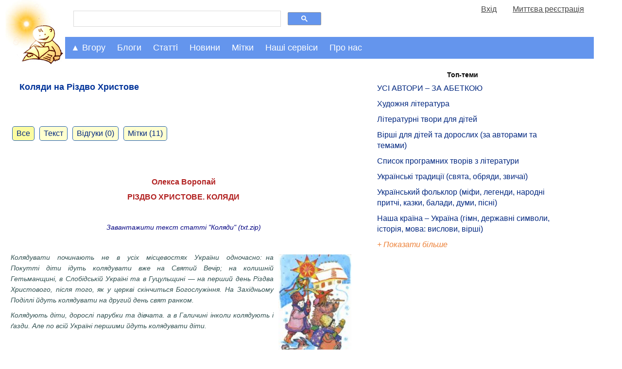

--- FILE ---
content_type: text/html; charset=UTF-8
request_url: https://mala.storinka.org/%D0%BA%D0%BE%D0%BB%D1%8F%D0%B4%D0%B8-%D0%BD%D0%B0-%D1%80%D1%96%D0%B7%D0%B4%D0%B2%D0%BE-%D1%85%D1%80%D0%B8%D1%81%D1%82%D0%BE%D0%B2%D0%B5.html
body_size: 42945
content:

<!doctype html>
<html>
<head>
<!-- Google tag (gtag.js) -->
<script async src="https://www.googletagmanager.com/gtag/js?id=G-KTTNVX0Y15"></script>
<script>
  window.dataLayer = window.dataLayer || [];
    function gtag(){dataLayer.push(arguments);}
      gtag('js', new Date());

        gtag('config', 'G-KTTNVX0Y15');
</script>
<title>Коляди на Різдво Христове - Мала Сторінка</title>
<meta name="viewport" content="width=device-width, initial-scale=1.0">

<meta name="description" content="Олекса Воропай. Народні звичаї України. Коляди на Різдво Христове.  ">
<meta name="keywords" http-equiv="keywords" content="Українські народні традиції та звичаї, Свята українського народу, Різдво Христове, Коляди на Різдво Христове, Олекса Воропай">
<meta property="og:image" content="https://mala.storinka.org/sysuploaded/content/bigpreview/3485.jpg"/>
<meta property="og:site_name" content="Мала Сторінка"/>
<meta property="og:title" content="Коляди на Різдво Христове" />
<meta property="og:url" content="https://mala.storinka.org/%D0%BA%D0%BE%D0%BB%D1%8F%D0%B4%D0%B8-%D0%BD%D0%B0-%D1%80%D1%96%D0%B7%D0%B4%D0%B2%D0%BE-%D1%85%D1%80%D0%B8%D1%81%D1%82%D0%BE%D0%B2%D0%B5.html" />
<meta property="og:type" content="website" />
<meta property="og:description" content="&nbsp;

&nbsp;

Олекса Воропай

РІЗДВО ХРИСТОВЕ. КОЛЯДИ

&nbsp;" />
<meta property="fb:admins" content="100000288596959" />
<link href="https://mala.storinka.org/css/all_v005.css" rel="stylesheet" type="text/css" media="screen" >

<link rel="alternate" hreflang="uk" href="/%D0%BA%D0%BE%D0%BB%D1%8F%D0%B4%D0%B8-%D0%BD%D0%B0-%D1%80%D1%96%D0%B7%D0%B4%D0%B2%D0%BE-%D1%85%D1%80%D0%B8%D1%81%D1%82%D0%BE%D0%B2%D0%B5.html" />

<script type="text/javascript">

  var _gaq = _gaq || [];
  _gaq.push(['_setAccount', 'UA-4723205-3']);
  _gaq.push(['_trackPageview']);

  (function() {
    var ga = document.createElement('script'); ga.type = 'text/javascript'; ga.async = true;
    ga.src = ('https:' == document.location.protocol ? 'https://ssl' : 'http://www') + '.google-analytics.com/ga.js';
    var s = document.getElementsByTagName('script')[0]; s.parentNode.insertBefore(ga, s);
  })();

</script>

<script type="text/javascript">
function collapse_block(idx) {
var el=document.getElementById(idx);
if(null!=el){
var style_display = document.getElementById(idx).style.display;
var disp = (style_display == 'none') ? 'block' : 'none';
var el_show=document.getElementById('show_'+idx);var el_hide=document.getElementById('hide_'+idx);
el.style.display = disp;
if(null!=el_show){el_show.style.display = (disp == 'none') ? 'block' : 'none';}
if(null!=el_hide){el_hide.style.display = (disp == 'none') ? 'none' : 'block';}
}
return false;
}
function show_block(idx) {
var el=document.getElementById(idx);
if(null!=el){
//el.style.display = 'block';
}
return false;
}
</script>
</head>
<body>
<div id="topntrwindow" class="ntrwindow_wrapper"></div>
<div id="midntrwindow" class="ntrwindow_wrapper"></div>

<script type="text/javascript">
window.google_analytics_uacct = "UA-4723205-3";
</script>


<div class="logoplustopmenu">

<div class="logo">
<a title="Мала Сторінка" href="https://mala.storinka.org"> </a><a title="Мала Сторінка. На головну" href="https://mala.storinka.org"><img src="https://mala.storinka.org/img/child_v018.jpg" alt="Мала Сторінка" width="100%" /></a>
</div> <!-- end logo -->

<div class="firstrowwrapper">
<div class="menurow50">
<div>
<script>
  (function() {
    var cx = 'partner-pub-4375204270607111:3601mp-jwz4';
    var gcse = document.createElement('script');
    gcse.type = 'text/javascript';
    gcse.async = true;
    gcse.src = 'https://cse.google.com/cse.js?cx=' + cx;
    var s = document.getElementsByTagName('script')[0];
    s.parentNode.insertBefore(gcse, s);
  })();
</script>
<gcse:search></gcse:search>
</div>
</div>
<div class="menurow50" name="fastusrmenudiv" id="fastusrmenudiv"></div>
</div><!-- end firstrowwrapper -->


  <script>
  function menuClick(id_navigation, id_nestednavigation) {
  var x = document.getElementById(id_navigation);
  var y = document.getElementById(id_nestednavigation);
  switch(x.className) {
  case "topnav":
  case "topnav sticky-nav":
    x.className += " responsive";
    y.className += " responsive";
    break;
  case "topnav responsive":
    x.className = "topnav";
    y.className = "topnav-nested";
    break;
  case "topnav sticky-nav responsive":
  case "topnav responsive sticky-nav":
    x.className = "topnav sticky-nav";
    y.className = "topnav-nested";
    break;
  default:
    break;
  };
}
</script>


<div class="topnav" id="topnavigation">
<a href="javascript:void(0);" class="moreicon" onclick="menuClick('topnavigation','articlesnavigation')"><strong>&#9776;</strong></a>


  <div id="dropdowncrumbs" class="dropdown_active">
    <button class="dropbtn" onclick="collapse_block('dropdowncrumbs-content')" onmouseenter="show_block('dropdowncrumbs-content')">&#9650; Вгору</button>
    <div id="dropdowncrumbs-content" class="dropdown-content active">
    <div id="dropdowncrumbs-content-panel" class="dropdown-content-panel">
      
<a class="prosto_text" style="color:#1f1f1f;" href="/">&bull; Головна</a><a class="prosto_text" style="color:#1f1f1f;" href="/ua/articles.html">&bull; Статті для дітей та батьків</a><a class="prosto_text" style="color:#1f1f1f;" href="/%D0%BA%D1%83%D0%BB%D1%8C%D1%82%D1%83%D1%80%D0%B0.html">&bull; Культура та мистецтво</a><a class="prosto_text" style="color:#1f1f1f;" href="/%D1%83%D0%BA%D1%80%D0%B0%D1%97%D0%BD%D1%81%D1%8C%D0%BA%D1%96-%D0%BD%D0%B0%D1%80%D0%BE%D0%B4%D0%BD%D1%96-%D1%82%D1%80%D0%B0%D0%B4%D0%B8%D1%86%D1%96%D1%97-%D1%81%D0%B2%D1%8F%D1%82%D0%B0-%D1%83%D0%BA%D1%80%D0%B0%D1%97%D0%BD%D1%81%D1%8C%D0%BA%D0%BE%D0%B3%D0%BE-%D0%BD%D0%B0%D1%80%D0%BE%D0%B4%D1%83.html">&bull; Українські народні традиції. Свята українського народу</a><a class="prosto_text" style="color:#1f1f1f;" href="/%D0%B7%D0%B8%D0%BC%D0%BE%D0%B2%D0%B8%D0%B9-%D1%86%D0%B8%D0%BA%D0%BB-%D1%83%D0%BA%D1%80%D0%B0%D1%97%D0%BD%D1%81%D1%8C%D0%BA%D0%B8%D1%85-%D1%81%D0%B2%D1%8F%D1%82-%D0%BD%D0%B0%D1%80%D0%BE%D0%B4%D0%BD%D1%96-%D1%82%D1%80%D0%B0%D0%B4%D0%B8%D1%86%D1%96%D1%97-%D1%82%D0%B0-%D0%B7%D0%B2%D0%B8%D1%87%D0%B0%D1%97.html">&bull; Зимовий цикл українських свят: народні традиції та звичаї</a><a class="prosto_text" style="color:#1f1f1f;" href="/%D1%80%D1%96%D0%B7%D0%B4%D0%B2%D1%8F%D0%BD%D1%96-%D1%82%D0%B0-%D0%BD%D0%BE%D0%B2%D0%BE%D1%80%D1%96%D1%87%D0%BD%D1%96-%D0%BD%D0%B0%D1%80%D0%BE%D0%B4%D0%BD%D1%96-%D0%B7%D0%B2%D0%B8%D1%87%D0%B0%D1%97.html">&bull; Різдвяні та новорічні народні звичаї</a><a class="prosto_text" style="color:#1f1f1f;" href="/%D0%BA%D0%BE%D0%BB%D1%8F%D0%B4%D0%B8-%D0%BD%D0%B0-%D1%80%D1%96%D0%B7%D0%B4%D0%B2%D0%BE-%D1%85%D1%80%D0%B8%D1%81%D1%82%D0%BE%D0%B2%D0%B5.html">&bull; Коляди на Різдво Христове</a>

    </div> <!--  end dropdown-content-panel -->
    </div> <!--  end dropdown-content -->
  </div> <!-- end dropdowncrumbs -->

  <div id="dropdownblogs" class="dropdown">
    <button class="dropbtn" onclick="collapse_block('dropdownblogs-content')" onmouseenter="show_block('dropdownblogs-content')">Блоги</button>
    <div id="dropdownblogs-content" class="dropdown-content">
    <div class="dropdown-content-panel">
      
<div class="navigation_body">

<a class="prosto_text" style="color:#1f1f1f;" href="/блог-ірини-михалевич.html">Блог майстрині-писанкарки Ірини Михалевич</a>

<a class="prosto_text" style="color:#1f1f1f;" href="/галина-мирослава-оповідки-про-видатних-уродженців-україни.html">&quot;Вони ходили нашою землею і обіймали світ своїм теплом&quot; (оповідки про видатних уродженців України від Галини Мирослави)</a>

<a class="prosto_text" style="color:#1f1f1f;" href="/блог-письменника-володимира-даника.html">Блог письменника Володимира Даника</a>

<a class="prosto_text" style="color:#1f1f1f;" href="/блог-журналістки-катерини-колесник.html">Блог журналістки Катерини Колесник про актуальні події в Україні та світі</a>

<a class="prosto_text" style="color:#1f1f1f;" href="/блог-видавництва-ранок-найцікавіше-та-найактуальніше.html">Блог видавництва &quot;Ранок&quot;: найцікавіше та найактуальніше</a>

<a class="prosto_text" style="color:#1f1f1f;" href="/блог-людмили-федорової-викладачки-літератури-науково-методичні-праці-з-педагогіки-власні-твори.html">Блог викладачки Людмили Федорової</a>

<a class="prosto_text" style="color:#1f1f1f;" href="/біуроки-уроки-майбутнього.html">Біуроки - уроки майбутнього</a>

<a class="prosto_text" style="color:#1f1f1f;" href="/творча-майстерня-викладачки-галини-римар-літературний-блог.html">Творча Майстерня викладачки Галини Римар (літературний блог)</a>

<a class="prosto_text" style="color:#1f1f1f;" href="/блог-письменниці-галини-мирослави-про-мандри.html">Блог письменниці Галини Мирослави про мандри</a>

<a class="prosto_text" style="color:#1f1f1f;" href="/проба-пера-твори-авторів-початківців.html">Проба пера (твори авторів-початківців)</a>

<a class="prosto_text" style="color:#1f1f1f;" href="/блог-ольги-шарко-про-мову.html">Блог Ольги Шарко про мову</a>

<a class="prosto_text" style="color:#1f1f1f;" href="/блог-історико-просвітницького-проекту-бункер.html">&quot;Хто не знає свого минулого, той не вартий майбутнього&quot; – блог історико-просвітницького проекту &quot;Бункер&quot; від Мистецького збіговиська «Delirium»</a>

<a class="prosto_text" style="color:#1f1f1f;" href="/галерея-малої-сторінки.html">Галерея &quot;Малої Сторінки&quot;</a>

<a class="prosto_text" style="color:#1f1f1f;" href="/блог-редакції-малої-сторінки.html">Блог редакції &quot;Малої Сторінки&quot;</a>

</div>

      <div class="block_content_text"><a href="/ua/blogs.html"><span class="leftmenublock_content_text" style="font-style:italic;"> Дивитися всі блоги</span></a></div>
    </div> <!--  end dropdown-content-panel -->
    </div> <!--  end dropdown-content -->
  </div> <!-- end dropdownblogs -->
  <div id="dropdownarticles" class="dropdown">
    <button class="dropbtn" onclick="collapse_block('dropdownarticles-content')" onmouseenter="show_block('dropdownarticles-content')">Статті</button>
    <div id="dropdownarticles-content" class="dropdown-content">
    
<div class="topnav-nested" id="articlesnavigation">
  <div id="dropdown_topthemes" class="dropdown-nested">
    <button  class="dropbtn" onclick="collapse_block('dropdown_topthemes-content')" >Актуальні</button>
    <div id="dropdown_topthemes-content" class="dropdown-content-nested">
      <div class="block_content_text" style="margin-top:10px;"><span class="leftmenublock_content_text"> Вибір редактора:</span></div>
        


<div class="navigation_body">

<div class="leftmenublock_content_text" style="color:#1f1f1f;margin-left:25%;font-weight:bold;">Топ-теми:</div>


<a class="prosto_text" style="color:#1f1f1f;" href="/%D0%BB%D1%96%D1%82%D0%B5%D1%80%D0%B0%D1%82%D1%83%D1%80%D0%B0-%D0%BC%D0%B8%D1%81%D1%82%D0%B5%D1%86%D1%82%D0%B2%D0%BE-%D1%83%D1%81%D1%96-%D0%B0%D0%B2%D1%82%D0%BE%D1%80%D0%B8-%D0%B7%D0%B0-%D0%B0%D0%B1%D0%B5%D1%82%D0%BA%D0%BE%D1%8E.html" title="УСІ АВТОРИ – ЗА АБЕТКОЮ" >УСІ АВТОРИ – ЗА АБЕТКОЮ</a>

<a class="prosto_text" style="color:#1f1f1f;" href="/%D1%85%D1%83%D0%B4%D0%BE%D0%B6%D0%BD%D1%8F-%D0%BB%D1%96%D1%82%D0%B5%D1%80%D0%B0%D1%82%D1%83%D1%80%D0%B0-%D0%BC%D0%B8%D1%81%D1%82%D0%B5%D1%86%D1%82%D0%B2%D0%BE-%D1%81%D0%BB%D0%BE%D0%B2%D0%B0.html" title="Художня література" >Художня література</a>

<a class="prosto_text" style="color:#1f1f1f;" href="/%D0%BB%D1%96%D1%82%D0%B5%D1%80%D0%B0%D1%82%D1%83%D1%80%D0%BD%D1%96-%D1%82%D0%B2%D0%BE%D1%80%D0%B8-%D0%B4%D0%BB%D1%8F-%D0%B4%D1%96%D1%82%D0%B5%D0%B9.html" title="Літературні твори для дітей" >Літературні твори для дітей</a>

<a class="prosto_text" style="color:#1f1f1f;" href="/%D0%B4%D0%B8%D1%82%D1%8F%D1%87%D1%96-%D0%B2%D1%96%D1%80%D1%88%D1%96-%D1%80%D1%96%D0%B7%D0%BD%D1%96-%D0%B7%D0%B1%D1%96%D1%80%D0%BA%D0%B8.html" title="Вірші для дітей та дорослих (за авторами та темами)" >Вірші для дітей та дорослих (за авторами та темами)</a>

<a class="prosto_text" style="color:#1f1f1f;" href="/%D1%81%D0%BF%D0%B8%D1%81%D0%BE%D0%BA-%D0%BF%D1%80%D0%BE%D0%B3%D1%80%D0%B0%D0%BC%D0%BD%D0%B8%D1%85-%D1%82%D0%B2%D0%BE%D1%80%D1%96%D0%B2-%D0%B7-%D0%BB%D1%96%D1%82%D0%B5%D1%80%D0%B0%D1%82%D1%83%D1%80%D0%B8-2-11-%D0%BA%D0%BB%D0%B0%D1%81%D0%B8-%D1%87%D0%B8%D1%82%D0%B0%D0%BD%D0%BD%D1%8F-%D0%B2%D0%BB%D1%96%D1%82%D0%BA%D1%83.html" title="Список програмних творів з літератури" >Список програмних творів з літератури</a>

<a class="prosto_text" style="color:#1f1f1f;" href="/%D1%83%D0%BA%D1%80%D0%B0%D1%97%D0%BD%D1%81%D1%8C%D0%BA%D1%96-%D0%BD%D0%B0%D1%80%D0%BE%D0%B4%D0%BD%D1%96-%D1%82%D1%80%D0%B0%D0%B4%D0%B8%D1%86%D1%96%D1%97-%D1%81%D0%B2%D1%8F%D1%82%D0%B0-%D1%83%D0%BA%D1%80%D0%B0%D1%97%D0%BD%D1%81%D1%8C%D0%BA%D0%BE%D0%B3%D0%BE-%D0%BD%D0%B0%D1%80%D0%BE%D0%B4%D1%83.html" title="Українські традиції (свята, обряди, звичаї)" >Українські традиції (свята, обряди, звичаї)</a>

<a class="prosto_text" style="color:#1f1f1f;" href="/%D1%84%D0%BE%D0%BB%D1%8C%D0%BA%D0%BB%D0%BE%D1%80-%D0%BD%D0%B0%D1%80%D0%BE%D0%B4%D0%BD%D0%B0-%D0%BC%D1%83%D0%B4%D1%80%D1%96%D1%81%D1%82%D1%8C.html" title="Український фольклор (міфи, легенди, народні притчі, казки, балади, думи, пісні)" >Український фольклор (міфи, легенди, народні притчі, казки, балади, думи, пісні)</a>

<a class="prosto_text" style="color:#1f1f1f;" href="/%D0%BD%D0%B0%D1%88%D0%B0-%D0%BA%D1%80%D0%B0%D1%97%D0%BD%D0%B0-%D1%83%D0%BA%D1%80%D0%B0%D1%97%D0%BD%D0%B0-%D0%B3%D1%96%D0%BC%D0%BD-%D1%80%D1%96%D0%B4%D0%BD%D0%B0-%D0%BC%D0%BE%D0%B2%D0%B0-%D0%B4%D0%B5%D1%80%D0%B6%D0%B0%D0%B2%D0%BD%D1%96-%D1%81%D0%B8%D0%BC%D0%B2%D0%BE%D0%BB%D0%B8-%D1%96%D1%81%D1%82%D0%BE%D1%80%D1%96%D1%8F-%D0%BA%D1%83%D0%BB%D1%8C%D1%82%D1%83%D1%80%D0%B0.html" title="Наша країна – Україна (гімн, державні символи, історія, мова: вислови, вірші)" >Наша країна – Україна (гімн, державні символи, історія, мова: вислови, вірші)</a>


<div class="block_content_text"><div id="show_restofmenus0" style="display:block;"><a href="#tab_menus0" onclick="collapse_block('restofmenus0');return false;"><span class="leftmenublock_content_text" style="font-style:italic;">+ Показати більше</span></a></div></div>
<div class="block_content_text"><div id="hide_restofmenus0" style="display:none;"><a href="#tab_menus0" onclick="collapse_block('restofmenus0');return false;"><span class="leftmenublock_content_text" style="font-style:italic;">- Показати менше</span></a></div></div>
<div id="restofmenus0" style="display:none">

<a class="prosto_text" style="color:#1f1f1f;" href="" title="" ></a>

<a class="prosto_text" style="color:#1f1f1f;" href="" title="" ></a>

<a class="prosto_text" style="color:#1f1f1f;" href="/%D0%B2%D0%B0%D1%81%D0%B8%D0%BB%D1%8C-%D1%81%D1%83%D1%85%D0%BE%D0%BC%D0%BB%D0%B8%D0%BD%D1%81%D1%8C%D0%BA%D0%B8%D0%B9-%D1%82%D0%B2%D0%BE%D1%80%D0%B8-%D0%B4%D0%BB%D1%8F-%D0%B4%D1%96%D1%82%D0%B5%D0%B9.html" title="Василь Сухомлинський. Оповідання та казки. " >Василь Сухомлинський. Оповідання та казки. </a>

<a class="prosto_text" style="color:#1f1f1f;" href="/%D0%B2%D0%B0%D1%81%D0%B8%D0%BB%D1%8C-%D1%81%D1%83%D1%85%D0%BE%D0%BC%D0%BB%D0%B8%D0%BD%D1%81%D1%8C%D0%BA%D0%B8%D0%B9-%D1%81%D1%82%D0%BE-%D0%BF%D0%BE%D1%80%D0%B0%D0%B4-%D1%83%D1%87%D0%B8%D1%82%D0%B5%D0%BB%D0%B5%D0%B2%D1%96.html" title="Василь Сухомлинський. Сто порад учителеві" >Василь Сухомлинський. Сто порад учителеві</a>

<a class="prosto_text" style="color:#1f1f1f;" href="/%D1%81%D0%B5%D1%80%D1%86%D0%B5-%D0%B2%D1%96%D0%B4%D0%B4%D0%B0%D1%8E-%D0%B4%D1%96%D1%82%D1%8F%D0%BC-%D0%B2%D0%B0%D1%81%D0%B8%D0%BB%D1%8C-%D1%81%D1%83%D1%85%D0%BE%D0%BC%D0%BB%D0%B8%D0%BD%D1%81%D1%8C%D0%BA%D0%B8%D0%B9-%D1%87%D0%B8%D1%82%D0%B0%D1%82%D0%B8-%D0%B7%D0%B0%D0%B2%D0%B0%D0%BD%D1%82%D0%B0%D0%B6%D0%B8%D1%82%D0%B8.html" title="Василь Сухомлинський. Серце віддаю дітям" >Василь Сухомлинський. Серце віддаю дітям</a>

<a class="prosto_text" style="color:#1f1f1f;" href="/%D0%BF%D0%B5%D0%B4%D0%B0%D0%B3%D0%BE%D0%B3%D1%96%D0%BA%D0%B0.html" title="Педагогіка" >Педагогіка</a>

<a class="prosto_text" style="color:#1f1f1f;" href="/%D0%BB%D1%96%D1%82%D0%B5%D1%80%D0%B0%D1%82%D1%83%D1%80%D0%BD%D0%B8%D0%B9-%D0%BA%D0%B0%D0%BB%D0%B5%D0%BD%D0%B4%D0%B0%D1%80.html" title="" ></a>

<a class="prosto_text" style="color:#1f1f1f;" href="" title="" ></a>

<a class="prosto_text" style="color:#1f1f1f;" href="" title="" ></a>

<a class="prosto_text" style="color:#1f1f1f;" href="/%D0%BA%D0%BD%D0%B8%D0%B6%D0%BA%D0%BE%D0%B2%D0%B8%D0%B9-%D0%BE%D0%B3%D0%BB%D1%8F%D0%B4.html" title="Книжковий огляд" >Книжковий огляд</a>

<a class="prosto_text" style="color:#1f1f1f;" href="/%D1%80%D0%BE%D0%BC%D0%B0%D0%BD%D0%B8-%D0%B4%D0%BB%D1%8F-%D0%B4%D1%96%D1%82%D0%B5%D0%B9.html" title="Романи для дітей" >Романи для дітей</a>

<a class="prosto_text" style="color:#1f1f1f;" href="/%D0%BF%D0%BE%D0%B2%D1%96%D1%81%D1%82%D1%96-%D0%B4%D0%BB%D1%8F-%D0%B4%D1%96%D1%82%D0%B5%D0%B9-%D1%87%D0%B8%D1%82%D0%B0%D1%82%D0%B8-%D0%B7%D0%B0%D0%B2%D0%B0%D0%BD%D1%82%D0%B0%D0%B6%D0%B8%D1%82%D0%B8.html" title="Повісті для дітей " >Повісті для дітей </a>

<a class="prosto_text" style="color:#1f1f1f;" href="/%D0%B4%D1%80%D0%B0%D0%BC%D0%B0%D1%82%D0%B8%D1%87%D0%BD%D1%96-%D1%82%D0%B2%D0%BE%D1%80%D0%B8-%D0%BF%27%D1%94%D1%81%D0%B8-%D1%96%D0%BD%D1%81%D1%86%D0%B5%D0%BD%D1%96%D0%B2%D0%BA%D0%B8-%D1%81%D1%86%D0%B5%D0%BD%D1%96%D1%87%D0%BD%D1%96-%D0%BA%D0%B0%D1%80%D1%82%D0%B8%D0%BD%D0%B8-%D0%BC%D1%96%D0%B7%D0%B0%D0%BD%D1%81%D1%86%D0%B5%D0%BD%D0%B8.html" title="Драматичні твори " >Драматичні твори </a>

<a class="prosto_text" style="color:#1f1f1f;" href="/%D1%83%D0%BA%D1%80%D0%B0%D1%97%D0%BD%D1%81%D1%8C%D0%BA%D1%96-%D0%BE%D0%BF%D0%BE%D0%B2%D1%96%D0%B4%D0%B0%D0%BD%D0%BD%D1%8F-%D0%B4%D0%BB%D1%8F-%D0%B4%D1%96%D1%82%D0%B5%D0%B9.html" title="Оповідання для дітей" >Оповідання для дітей</a>

<a class="prosto_text" style="color:#1f1f1f;" href="/%D1%83%D0%BA%D1%80%D0%B0%D1%97%D0%BD%D1%81%D1%8C%D0%BA%D1%96-%D0%BA%D0%B0%D0%B7%D0%BA%D0%B8-%D0%B4%D0%BB%D1%8F-%D0%B4%D1%96%D1%82%D0%B5%D0%B9.html" title="Українські казки для дітей" >Українські казки для дітей</a>

<a class="prosto_text" style="color:#1f1f1f;" href="/%D0%BA%D0%B0%D0%B7%D0%BA%D0%B8-%D0%BA%D0%BE%D0%BB%D0%B8-%D1%89%D0%B5-%D0%B7%D0%B2%D1%96%D1%80%D1%96-%D0%B3%D0%BE%D0%B2%D0%BE%D1%80%D0%B8%D0%BB%D0%B8-%D1%96%D0%B2%D0%B0%D0%BD-%D1%84%D1%80%D0%B0%D0%BD%D0%BA%D0%BE-%D1%87%D0%B8%D1%82%D0%B0%D1%82%D0%B8-%D1%81%D0%BB%D1%83%D1%85%D0%B0%D1%82%D0%B8-%D0%B2%D1%96%D0%B4%D0%B5%D0%BE.html" title="Коли ще звірі говорили (казки Івана Франка)" >Коли ще звірі говорили (казки Івана Франка)</a>

<a class="prosto_text" style="color:#1f1f1f;" href="/%D0%BA%D0%B0%D0%B7%D0%BA%D0%B8-%D1%80%D1%96%D0%B7%D0%BD%D0%B8%D1%85-%D0%BA%D1%80%D0%B0%D1%97%D0%BD-%D1%81%D0%B2%D1%96%D1%82%D1%83-%D0%B4%D0%BB%D1%8F-%D0%B4%D1%96%D1%82%D0%B5%D0%B9.html" title="Казки різних країн світу" >Казки різних країн світу</a>

<a class="prosto_text" style="color:#1f1f1f;" href="" title="" ></a>

<a class="prosto_text" style="color:#1f1f1f;" href="/%D0%B3%D1%83%D0%BC%D0%BE%D1%80%D0%B5%D1%81%D0%BA%D0%B8-%D1%81%D0%BC%D1%96%D1%88%D0%B8%D0%BD%D0%BA%D0%B8-%D0%B6%D0%B0%D1%80%D1%82%D1%96%D0%B2%D0%BB%D0%B8%D0%B2%D1%96-%D0%B2%D1%96%D1%80%D1%88%D1%96-%D0%B3%D1%83%D0%BC%D0%BE%D1%80-%D0%B4%D0%BB%D1%8F-%D0%B4%D1%96%D1%82%D0%B5%D0%B9.html" title="Гуморески, смішинки, жартівливі вірші" >Гуморески, смішинки, жартівливі вірші</a>

<a class="prosto_text" style="color:#1f1f1f;" href="/%D0%B2%D1%96%D1%80%D1%88%D1%96-%D1%82%D0%B0-%D0%BE%D0%BF%D0%BE%D0%B2%D1%96%D0%B4%D0%B0%D0%BD%D0%BD%D1%8F-%D0%BF%D1%80%D0%BE-%D0%B0%D0%B1%D0%B5%D1%82%D0%BA%D1%83-%D1%96-%D0%BB%D1%96%D1%82%D0%B5%D1%80%D0%B8-%D0%B0%D0%B1%D0%B5%D1%82%D0%BA%D0%B8-%D0%B2-%D0%BA%D0%B0%D1%80%D1%82%D0%B8%D0%BD%D0%BA%D0%B0%D1%85.html" title="Ілюстровані абетки" >Ілюстровані абетки</a>

<a class="prosto_text" style="color:#1f1f1f;" href="/%D0%B1%D0%B0%D0%B9%D0%BA%D0%B8-%D0%B4%D0%BB%D1%8F-%D0%B4%D1%96%D1%82%D0%B5%D0%B9.html" title="Байки для дітей" >Байки для дітей</a>

<a class="prosto_text" style="color:#1f1f1f;" href="" title="" ></a>

<a class="prosto_text" style="color:#1f1f1f;" href="/%D1%83%D1%81%D0%BD%D0%B0-%D0%BD%D0%B0%D1%80%D0%BE%D0%B4%D0%BD%D0%B0-%D1%82%D0%B2%D0%BE%D1%80%D1%87%D1%96%D1%81%D1%82%D1%8C-%D1%83%D0%BA%D1%80%D0%B0%D1%97%D0%BD%D1%81%D1%8C%D0%BA%D1%96-%D0%BF%D1%96%D1%81%D0%BD%D1%96.html" title="Українські пісні" >Українські пісні</a>

<a class="prosto_text" style="color:#1f1f1f;" href="/%D0%BD%D0%B0%D1%80%D0%BE%D0%B4%D0%BD%D1%96-%D0%BF%D1%80%D0%B8%D1%82%D1%87%D1%96.html" title="Народні притчі" >Народні притчі</a>

<a class="prosto_text" style="color:#1f1f1f;" href="/%D0%BC%D1%96%D1%84%D0%B8-%D1%82%D0%B0-%D0%BB%D0%B5%D0%B3%D0%B5%D0%BD%D0%B4%D0%B8.html" title="Міфи та легенди" >Міфи та легенди</a>

<a class="prosto_text" style="color:#1f1f1f;" href="/%D0%BF%D1%80%D0%B8%D1%81%D0%BB%D1%96%D0%B2%27%D1%8F-%D0%BF%D1%80%D0%B8%D0%BA%D0%B0%D0%B7%D0%BA%D0%B8.html" title="Прислів'я та приказки" >Прислів'я та приказки</a>

<a class="prosto_text" style="color:#1f1f1f;" href="/%D0%B7%D0%B0%D0%BA%D0%BB%D0%B8%D1%87%D0%BA%D0%B8-%D1%82%D0%B0-%D0%BF%D1%80%D0%B8%D0%BC%D0%BE%D0%B2%D0%BA%D0%B8-%D0%B2%D0%B5%D0%BB%D0%B8%D0%BA%D0%B0-%D0%B4%D0%BE%D0%B1%D1%96%D1%80%D0%BA%D0%B0-%D0%B7-%D0%BA%D0%BD%D0%B8%D0%B3%D0%B8-%D0%B4%D0%B8%D1%82%D1%8F%D1%87%D0%B8%D0%B9-%D1%84%D0%BE%D0%BB%D1%8C%D0%BA%D0%BB%D0%BE%D1%80.html" title="Заклички та примовки" >Заклички та примовки</a>

<a class="prosto_text" style="color:#1f1f1f;" href="/%D1%83%D0%BA%D1%80%D0%B0%D1%97%D0%BD%D1%81%D1%8C%D0%BA%D1%96-%D1%81%D0%BA%D0%BE%D1%80%D0%BE%D0%BC%D0%BE%D0%B2%D0%BA%D0%B8.html" title="Скоромовки" >Скоромовки</a>

<a class="prosto_text" style="color:#1f1f1f;" href="/%D0%B7%D0%B0%D0%B1%D0%B0%D0%B2%D0%BB%D1%8F%D0%BD%D0%BA%D0%B8-%D1%82%D0%B0-%D0%BF%D0%BE%D1%82%D1%96%D1%88%D0%BA%D0%B8-%D0%B4%D0%BB%D1%8F-%D0%BC%D0%B0%D0%BB%D1%8F%D1%82.html" title="Забавлянки та потішки" >Забавлянки та потішки</a>

<a class="prosto_text" style="color:#1f1f1f;" href="/%D0%BA%D0%BE%D0%BB%D0%B8%D1%81%D0%BA%D0%BE%D0%B2%D1%96-%D0%B2%D1%96%D0%B4%D0%B5%D0%BE-%D0%BE%D0%BD%D0%BB%D0%B0%D0%B9%D0%BD-%D1%82%D0%B5%D0%BA%D1%81%D1%82%D0%B8-%D0%BD%D0%BE%D1%82%D0%B8.html" title="Колискові" >Колискові</a>

<a class="prosto_text" style="color:#1f1f1f;" href="/%D0%BB%D1%96%D1%87%D0%B8%D0%BB%D0%BA%D0%B8-%D0%B6%D0%BC%D1%83%D1%80%D0%B8%D0%BB%D0%BA%D0%B8-%D0%B4%D0%BB%D1%8F-%D0%B4%D1%96%D1%82%D0%B5%D0%B9.html" title="Лічилки та жмурилки" >Лічилки та жмурилки</a>

<a class="prosto_text" style="color:#1f1f1f;" href="/%D0%B7%D0%B0%D0%B3%D0%B0%D0%B4%D0%BA%D0%B8-%D1%80%D1%96%D0%B7%D0%BD%D1%96-%D0%B7%D0%B1%D1%96%D1%80%D0%BA%D0%B8.html" title="Загадки" >Загадки</a>

<a class="prosto_text" style="color:#1f1f1f;" href="/%D0%B7%D0%B1%D1%96%D1%80%D0%BA%D0%B8-%D1%80%D1%96%D0%B7%D0%BD%D0%B8%D1%85-%D0%BC%D0%B8%D1%80%D0%B8%D0%BB%D0%BE%D0%BA.html" title="Мирилки" >Мирилки</a>

<a class="prosto_text" style="color:#1f1f1f;" href="/%D0%B4%D0%B8%D1%82%D1%8F%D1%87%D1%96-%D0%B4%D1%80%D0%B0%D0%B6%D0%BD%D0%B8%D0%BB%D0%BA%D0%B8.html" title="Дражнилки" >Дражнилки</a>

<a class="prosto_text" style="color:#1f1f1f;" href="/%D0%BF%D1%80%D0%BE%D0%B1%D0%B0-%D0%BF%D0%B5%D1%80%D0%B0-%D1%82%D0%B2%D0%BE%D1%80%D0%B8-%D0%B0%D0%B2%D1%82%D0%BE%D1%80%D1%96%D0%B2-%D0%BF%D0%BE%D1%87%D0%B0%D1%82%D0%BA%D1%96%D0%B2%D1%86%D1%96%D0%B2.html" title="Проба пера (твори авторів-початківців)" >Проба пера (твори авторів-початківців)</a>

<a class="prosto_text" style="color:#1f1f1f;" href="/%D0%BC%D1%83%D0%BB%D1%8C%D1%82%D1%84%D1%96%D0%BB%D1%8C%D0%BC%D0%B8-%D0%BE%D0%BD%D0%BB%D0%B0%D0%B9%D0%BD.html" title="Мультфільми українською" >Мультфільми українською</a>

<a class="prosto_text" style="color:#1f1f1f;" href="" title="" ></a>

<a class="prosto_text" style="color:#1f1f1f;" href="/%D0%BD%D0%B5%D0%B7%D0%B2%D0%B8%D1%87%D0%BD%D0%B5-%D1%82%D0%B0-%D0%BE%D1%80%D0%B8%D0%B3%D1%96%D0%BD%D0%B0%D0%BB%D1%8C%D0%BD%D0%B5-%D1%86%D1%96%D0%BA%D0%B0%D0%B2%D0%B8%D0%BD%D0%BA%D0%B8-%D0%BA%D1%83%D0%BB%D1%8C%D1%82%D1%83%D1%80%D0%B8.html" title="Цікавинки про різне" >Цікавинки про різне</a>

<a class="prosto_text" style="color:#1f1f1f;" href="/%D1%96%D0%B3%D1%80%D0%B0%D1%88%D0%BA%D0%B8-%D0%B4%D0%BB%D1%8F-%D0%B4%D1%96%D1%82%D0%B5%D0%B9.html" title="Іграшки для дітей" >Іграшки для дітей</a>

<a class="prosto_text" style="color:#1f1f1f;" href="/%D0%BF%D0%B0%D0%BB%D1%8C%D1%87%D0%B8%D0%BA%D0%BE%D0%B2%D1%96-%D1%96%D0%B3%D1%80%D0%B8-%D0%B4%D0%BB%D1%8F-%D0%B4%D1%96%D1%82%D0%B5%D0%B9-%D1%87%D0%B8%D1%82%D0%B0%D1%82%D0%B8-%D0%B4%D0%B8%D0%B2%D0%B8%D1%82%D0%B8%D1%81%D1%8C-%D0%B2%D1%96%D0%B4%D0%B5%D0%BE.html" title="Пальчикові ігри для дітей" >Пальчикові ігри для дітей</a>

<a class="prosto_text" style="color:#1f1f1f;" href="/%D0%BD%D0%B0%D1%80%D0%BE%D0%B4%D0%BD%D1%96-%D1%96%D0%B3%D1%80%D0%B8-%D0%B4%D0%BB%D1%8F-%D0%B4%D1%96%D1%82%D0%B5%D0%B9.html" title="Ігри для дітей" >Ігри для дітей</a>

<a class="prosto_text" style="color:#1f1f1f;" href="/%D0%B2%D1%87%D0%B8%D0%BC%D0%BE-%D0%BC%D0%BE%D0%B2%D0%B8.html" title="Вчимо мови!" >Вчимо мови!</a>

<a class="prosto_text" style="color:#1f1f1f;" href="/%D0%B2%D0%B8%D0%B4%D0%B0%D1%82%D0%BD%D1%96-%D0%BD%D0%B0%D1%83%D0%BA%D0%BE%D0%B2%D1%86%D1%96-%D1%83%D0%BA%D1%80%D0%B0%D1%97%D0%BD%D0%B8.html" title="Видатні науковці України" >Видатні науковці України</a>

<a class="prosto_text" style="color:#1f1f1f;" href="/%D1%8F%D0%BA-%D0%BD%D0%B0%D0%B2%D1%87%D0%B8%D1%82%D0%B8%D1%81%D1%8F-%D0%BF%D1%80%D0%BE%D0%B3%D1%80%D0%B0%D0%BC%D1%83%D0%B2%D0%B0%D1%82%D0%B8-%D0%B3%D0%BE%D0%B4%D0%B8%D0%BD%D0%B0-%D0%BA%D0%BE%D0%B4%D1%83-%D0%B7-%D0%BC%D0%B0%D0%B9%D0%BD%D0%BA%D1%80%D0%B0%D1%84%D1%82.html" title="Ази програмування для дітей" >Ази програмування для дітей</a>

<a class="prosto_text" style="color:#1f1f1f;" href="" title="" ></a>

<a class="prosto_text" style="color:#1f1f1f;" href="/%D0%BC%D1%83%D0%B7%D0%B8%D0%BA%D0%B0-%D1%81%D1%82%D0%B0%D1%82%D1%82%D1%96-%D0%BF%D1%96%D1%81%D0%BD%D1%96-%D1%82%D0%B5%D0%BA%D1%81%D1%82%D0%B8-%D0%BD%D0%BE%D1%82%D0%B8-%D0%B2%D1%96%D0%B4%D0%B5%D0%BE.html" title="Музика" >Музика</a>

<a class="prosto_text" style="color:#1f1f1f;" href="/%D0%BA%D0%B0%D0%BB%D0%B5%D0%BD%D0%B4%D0%B0%D1%80-%D0%BF%D0%BE%D0%B4%D1%96%D0%B9-%D1%82%D0%B0-%D1%81%D0%B2%D1%8F%D1%82-%D0%B2-%D1%83%D0%BA%D1%80%D0%B0%D1%97%D0%BD%D1%96-%D1%82%D0%B0-%D1%81%D0%B2%D1%96%D1%82%D1%96.html" title="Календар подій та свят в Україні та світі" >Календар подій та свят в Україні та світі</a>

<a class="prosto_text" style="color:#1f1f1f;" href="/%D1%80%D1%83%D0%BA%D0%BE%D0%B4%D1%96%D0%BB%D0%BB%D1%8F-%D1%80%D0%BE%D0%B1%D0%B8%D0%BC%D0%BE-%D1%81%D0%B0%D0%BC%D1%96.html" title="Рукоділля (робимо самі)" >Рукоділля (робимо самі)</a>

</div> <!-- restofmenus0 -->

</div><!--end navigation_body-->


    </div>
  </div> <!-- end dropdown_topthemes -->
  <div id="dropdown_article_sections" class="dropdown-nested">
    <button class="dropbtn" onclick="collapse_block('dropdown_rootthemes-content')">Статті за розділами</button>
    <div id="dropdown_rootthemes-content" class="dropdown-content-nested">
      <div class="block_content_text" style="margin-top:10px;"><span class="leftmenublock_content_text"> Головні теми:</span></div>
      
<div class="navigation_body">

<a class="prosto_text" style="color:#1f1f1f;"  href="/%D0%B4%D0%B8%D1%82%D1%8F%D1%87%D0%B0-%D1%82%D0%B2%D0%BE%D1%80%D1%87%D1%96%D1%81%D1%82%D1%8C.html">Дитяча творчість</a>

<a class="prosto_text" style="color:#1f1f1f;"  href="/%D0%B7%D0%B4%D0%BE%D1%80%D0%BE%D0%B2%27%D1%8F-%D0%B4%D1%96%D1%82%D0%B5%D0%B9-%D1%82%D0%B0-%D0%B1%D0%B0%D1%82%D1%8C%D0%BA%D1%96%D0%B2.html">Здоров'я</a>

<a class="prosto_text" style="color:#1f1f1f;"  href="/%D0%BD%D0%B0%D1%83%D0%BA%D0%B0-%D1%82%D0%B0-%D1%82%D0%B5%D1%85%D0%BD%D0%BE%D0%BB%D0%BE%D0%B3%D1%96%D1%97.html">Наука та технології</a>

<a class="prosto_text" style="color:#1f1f1f;"  href="/%D0%BA%D1%83%D0%BB%D1%8C%D1%82%D1%83%D1%80%D0%B0.html">Культура та мистецтво</a>

<a class="prosto_text" style="color:#1f1f1f;"  href="/%D0%BE%D1%81%D0%B2%D1%96%D1%82%D0%B0.html">Освіта</a>

<a class="prosto_text" style="color:#1f1f1f;"  href="/%D0%B4%D1%96%D1%82%D1%8F%D0%BC.html">Дітям</a>

<a class="prosto_text" style="color:#1f1f1f;"  href="/%D0%BB%D1%96%D1%82%D0%B5%D1%80%D0%B0%D1%82%D1%83%D1%80%D0%B0-%D0%BC%D0%B8%D1%81%D1%82%D0%B5%D1%86%D1%82%D0%B2%D0%BE-%D1%83%D1%81%D1%96-%D0%B0%D0%B2%D1%82%D0%BE%D1%80%D0%B8-%D0%B7%D0%B0-%D0%B0%D0%B1%D0%B5%D1%82%D0%BA%D0%BE%D1%8E.html">Література та мистецтво на порталі &quot;Мала Сторінка&quot;. Усі автори – за абеткою</a>

<a class="prosto_text" style="color:#1f1f1f;"  href="/%D1%81%D0%BF%D0%B8%D1%81%D0%BE%D0%BA-%D0%BF%D1%80%D0%BE%D0%B3%D1%80%D0%B0%D0%BC%D0%BD%D0%B8%D1%85-%D1%82%D0%B2%D0%BE%D1%80%D1%96%D0%B2-%D0%B7-%D0%BB%D1%96%D1%82%D0%B5%D1%80%D0%B0%D1%82%D1%83%D1%80%D0%B8-2-11-%D0%BA%D0%BB%D0%B0%D1%81%D0%B8-%D1%87%D0%B8%D1%82%D0%B0%D0%BD%D0%BD%D1%8F-%D0%B2%D0%BB%D1%96%D1%82%D0%BA%D1%83.html">Список рекомендованих творів з літератури (2 – 11 класи). Читаймо влітку на &quot;Малій Сторінці&quot;</a>

<a class="prosto_text" style="color:#1f1f1f;"  href="/%D0%B1%D0%BB%D0%BE%D0%B3-%D1%80%D0%B5%D0%B4%D0%B0%D0%BA%D1%86%D1%96%D1%97-%D0%BC%D0%B0%D0%BB%D0%BE%D1%97-%D1%81%D1%82%D0%BE%D1%80%D1%96%D0%BD%D0%BA%D0%B8.html">Блог редакції &quot;Малої Сторінки&quot;</a>

</div><!-- end navigation_body-->

<div class="navigation_body">

</div><!-- end navigation_body-->

      <div class="block_content_text" ><a href="/ua/articles/by_sections"><span class="leftmenublock_content_text" style="font-style:italic;"> Дивитися всі статті</span></a></div>
    </div>
  </div> <!-- end dropdown_article_sections -->
  <div id="dropdown_article_updates" class="dropdown-nested">
    <button class="dropbtn" onclick="collapse_block('dropdown_lastthemes-content')">Останні додані</button>
    <div id="dropdown_lastthemes-content" class="dropdown-content-nested">
      <div class="block_content_text" style="margin-top:10px;"><span class="leftmenublock_content_text"> Нові статті:</span></div>
      
<div class="navigation_body">

<a class="prosto_text" style="color:#1f1f1f;" href="/%D0%BC%D0%B0%D1%80%D1%96%D1%8F-%D0%B4%D0%B5%D0%BC%27%D1%8F%D0%BD%D1%8E%D0%BA-%D0%BF%D1%80%D0%BE-%D1%87%D0%B5%D1%80%D0%B2%D0%BE%D0%BD%D0%B8%D1%85-%D0%B4%D0%B7%D0%B2%D1%96%D0%BD%D0%BE%D1%87%D0%BA%D1%96%D0%B2-%D0%BD%D0%BE%D0%B2%D0%BE%D1%80%D1%96%D1%87%D0%BD%D0%B0-%D0%BA%D0%B0%D0%B7%D0%BA%D0%B0.html">Марія Дем'янюк. «Про червоних дзвіночків» (новорічна казка)</a>

<a class="prosto_text" style="color:#1f1f1f;" href="/%D1%8E%D1%80%D1%96%D0%B9-%D0%B3%D1%83%D0%BD%D0%B4%D0%B0%D1%80%D0%B5%D0%B2-%D1%81%D1%96%D0%BC-%D1%87%D1%83%D0%B4%D0%B5%D1%81-%D1%8E%D0%B2%D1%96%D0%BB%D1%8F%D1%80%D0%B0-%D0%B5%D1%81%D0%B5%D1%97.html">Юрій Гундарев. «Сім чудес ювіляра». Есеї</a>

<a class="prosto_text" style="color:#1f1f1f;" href="/kurama-carroll%27s-alice-and-the-war-in-ukraine-poems.html">Kurama (Japan). «My Little Alice and... the War in Ukraine» (poems)</a>

<a class="prosto_text" style="color:#1f1f1f;" href="/%D0%B3%D0%B0%D0%BB%D0%B8%D0%BD%D0%B0-%D0%BC%D0%B8%D1%80%D0%BE%D1%81%D0%BB%D0%B0%D0%B2%D0%B0-%D0%BD%D0%B0-%D1%89%D0%B0%D1%81%D1%82%D1%8F-%D0%BE%D0%BF%D0%BE%D0%B2%D1%96%D0%B4%D0%B0%D0%BD%D0%BD%D1%8F-%D0%B4%D1%96%D1%82%D0%BA%D0%B0%D0%BC.html">Галина Мирослава. «На щастя» (оповідання)</a>

<a class="prosto_text" style="color:#1f1f1f;" href="/%D1%82%D0%B5%D1%82%D1%8F%D0%BD%D0%B0-%D0%BF%D1%80%D0%BE%D0%BA%D0%BE%D1%84-%D1%94%D0%B2%D0%B0-%D1%87%D0%B8%D1%81%D1%82%D0%BE%D0%BC%D0%BE%D0%B2%D0%BA%D0%B8.html">Тетяна Прокоф’єва. Чистомовки</a>

<a class="prosto_text" style="color:#1f1f1f;" href="/%D1%82%D0%B5%D1%82%D1%8F%D0%BD%D0%B0-%D0%BF%D1%80%D0%BE%D0%BA%D0%BE%D1%84-%D1%94%D0%B2%D0%B0-%D0%B7%D0%B0%D0%B3%D0%B0%D0%B4%D0%BA%D0%B8-%D0%BF%D1%80%D0%BE-%D1%82%D0%B2%D0%B0%D1%80%D0%B8%D0%BD.html">Тетяна Прокоф’єва. Загадки про тварин</a>

<a class="prosto_text" style="color:#1f1f1f;" href="/%D0%BE%D0%BB%D1%8C%D0%B3%D0%B0-%D0%B7%D1%83%D0%B1%D0%B5%D1%80-%D0%BA%D0%B0%D0%B7%D0%BA%D0%B0-%D1%8F%D0%BA-%D0%B7%D0%B2%D1%96%D1%80%D1%8F%D1%82%D0%B0-%D0%B7%D0%B8%D0%BC%D1%83-%D0%B7%D1%83%D1%81%D1%82%D1%80%D1%96%D1%87%D0%B0%D0%BB%D0%B8.html">Ольга Зубер. Казка «Як звірята зиму зустрічали»</a>

<a class="prosto_text" style="color:#1f1f1f;" href="/%D0%B3%D0%B0%D0%BB%D0%B8%D0%BD%D0%B0-%D0%BC%D0%B8%D1%80%D0%BE%D1%81%D0%BB%D0%B0%D0%B2%D0%B0-%D0%BF%D1%83%D0%B4%D0%B5%D0%BB%D0%BA%D0%BE-%D0%BF%D1%96%D0%B7%D0%BD%D0%B0%D0%B2%D0%B0%D0%BB%D1%8C%D0%BD%D0%B5-%D0%BE%D0%BF%D0%BE%D0%B2%D1%96%D0%B4%D0%B0%D0%BD%D0%BD%D1%8F-%D0%B4%D0%BB%D1%8F-%D0%B4%D0%BE%D0%BF%D0%B8%D1%82%D0%BB%D0%B8%D0%B2%D0%B8%D1%85-%D1%88%D0%BA%D0%BE%D0%BB%D1%8F%D1%80%D1%96%D0%B2.html"> Галина Мирослава. «Пуделко» (пізнавальне оповідання для допитливих школярів)</a>

</div>

      <div class="block_content_text" ><a href="/ua/articles/by_date"><span class="leftmenublock_content_text" style="font-style:italic;"> Дивитися всі статті</span></a></div>
    </div>
  </div> <!-- end dropdown_article_updates -->

</div> <!-- end articlesnavigation -->

    </div><!--  end dropdown-content -->
  </div> <!-- end dropdownarticles -->
  <div id="dropdownnews" class="dropdown">
    <button class="dropbtn" onclick="collapse_block('dropdownnews-content')" onmouseenter="show_block('dropdownnews-content')">Новини</button>
    <div id="dropdownnews-content" class="dropdown-content">
    <div class="dropdown-content-panel">
          <div class="block_content_text"><span class="leftmenublock_content_text">Свіжі новини:</span></div>
      
<div class="navigation_body">

<a class="prosto_text" style="color:#1f1f1f;" href="/ua/news/7989/%D0%B2%D1%96%D1%80%D1%88-%D0%BF%D1%80%D0%B8%D1%81%D0%B2%D1%8F%D1%82%D0%B0-%D0%BC%D0%B0%D0%BB%D1%96%D0%B9-%D1%81%D1%82%D0%BE%D1%80%D1%96%D0%BD%D1%86%D1%96-%D0%B2%D1%96%D0%B4-%D1%8E%D0%BB%D1%96%D1%97-%D0%B4%D0%BC%D0%B8%D1%82%D1%80%D0%B5%D0%BD%D0%BA%D0%BE-%D0%B4%D0%B5%D1%81%D0%BF%D0%BE%D1%82%D0%B0%D1%88%D0%B2%D1%96%D0%BB%D1%96.html">Вірш-присвята «Малій Сторінці» від Юлії Дмитренко-Деспоташвілі</a>

<a class="prosto_text" style="color:#1f1f1f;" href="/ua/news/7653/%D1%81%D0%BF%D0%B8%D1%81%D0%BE%D0%BA-%D0%BF%D1%80%D0%BE%D0%B3%D1%80%D0%B0%D0%BC%D0%BD%D0%B8%D1%85-%D1%82%D0%B2%D0%BE%D1%80%D1%96%D0%B2-%D0%B7-%D0%BB%D1%96%D1%82%D0%B5%D1%80%D0%B0%D1%82%D1%83%D1%80%D0%B8-2-11-%D0%BA%D0%BB%D0%B0%D1%81%D0%B8.html">Список рекомендованих творів з літератури (2 – 11 класи) — читаймо на  &quot;Малій Сторінці&quot;</a>

<a class="prosto_text" style="color:#1f1f1f;" href="/ua/news/7357/%D0%BC%D0%BE%D0%BB%D0%B8%D1%82%D0%B2%D0%B8-%D0%BF%D1%81%D0%B0%D0%BB%D0%BC%D0%B8-%D0%B7%D0%B0-%D1%83%D0%BA%D1%80%D0%B0%D1%97%D0%BD%D1%81%D1%8C%D0%BA%D0%B8%D1%85-%D0%B7%D0%B0%D1%85%D0%B8%D1%81%D0%BD%D0%B8%D0%BA%D1%96%D0%B2-%D1%82%D0%B0-%D0%BF%D0%B5%D1%80%D0%B5%D0%BC%D0%BE%D0%B3%D1%83-%D1%83%D0%BA%D1%80%D0%B0%D1%97%D0%BD%D0%B8.html">Молитви та псалми за наших захисників та перемогу України у війні з московитами</a>

<a class="prosto_text" style="color:#1f1f1f;" href="/ua/news/7059/%D0%BA%D0%BE%D0%BD%D0%BA%D1%83%D1%80%D1%81-%D1%80%D1%83%D0%BA%D0%BE%D0%BF%D0%B8%D1%81%D1%96%D0%B2-%D0%B2%D1%96%D0%B4-%D0%B2%D0%B8%D0%B4%D0%B0%D0%B2%D0%BD%D0%B8%D1%86%D1%82%D0%B2%D0%B0-%D1%87%D0%B8%D1%82%D0%B0%D0%B9-%D1%83%D0%BA%D1%80%D0%B0%D1%97%D0%BD%D1%81%D1%8C%D0%BA%D0%BE%D1%8E-%D0%BD%D0%B0-%D0%BF%D0%BE%D1%81%D1%82%D1%96%D0%B9%D0%BD%D1%96%D0%B9-%D0%BE%D1%81%D0%BD%D0%BE%D0%B2%D1%96.html">Конкурс рукописів від видавництва «Читай українською» (на постійній основі)</a>

<a class="prosto_text" style="color:#1f1f1f;" href="/ua/news/7058/%D0%BB%D1%96%D1%82%D0%B5%D1%80%D0%B0%D1%82%D1%83%D1%80%D0%BD%D0%B8%D0%B9-%D0%BA%D0%BE%D0%BD%D0%BA%D1%83%D1%80%D1%81-%D0%B2%D0%B8%D0%B4%D0%B0%D0%B2%D0%BD%D0%B8%D1%86%D1%82%D0%B2%D0%B0-%D1%81%D0%BC%D0%BE%D0%BB%D0%BE%D1%81%D0%BA%D0%B8%D0%BF.html">Літературний конкурс видавництва «Смолоскип»​</a>

<a class="prosto_text" style="color:#1f1f1f;" href="/ua/news/7057/%D0%BA%D0%BE%D0%BD%D0%BA%D1%83%D1%80%D1%81-%D0%BC%D0%B0%D0%BB%D0%BE%D1%97-%D0%BF%D1%80%D0%BE%D0%B7%D0%B8-open-world-2021.html">Конкурс малої прози «Open world» – 2021</a>

<a class="prosto_text" style="color:#1f1f1f;" href="/ua/news/6745/%D0%BF%D1%96%D0%B4%D0%B2%D0%B5%D0%B4%D0%B5%D0%BD%D0%BE-%D0%BF%D1%96%D0%B4%D1%81%D1%83%D0%BC%D0%BA%D0%B8-%D0%B2%D1%81%D0%B5%D1%83%D0%BA%D1%80%D0%B0%D1%97%D0%BD%D1%81%D1%8C%D0%BA%D0%BE%D0%B3%D0%BE-%D0%BA%D0%BE%D0%BD%D0%BA%D1%83%D1%80%D1%81%D1%83-%D1%96%D0%BC%D0%B5%D0%BD%D1%96-%D0%BC%D0%B0%D1%80%D0%B8%D0%BD%D0%B8-%D0%B1%D1%80%D0%B0%D1%86%D0%B8%D0%BB%D0%BE-%D1%85%D0%BE%D1%80%D1%82%D0%B8%D1%86%D1%8C%D0%BA%D1%96-%D0%B4%D0%B7%D0%B2%D0%BE%D0%BD%D0%B8-2020.html">Підведено підсумки Всеукраїнського конкурсу імені Марини Брацило &quot;Хортицькі дзвони&quot; - 2020</a>

<a class="prosto_text" style="color:#1f1f1f;" href="/ua/news/6723/%D1%83%D0%BA%D1%80%D0%B0%D1%97%D0%BD%D1%81%D1%8C%D0%BA%D0%B8%D1%85-%D1%88%D0%BA%D0%BE%D0%BB%D1%8F%D1%80%D1%96%D0%B2-%D1%87%D0%B5%D0%BA%D0%B0%D1%8E%D1%82%D1%8C-%D0%BE%D0%BD%D0%BB%D0%B0%D0%B9%D0%BD-%D0%BF%D0%BE%D0%B4%D1%96%D1%97-%D0%BF%D1%80%D0%BE-%D1%96%D1%81%D1%82%D0%BE%D1%80%D1%96%D1%8E-%D0%BF%D0%B0%D0%BF%D0%B5%D1%80%D1%83.html">Українських школярів чекають онлайн події про історію паперу, екологію виробництва та збереження довкілля</a>

</div>

      <div class="block_content_text" ><a href="/ua/news.html"><span class="leftmenublock_content_text" style="font-style:italic;"> Дивитися всі новини</span></a></div>
    </div><!--  end dropdown-content-panel -->
    </div><!--  end dropdown-content -->
  </div> <!-- end dropdownnews -->
  <div id="dropdowntags" class="dropdown">
    <button class="dropbtn" onclick="collapse_block('dropdowntags-content')" onmouseenter="show_block('dropdowntags-content')">Мітки</button>
    <div id="dropdowntags-content" class="dropdown-content">
    <div class="dropdown-content-panel">
      

<div class="leftmenublock_content_text"><a href="/ua/tag/48.html">Діти</a></div>

<div class="leftmenublock_content_text"><a href="/ua/tag/30.html">Вірші</a></div>

<div class="leftmenublock_content_text"><a href="/ua/tag/36.html">Україна (Ukraine)</a></div>

<div class="leftmenublock_content_text"><a href="/ua/tag/84.html">Поезії</a></div>

<div class="leftmenublock_content_text"><a href="/tag/%D1%88%D0%BA%D0%BE%D0%BB%D0%B0.html">Школа</a></div>


      <div class="block_content_text"><a href="/ua/tags.html"><span class="leftmenublock_content_text" style="font-style:italic;"> Дивитися всі мітки</span></a></div>
    </div><!--  end dropdown-content-panel -->
    </div><!--  end dropdown-content -->
  </div> <!-- end dropdowntags -->
  <div id="dropdownservices" class="dropdown">
    <button class="dropbtn" onclick="collapse_block('dropdownservices-content')" onmouseenter="show_block('dropdownservices-content')">Наші сервіси</button>
    <div id="dropdownservices-content" class="dropdown-content">
    <div class="dropdown-content-panel">
      
<div class="navigation_body">

<a class="prosto_text" style="color:#1f1f1f;" href="/ua/board/addnewpost.html">Розмістити оголошення</a>

<a class="prosto_text" style="color:#1f1f1f;" href="/ua/board.html">Дошка оголошень</a>

</div>

    </div><!--  end dropdown-content-panel -->
    </div><!--  end dropdown-content -->
  </div> <!-- end dropdownservices -->
  <div id="dropdownabout" class="dropdown">
    <button class="dropbtn" onclick="collapse_block('dropdownabout-content')" onmouseenter="show_block('dropdownabout-content')">Про нас</button>
    <div id="dropdownabout-content" class="dropdown-content">
    <div class="dropdown-content-panel">
      
<div class="navigation_body">

<a class="prosto_text" style="color:#1f1f1f;" href="/про-сайт.html">Про сайт</a>

<a class="prosto_text" style="color:#1f1f1f;" href="/захист-авторських-прав.html">Про авторські права</a>

<a class="prosto_text" style="color:#1f1f1f;" href="https://www.facebook.com/mala.storinka/">FB спільнотка</a>

</div>

    </div><!--  end dropdown-content-panel -->
    </div><!--  end dropdown-content -->
  </div> <!-- end dropdownabout -->
</div> <!-- end topnavigation -->
<script>
window.onscroll = function() {attach_topnav()};

var navbar = document.getElementById("topnavigation");
var sticky_limit = navbar.offsetTop;
function attach_topnav() {

  if (window.pageYOffset >= sticky_limit) {
    if(navbar.className === "topnav") {
       navbar.classList.add("sticky-nav")
       }
  } else {
      if(navbar.className === "topnav sticky-nav") {
         navbar.classList.remove("sticky-nav");
      }
  }
}
</script>


</div> <!-- end logoplustopmenu -->

<div class="stopper"></div>
<div id="columns_container">
<div class="wide60">

<div class = "main_content_block">

<script type="text/javascript" charset="UTF-8">
function jshow_addcomment_form(obj_id, id_content, contentname)
{
var obj=document.getElementById(obj_id);
var top = 0;
if(obj.offsetParent){
   while(1){
   top += obj.offsetTop;
   if(!obj.offsetParent)
     break;
   obj = obj.offsetParent;
   }
}
else if(obj.y){
top += obj.y;
}
xajax_CProcessContentComment.show_fastaddcontentcomment('midntrwindow',top,id_content,contentname);
return false;
}
</script>
<script type="text/javascript" charset="UTF-8">
function jupdate_tab(tab_id)
{
var liobj=document.getElementById('li_'+tab_id);
var tabslis = document.getElementById("navbar").getElementsByTagName("li");
var tabslis_length = tabslis.length;
var display_flag = ("tab_all"===tab_id)?"block":"none";

var tab=null;
var div_tab=null;
for(i=0;i<tabslis_length;++i){
tab = tabslis[i];
tab.style.backgroundColor="#ffffcf";
div_tab = document.getElementById((tab.id).substr(3));
if(null!==div_tab){if(tab_id!=(tab.id).substr(3)){div_tab.style.display=display_flag; }}
}
if(null!==liobj){
liobj.style.backgroundColor="#fcfca0";
if("tab_all"!==tab_id){
  div_tab = document.getElementById(tab_id);
  if(null!==div_tab)
  {
    div_tab.style.display="block";
  }
}
}
return false;
}
</script>
<script type="text/javascript" charset="UTF-8">
function jshow_process_form(obj_id,todoaction,date_added,contentname,comment_id,user_id,id_content)
{
var obj=document.getElementById(obj_id);
var top = 0;
if(obj.offsetParent){
   while(1){
   top += obj.offsetTop;
   if(!obj.offsetParent)
     break;
   obj = obj.offsetParent;
   }
}
else if(obj.y){
top += obj.y;
}

if('delete'===todoaction)
{
xajax_CProcessContentComment.show_fastdeletecontentcomment('midntrwindow',top,date_added,contentname,comment_id,user_id,id_content);
}
if('disactivate'===todoaction)
{
xajax_CProcessContentComment.show_fastdisactivatecontentcomment('midntrwindow',top,date_added,contentname,comment_id,user_id,id_content);
}
if('review'===todoaction)
{
xajax_CProcessContentComment.show_fastreviewcontentcomment('midntrwindow',top,date_added,contentname,comment_id,user_id,id_content);
}
if('unreview'===todoaction)
{
xajax_CProcessContentComment.show_fastunreviewcontentcomment('midntrwindow',top,date_added,contentname,comment_id,user_id,id_content);
}
if('activate'===todoaction)
{
xajax_CProcessContentComment.show_fastactivatecontentcomment('midntrwindow',top,date_added,contentname,comment_id,user_id,id_content);
}
if('edit'===todoaction)
{
xajax_CProcessContentComment.show_fasteditcontentcomment('midntrwindow',top,date_added,contentname,comment_id,user_id,id_content);
}
return false;
}
</script>
<script type="text/javascript" charset="UTF-8">
function jshow_prevcomments()
{
var hobj=document.getElementById('hfirst_comment_id');
var first_comment_id=0;
if(null!=hobj)
{
  first_comment_id = hobj.value;
  xajax_CProcessContentComment.show_prevcommentlist(first_comment_id,'2785','Коляди на Різдво Христове' );
}
return false;
}
</script>
<div id="pagetop"></div>

<div class = "main_content_element">
<div class = "main_content_navigation">

<h1><span class="header_text" style="margin-bottom:10px;">Коляди на Різдво Христове</span></h1>



<div id="fb-root"></div>
<script>(function(d, s, id) {
  var js, fjs = d.getElementsByTagName(s)[0];
  if (d.getElementById(id)) return;
  js = d.createElement(s); js.id = id;
  js.src = "//connect.facebook.net/en_US/sdk.js#xfbml=1&version=v2.0";
  fjs.parentNode.insertBefore(js, fjs);
}(document, 'script', 'facebook-jssdk'));</script>
<div style="display:inline;">
<div style="float:left;margin-right:20px;" class="fb-like" data-href="https://mala.storinka.org/%D0%BA%D0%BE%D0%BB%D1%8F%D0%B4%D0%B8-%D0%BD%D0%B0-%D1%80%D1%96%D0%B7%D0%B4%D0%B2%D0%BE-%D1%85%D1%80%D0%B8%D1%81%D1%82%D0%BE%D0%B2%D0%B5.html" data-width="100" data-layout="button_count" data-action="like" data-show-faces="false" data-share="false"></div>
<div class="fb-share-button" data-href="https://mala.storinka.org/%D0%BA%D0%BE%D0%BB%D1%8F%D0%B4%D0%B8-%D0%BD%D0%B0-%D1%80%D1%96%D0%B7%D0%B4%D0%B2%D0%BE-%D1%85%D1%80%D0%B8%D1%81%D1%82%D0%BE%D0%B2%D0%B5.html" data-layout="button_count"></div>
</div>
</div><!--end main_content_navigation-->
<br>
<div id="navbar" style="margin-left:5px;margin-bottom:25px;">
<ul class="goodsinfotabs" id="tabs" >
<li class="goodsinfotab" id="li_tab_all" style="background-color:#fcfca0;"><a href="https://mala.storinka.org/%D0%BA%D0%BE%D0%BB%D1%8F%D0%B4%D0%B8-%D0%BD%D0%B0-%D1%80%D1%96%D0%B7%D0%B4%D0%B2%D0%BE-%D1%85%D1%80%D0%B8%D1%81%D1%82%D0%BE%D0%B2%D0%B5.html" onclick="jupdate_tab('tab_all');return false;" title="Розкрити все">Все</a></li>
<li class="goodsinfotab" id="li_tab_text" ><a href="https://mala.storinka.org/%D0%BA%D0%BE%D0%BB%D1%8F%D0%B4%D0%B8-%D0%BD%D0%B0-%D1%80%D1%96%D0%B7%D0%B4%D0%B2%D0%BE-%D1%85%D1%80%D0%B8%D1%81%D1%82%D0%BE%D0%B2%D0%B5.html#tab_text" onclick="jupdate_tab('tab_text');return false;" title="До тексту">Текст</a></li>

<li class="goodsinfotab" id="li_tab_comments" ><a href="https://mala.storinka.org/%D0%BA%D0%BE%D0%BB%D1%8F%D0%B4%D0%B8-%D0%BD%D0%B0-%D1%80%D1%96%D0%B7%D0%B4%D0%B2%D0%BE-%D1%85%D1%80%D0%B8%D1%81%D1%82%D0%BE%D0%B2%D0%B5.html#tab_comments" onclick="jupdate_tab('tab_comments');return false;" title="Відгуки">Відгуки (0)</a></li>
<li class="goodsinfotab" id="li_tab_similar" ><a href="https://mala.storinka.org/%D0%BA%D0%BE%D0%BB%D1%8F%D0%B4%D0%B8-%D0%BD%D0%B0-%D1%80%D1%96%D0%B7%D0%B4%D0%B2%D0%BE-%D1%85%D1%80%D0%B8%D1%81%D1%82%D0%BE%D0%B2%D0%B5.html#tab_similar" onclick="jupdate_tab('tab_similar');return false;" title="Мітки">Мітки (11)</a></li>
</ul>
</div>
<div id="tab_text">




<div class="stopper"></div>

<div class="prosto_text">
<p style="text-align: center;">&nbsp;</p>

<p style="text-align: center;">&nbsp;</p>

<p style="text-align: center;"><span style="font-size:16px;"><span style="color:#B22222;"><strong>Олекса Воропай</strong></span></span></p>

<p style="text-align: center;"><span style="font-size:16px;"><span style="color:#B22222;"><strong>РІЗДВО ХРИСТОВЕ. КОЛЯДИ</strong></span></span></p>

<p style="text-align: center;">&nbsp;</p>

<p style="text-align: center;"><a href="/uploaded/files/zip/nar_tradycii/Koliady_Olexa_Voropaj.zip" name="Олекса Воропай. Народні звичаї України. Коляди на Різдво Христове.  "><span style="color:#000080;"><em><span style="font-size:14px;">Завантажити текст статті &quot;Коляди&quot; (txt.zip)</span></em></span></a></p>

<p style="text-align: center;">&nbsp;</p>

<p style="text-align: justify;"><span style="font-size:14px; line-height: 22.4px;"><img alt="Українські народні традиції та звичаї, Свята українського народу, Різдво Христове, Коляди на Різдво Христове" src="/uploaded/images/Articles/ukr_nar_tradyciji/rizdvo/kolady_svyata_ykr_narody_02.jpg" style="max-width: 150px; width:100%; max-height: 218px; margin: 5px 10px; float: right;" title="Українські народні традиції та звичаї, Свята українського народу, Різдво Христове, Коляди на Різдво Христове" /><span style="color:#2F4F4F;"><em>Колядувати&nbsp; починають&nbsp; не&nbsp; в&nbsp; усіх&nbsp; місцевостях&nbsp; України&nbsp; одночасно: на Покутті діти ідуть колядувати вже на Святий Вечір; на колишній Гетьманщині, в Слобідській Україні та в Гуцульщині &mdash; на перший день Різдва Христового, після того, як у церкві скінчиться Богослужіння. На Західньому Поділлі йдуть колядувати на другий день свят ранком.</em></span></span></p>

<p style="text-align: justify;"><span style="color:#2F4F4F;"><em><span style="font-size:14px; line-height: 22.4px;">Колядують діти, дорослі парубки та дівчата. а в Галичині інколи колядують і ґазди. Але по всій Україні першими йдуть колядувати діти.</span></em></span></p>

<p style="text-align: center;">&nbsp;</p>

<p style="text-align: center;">&nbsp;</p>

<p style="text-align: center;"><span style="color:#B22222;"><span style="font-size:16px;"><strong>Дитячі колядки:</strong></span></span></p>

<p style="text-align: center;"><span style="color:#B22222;"><span style="font-size:16px;"><strong>Благословіть колядувати...</strong></span></span></p>

<p style="text-align: justify;"><span style="font-size:14px; line-height: 22.4px;">&laquo;Як були ми ще малі, &mdash; згадує Свирид Галушка, &mdash; збираємось, бувало, на Різдво колядувати. Збираємось по &laquo;кутках&raquo;, бо село наше велике &mdash; понад тисячу дворів. Сходилися однолітки.</span></p>

<p style="text-align: justify;"><span style="font-size:14px; line-height: 22.4px;">Бувало так, що в одній хаті три колядники. Їм доводилося ділитися &mdash; разом не підуть. А мати, як мати &mdash; хоче, щоб малі були з старшими:<br />
&mdash; Свириде, &mdash; було, питається мати. &mdash; з ким ти підеш колядувати?<br />
&mdash; З Дмитром!<br />
&mdash; То бери й Грицька з собою.<br />
&mdash; Його, малого, не треба. Він з нами не зійде, хай шукає собі однолітків!<br />
Батько саме ввійшов до хати знадвору, почув цю розмову і каже до матері:<br />
&mdash; Та малий ще й колядувати не вміє, куди йому йти!<br />
&mdash; Ні, вмію! &mdash; обізвався Грицько.<br />
&mdash; Вмієш? А йди лишень у сіни та заколядуй. Хай я почую! &mdash; каже батько.</span></p>

<p style="text-align: justify;"><span style="font-size:14px; line-height: 22.4px;">Грицько пішов, став під дверима і заспівав:</span></p>

<p style="text-align: justify;">&nbsp;</p>

<p style="text-align: center;"><span style="font-size:14px; line-height: 22.4px;"><em><span style="color:#000080;">Бігла теличка з березничка<br />
Та до дядька в двір.<br />
Я вам, дядьку, заколядую,<br />
А ви дайте пирога.<br />
Як не дасте пирога,<br />
Візьму кола за рога,<br />
Виведу на поріг<br />
Та викручу правий ріг.<br />
Буду рожком трубити,<br />
А воликом робити,<br />
Пужкою поганять,<br />
Хліб-сіль зароблять.<br />
Будьте здорові з празничком!</span></em></span></p>

<p style="text-align: justify;"><br />
<span style="font-size:14px; line-height: 22.4px;">&mdash; Еге, та ти вже колядник у мене!... Йди, колядуй &mdash; та не заходь далеко!</span></p>

<p style="text-align: justify;"><span style="font-size:14px; line-height: 22.4px;">Грицько взув мамині чоботи, насунув на очі татову шапку, кожуха вже свого мав, а рукавиці взяв дідові &mdash; там такі, що кіт, бувало, як змерзне, то залізе в рукавицю &mdash; тільки хвіст стирчить...</span></p>

<p style="text-align: justify;"><span style="font-size:14px; line-height: 22.4px;">Отак одягнувшись, малий біг під вікно до сусіди або до дядька &mdash; через вулицю і там співав своєї &laquo;Телички&raquo;.<br />
Ми ж, старші нам уже років по дванадцять було &mdash; все село обійшли з колядою. Підійдемо до хати, станемо під вікном &mdash; нас було п&rsquo;ятеро &mdash; та всі разом, в один голос:</span></p>

<p style="text-align: justify;"><span style="font-size:14px; line-height: 22.4px;">&mdash; Благословіть колядувати!<br />
&mdash; Колядуйте!<br />
&mdash; А кому?<br />
&mdash; Господареві!</span></p>

<p style="text-align: justify;"><span style="font-size:14px; line-height: 22.4px;">А що той господар Михайлом чи Іваном зветься, ми вже знаємо, співаємо так, як треба:</span></p>

<p style="text-align: justify;">&nbsp;</p>

<p style="text-align: center;"><span style="color:#000080;"><em><span style="font-size:14px; line-height: 22.4px;">Чи дома, дома цей пан-господар?<br />
Цей пан-господар, на ім&rsquo;я Михайло?<br />
Челядь каже: &laquo;Нема вдома&raquo;,<br />
А пан-господар собі, бай, дома,<br />
Ще й сидить покінець столу,<br />
А на тім столі три кубки стоять:<br />
В одному кубку &mdash; медок солодкий,<br />
В другім кубку &mdash; багрове пивце,<br />
В третім кубку &mdash; зелене винце,<br />
Медок-солодок &mdash; на челядочку,<br />
Багрове пивце &mdash; на колядочку,<br />
Зелене винце &mdash; та й до церківці,<br />
Та й до церківці, бай, на престольні,<br />
Коло престола &mdash; святий Микола,<br />
В дзвоники дзвонить, на Бога молить,<br />
На райських дверях сам Господь стоїть,<br />
Сам Господь стоїть, три служби служить:<br />
Першу службочку &mdash; за господаря,<br />
За господаря, за пана Михайла,<br />
Другу службочку &mdash; за господиню,<br />
За господиню, на ім&rsquo;я Марію,<br />
Третю службочку &mdash; за челядочку,<br />
За челядочку та сина й дочку...<br />
Дай, Боже!</span></em></span></p>

<p>&nbsp;</p>

<p style="text-align: justify;"><span style="font-size:14px; line-height: 22.4px;">Рідко коли сам господар, а частіше господиня вийде з хати, винесе по кренделю чи по копійці &mdash; радіємо! Мовляв, заробили.<br />
Йдемо далі... А то зима: снігу по коліна, мороз &mdash; аж носа пече.<br />
А проте не чуємо нічого &mdash; це ж бо коляда! Один тільки раз на рік буває.</span></p>

<p style="text-align: justify;"><span style="font-size:14px; line-height: 22.4px;">Йдемо і зустріли інших колядників. Питаємо їх:</span></p>

<p style="text-align: justify;"><span style="font-size:14px; line-height: 22.4px;">&mdash; Хлопці, де кращі бублики дають?<br />
&mdash; Що там бублики, &mdash; кажуть, &mdash; ви йдіть до Семена Пупоня.<br />
Панич з міста приїхав &mdash; гроші дає!</span></p>

<p style="text-align: justify;"><span style="font-size:14px; line-height: 22.4px;">Ми біжимо &mdash; навпростець, через городи, а там сніг: намело &mdash; не перелізеш...<br />
У Семена, ми вже знали, треба співати:</span></p>

<p style="text-align: justify;">&nbsp;</p>

<p style="text-align: center;"><em><span style="color:#000080;"><span style="font-size:14px; line-height: 22.4px;">Ой, краєм, краєм, краєм-Дунаєм,<br />
Славен єси, Боже, у всьому світі...<br />
Він любив цю колядку ...</span></span></em></p>

<p style="text-align: center;">&nbsp;</p>

<p style="text-align: justify;"><span style="font-size:14px; line-height: 22.4px;">Була в нашому селі вдова &mdash; бідна така... Хата &mdash; копиця сіна; як великий сніг, то й вікон не знати. Ми її теж не минали, бо казали у нас: &laquo;Гріх обминути бідного!&raquo; Хоч знали, що нічого не винесе, але співали, &mdash; співали їй &laquo;вдовиної&raquo;:</span></p>

<p style="text-align: justify;">&nbsp;</p>

<p style="text-align: center;"><span style="color:#000080;"><em><span style="font-size:14px; line-height: 22.4px;">А, чи вдома, вдома бідная вдова?<br />
&nbsp;Немає вдома &mdash; пішла до Бога,<br />
Бога благати, щастя прохати:<br />
&mdash; Ой, дай, Боже, два лани жита,<br />
Два лани жита та й лан пшениці,<br />
Лан пшениці &mdash; на паляниці...<br />
&mdash; Ой, дай, Боже, ще й трохи гречки,<br />
Трохи гречки &mdash; на варенички ...<br />
Бувай здорова, вдово, з Ісусом Христом,<br />
З Ісусом Христом та Святим Різдвом.<br />
Дай, Боже!</span></em></span></p>

<p><span style="font-size:14px; line-height: 22.4px;">Отак, було, співаємо колядки, аж поки вже геть-геть смеркне&raquo;.</span></p>

<p>&nbsp;</p>

<p>&nbsp;</p>

<p style="text-align: center;"><span style="font-size:16px;"><span style="color:#B22222;"><span style="line-height: 22.4px;"><strong>Із &quot;зіркою&quot;...</strong></span></span></span></p>

<p style="text-align: justify;"><span style="font-size:14px; line-height: 22.4px;">Крім дітей, на перший день Різдвяних свят колядують і дорослі парубки &mdash; ці вже ходять із &laquo;звіздою&raquo; та дзвоником.</span></p>

<p style="text-align: justify;"><span style="font-size:14px; line-height: 22.4px;">&laquo;Звізду&raquo; роблять з дерев&rsquo;яної обичайки та тоненьких дощечок &mdash; шалівок. Рівнож не п&rsquo;ять і не шість, а сім. Звізда декорується кольоровим папером, стрічками. В середині &mdash; образок &laquo;Народження Христа&raquo; і свічка.</span></p>

<p style="text-align: justify;"><span style="font-size:14px; line-height: 22.4px;">Ватага колядників &mdash; п&rsquo;ять осіб: береза, звіздоноша, дзвонар, міхоноша та запасний, що має завдання допомагати міхоноші.</span></p>

<p style="text-align: justify;"><span style="font-size:14px; line-height: 22.4px;">Такі колядники колядують у хаті перед образами. Спочатку підходять до вікна, і береза гукає:<br />
&mdash; Пане господарю, благословіть Христа славити!</span></p>

<p style="text-align: justify;"><span style="font-size:14px; line-height: 22.4px;">Інколи, як де ведеться, такого благословення випрошують усі &mdash; хором:</span></p>

<p style="text-align: justify;">&nbsp;</p>

<p style="text-align: center;"><em><span style="color:#000080;"><span style="font-size:14px; line-height: 22.4px;">По цьому дому, по веселому,<br />
Чи дозволите колядувати,<br />
Колядувати, дім звеселяти,<br />
Дім звеселяти, дітей збудити,<br />
Христа славити?!</span></span></em></p>

<p style="text-align: center;">&nbsp;</p>

<p><span style="font-size:14px; line-height: 22.4px;">&mdash; Просимо! &mdash; відзивається з хати господар, відчиняючи двері.&nbsp; Хлопці&nbsp; заходять&nbsp; до&nbsp; хати,&nbsp; скидають&nbsp; шапки,&nbsp; стають&nbsp; перед&nbsp; образами і під &laquo;дзеленькання&raquo; дзвоника співають:</span></p>

<p>&nbsp;</p>

<p style="text-align: center;"><span style="font-size:14px; line-height: 22.4px;"><span style="color:#000080;"><em>Нова радість стала,</em></span><br />
<span style="color:#000080;"><em>Яка не бувала:<br />
Звізда ясна над вертепом<br />
Увесь світ осіяла.<br />
Де Христос родився.<br />
Там світ просвітився.<br />
І пастушки з ягнятком,<br />
Перед Божим дитятком<br />
На коліна припадають,<br />
Царя-Бога вихваляють:<br />
Ой, ти, Царю, наш Царю,<br />
Ти, небесний Владарю,<br />
Пошли, Боже, літа многі<br />
Цього дому господарю,<br />
Щоб і хліб родився,<br />
Щоб і скот плодився,<br />
Щоб цей пан-господар<br />
Нічим не журився.</em></span></span></p>

<p style="text-align: center;">&nbsp;</p>

<p style="text-align: justify;"><span style="font-size:14px; line-height: 22.4px;">За таку колядку господар дає, бувало, цілого калача, а то й запрошує всю ватагу до столу, як бажаних гостей. Вип&rsquo;ють по чарці, закусять &mdash; довго не сидять, та й постають у пошані перед господарем, Береза віншує:</span></p>

<p style="text-align: justify;"><span style="font-size:14px; line-height: 22.4px;">&laquo;За цим віншуємо вас, чесний та величний наш пане Данило, усім добром, усім гараздом, що собі у Господа Бога жадаєте та думкою думаєте, щоб так воно і сталося! Поможи вам, Боже, ці свята мирно одпровадити та других у радості й веселості щасливо діждати, а нам, колядникам, ласкаві будьте не за зле мати, що у ваш чесний та величний двір повернули. Поверни до вас, Господи Боже, ласкою своєю небесною на цілий рік і вік! Сим вас віншуємо, а самі усім чесним та ґречним низько кланяємося.<br />
Здорові будьте, в гаразді оставайтеся!&raquo;<br />
Всі колядники низько вклоняються господареві, господині, дітям, навіть наймитові, якщо він є. Отак поколядувавши в одній хаті, ватага йде до другої.</span></p>

<p style="text-align: justify;">&nbsp;</p>

<p>&nbsp;</p>

<p style="text-align: center;"><span style="color:#B22222;"><span style="font-size:16px; line-height: 22.4px;"><strong>Дівоча коляда</strong></span></span></p>

<p style="text-align: justify;"><span style="font-size:14px; line-height: 22.4px;">Увечорі, як геть стемніє, йдуть з колядою і дівчата. Дівоча ватага ходить з ліхтарем, що має вигляд місяця або зірки. Ліхтар дівчата носять не в руках, а прив&rsquo;язують до довгої тички, щоб здалека було видко дівоча ватага йде!...<br />
Дівчата до хати не заходять: співають на дворі, під вікном.</span></p>

<p style="text-align: justify;"><span style="font-size:14px; line-height: 22.4px;">&laquo;Оце постаємо кружка під хатою, а всередині &mdash; наша &laquo;береза&raquo; з ліхтарем &mdash; голосиста дівка, Наталкою звалася, було, як заведе:</span></p>

<p>&nbsp;</p>

<p style="text-align: center;"><span style="color:#000080;"><em><span style="font-size:14px; line-height: 22.4px;">Ой, сивая та зозуленька<br />
Усі сади облітала ...<br />
А ми, дівчата, підхопимо:<br />
А в одному та й не бувала<br />
А в тім саду три тереми:<br />
В першому &mdash; красне сонце,<br />
В другому &mdash; ясен місяць,<br />
В третьому &mdash; дрібні зірки.<br />
Ясен місяць &mdash; їй господар.<br />
Красне сонце &mdash; жона його,<br />
Дрібні зірки &mdash; його дітки,<br />
Добрий вечір!</span></em></span></p>

<p style="text-align: center;">&nbsp;</p>

<p style="text-align: justify;"><span style="font-size:14px;">Наколядуємо, бувало, і горіхів, і цукерків, грошей на стрічки.<br />
Ідемо вулицею, а люди гукають: &laquo;Дівчата, до нас ідіть!&raquo;...</span></p>

<p style="text-align: justify;"><span style="font-size:14px;">Отак згадує свою &laquo;дівочу коляду&raquo; вже старенька Ликера Степанівна, що доживає свій вік тут, на еміграції...<br />
Прийшли&rsquo;м до тебе раз у рік в гостину...</span></p>

<p style="text-align: justify;"><span style="font-size:14px;">На Західній Україні колядують і старші люди &mdash; найчастіше чоловіки,&nbsp; що&nbsp; належать&nbsp; до&nbsp; церковного&nbsp; братства.&nbsp; Братчики,&nbsp; зібравшись, ідуть до панотця. Всі вони &mdash; а їх буває чоловік десять або й більше &mdash; зайшовши до хати, стають перед образами і співають:</span></p>

<p style="text-align: justify;">&nbsp;</p>

<p style="text-align: center;"><em><span style="color:#000080;"><span style="font-size:14px;">Ой, господар-господаречку,<br />
Прийшли&rsquo;м до тебе раз в рік в гостину<br />
Раз в рік в гостину повіншувати,<br />
Повіншувати, щастя бажати.</span></span></em></p>

<p style="text-align: center;">&nbsp;</p>

<p><span style="font-size:14px;">Панотець запрошує гостей до столу, частує оковитою, дякує за привітання. Колядники не засиджуються довго у панотця; вони виходять з-за столу, стають обличчям до образів і співають:</span></p>

<p>&nbsp;</p>

<p style="text-align: center;"><em><span style="color:#000080;"><span style="font-size:14px;">А за цим словом у дзвоники дзвоним,<br />
У дзвоники дзвоним, низько ся клоним,<br />
Низько ся&nbsp; клоним, Богу ся молим:<br />
Ой, дай нам, Боже, золоті хрести,<br />
Золоті хрести &mdash; ключі небесні,<br />
Ключі небесні від Бога-Христа,<br />
Щастя й здоров&rsquo;я, прибутки добрі,<br />
Прибутки добрі і з віком довгим,<br />
І з усім домом, і з чесним двором,<br />
І з паніматкою, і з челядою,<br />
І з усім чадом, і з усім людом,<br />
Святим Божеством &mdash; Божим Рождеством.</span></span></em></p>

<p style="text-align: center;">&nbsp;</p>

<p><span style="font-size:14px;">Від панотця колядники йдуть до хати своїх братчиків, вітаючи їх з народженням Христа.</span></p>

<p>&nbsp;</p>

<p style="text-align: center;"><br />
<span style="color:#B22222;"><span style="font-size:16px;"><strong>Легінська колядка</strong></span></span></p>

<p style="text-align: justify;"><span style="font-size:14px;">Уже від Святого Миколая&raquo; група леґінів &mdash; гуцульських парубків, готується до коляди. Готуватися треба поважно, бож колядницька ватага &mdash; двадцять осіб! Вибирають &laquo;березу&raquo;, &laquo;виборця&raquo; &mdash; скарбника, &laquo;коня&raquo; &mdash; міхоношу, скрипника, трембітаря, кількох добрих плясунів. Всі інші, що не мають &laquo;функції&raquo;, &mdash; звичайні колядники.</span></p>

<p style="text-align: justify;"><span style="font-size:14px;">Старі &laquo;ґазди&raquo; разом з панотцем виробляють програму, бож колядницька ватага стоїть під протекторатом церкви. Коляда починається обходом навколо церкви і колядою в панотця.</span></p>

<p style="text-align: justify;"><span style="font-size:14px;">Колядницький&nbsp; похід&nbsp; дуже&nbsp; цікавий:&nbsp; попереду&nbsp; йдуть&nbsp; парами плясуни з &laquo;бартками&raquo; (сокирами) на плечах. До &laquo;барток&raquo; підв&rsquo;язані дзвоники,&nbsp; що&nbsp; під&nbsp; час&nbsp; танку&nbsp; дзвонять&nbsp; у&nbsp; такт&nbsp; плясунам.&nbsp; Таким &laquo;плясом&raquo; колядники і підходять до кожної хати, де колядують, &mdash; і відходять.</span></p>

<p style="text-align: justify;"><span style="font-size:14px;">Якщо &laquo;ґазда&raquo; хоче, щоб колядницька ватага йому &laquo;дім звеселила&raquo;, він виходить на поріг з калачем у руках, а &laquo;ґаздиня&raquo; &mdash; з&nbsp; повісмом&nbsp; льону.&nbsp; До&nbsp; них&nbsp; підходить&nbsp; &laquo;виборець&raquo;&nbsp; і&nbsp; підносить&nbsp; їм дерев&rsquo;яний різьблений хрест, щоб цілували. Поцілувавши, ґаздиня перев&rsquo;язує хрест повісмом, а ґазда дає &laquo;виборцеві&raquo; калач і кидає гроші до скриньки.</span></p>

<p style="text-align: justify;"><span style="font-size:14px;">Після цієї церемонії вся ватага заходить до хати. У хаті колядників частують горілкою чи пивом &mdash; що ґазда має. Під час частунку колядники &laquo;розвеселяють дім&raquo; &mdash; співають, оповідають&nbsp; веселі пригоди, танцюють з ґаздинею чи ґаздовою дочкою...<br />
&nbsp;<br />
Отак побавившись, ватага приступає до справжньої церемонії коляди: сідає за стіл і колядує по черзі: господареві, господині, синові, дочці та всьому &laquo;&laquo;живому і мертвому достатку &mdash;&nbsp; худобі, хаті, плугові, рогачам. Кінчається коляда віншуванням. Всі встають з-за столу, стають перед ґаздою і ґаздинею, береза виходить наперед і каже:</span></p>

<p style="text-align: justify;"><span style="font-size:14px;">&laquo;Віншуємо&nbsp; вас,&nbsp; аби&nbsp; у&nbsp; вашій&nbsp; загороді&nbsp; було&nbsp; стільки&nbsp; овечок, скільки у сім домі дрібних кришок. Віншуємо вам многая літа з цими святками, з цим Новим Роком та Святим Різдвом. Дай вам, Боже, здоров&rsquo;я!&raquo; Вся ватага колядників підхоплює хором:</span></p>

<p style="text-align: justify;"><span style="font-size:14px;">&mdash; Дай, Боже!<br />
&mdash; А в домі склінно!<br />
&mdash; Дай, Боже!<br />
&mdash; У кіннику коні!<br />
&mdash; Дай, Боже!<br />
&mdash; У кошарі вівці!<br />
&mdash; Дай, Боже!<br />
&mdash; У пасіці бджоли!<br />
&mdash; Дай, Боже!</span></p>

<p style="text-align: justify;"><span style="font-size:14px;">По віншуванні один із плясунів, підстрибуючи то на одній, то на другій нозі, обходить по черзі всіх членів родини. Танцюючи, він співає в супроводі всього хору:</span></p>

<p style="text-align: justify;">&nbsp;</p>

<p style="text-align: center;"><em><span style="color:#000080;"><span style="font-size:14px;">Ой, пляшу, пляшу &mdash; знаю до кого,<br />
Дасть мені ґазда пів золотого,<br />
Ой, мало, мало &mdash; на цім не стало...<br />
Ой, скачу, скачу, бо гроші бачу,<br />
Як маєш сина, то давай сира,<br />
Як маєш дочку &mdash; давай горілочку,<br />
Ой, дай же, дай же, як маєш дати,<br />
Не маєш дати &mdash; виходь із хати:<br />
Ой, хоч ожогом, хоч кочергою.<br />
А хоч дівчиною коструботою...</span></span></em></p>

<p style="text-align: center;">&nbsp;</p>

<p><span style="font-size:14px;">За цей &laquo;пляс&raquo; колядник дістає в шапку або в дзвінок гріш від кожного, до кого танцював і приспівував.</span></p>

<p><span style="font-size:14px;">Після цього всі колядники тричі вклоняються ґазді та ґаздині і, танцюючи від столу назад плечима, виходять із хати. За ними виходять ґазда з ґаздинею. На подвір&rsquo;ї ватага стає колом, оточуючи ґазду, ґаздиню і свого скрипаля. Скрипаль грає, а колядники йдуть &laquo;рівної&raquo; &mdash; хороводять то в один, то в другий бік, приспівуючи:</span></p>

<p>&nbsp;</p>

<p style="text-align: center;"><span style="color:#000080;"><em><span style="font-size:14px;">Аби ґаздам весело було<br />
Через цілий рік жити...</span></em></span></p>

<p style="text-align: center;">&nbsp;</p>

<p><span style="font-size:14px;">За це ґазда частує колядників горілкою. Нарешті, ватага зупиняється, випускає з кола ґазду з ґаздинею, ще п&rsquo;є по келішку оковитої і, пританцьовуючи, виходить на вулицю.</span></p>

<p style="text-align: center;"><br />
<span style="font-size:14px;"><em><span style="color:#000080;">Аби бджоли були веселі...</span></em></span></p>

<p style="text-align: center;">&nbsp;</p>

<p style="text-align: justify;"><span style="font-size:14px;">Якщо ґазда має пасіку, він веде колядників на те місце, де вліті будуть стояти вулики. Прийшовши, колядники стають колом, падають&nbsp; на&nbsp; коліна,&nbsp; на&nbsp; снігу&nbsp; перед&nbsp; собою&nbsp; роблять&nbsp; хрест&nbsp; топірцем, потім складають топірці лезами до середини, а держаком до себе, на топірці купою складають шапки: &laquo;бо то &mdash; як рій бджіл!&raquo;</span></p>

<p style="text-align: justify;"><span style="font-size:14px;">Ґаздиня насипає в їхні шапки потрохи пшениці, &mdash; вона принесла її з собою в запасці. Коли вже пшениця насипана, колядники стають на ноги, беруться за руки і крутяться &laquo;за сонцем&raquo;, &mdash; &laquo;щоб рої не втікали&raquo;. При цьому всі співають хором яку-небудь веселу пісеньку, &mdash; &laquo;аби бджоли були веселі&raquo;.</span></p>

<p style="text-align: justify;"><span style="font-size:14px;">Відспівавши, ватага знову падає на коліна і на згарцьованому снігу ще раз робить хрест топірцями. Після цього знову стають на ноги, кожен бере скою шапку і висипає з неї пшеницю ґаздині в запаску, виголошуюча побажання: &laquo;Дай, Боже, аби ся пасіка була така велика, як святки були величні&raquo; або: &laquo;Дай, Боже, щоб бджоли роїлися та меди лилися&raquo;. Весною ґаздиня чи ґазда, виставляючи пасіку &laquo;на пашу&raquo;, посипає вулики тією пшеницею і промовляє:</span></p>

<p style="text-align: justify;"><span style="font-size:14px;">&laquo;Абисьте були величні, як сі свята були величні, коли я сю пшеницю збирала. Аби на вас так нічого не нападало, як на сі свята на нас нічого не нападало...&raquo;</span></p>

<p style="text-align: justify;"><span style="font-size:14px;">Як бачимо, гуцули ще й досі зберегли у своїх колядницьких звичаях&nbsp; чимало&nbsp; стародавніх,&nbsp; можливо,&nbsp; ще&nbsp; навіть&nbsp; дохристиянських релігійних ритуалів. Відчуваються тут і залишки традиції стародавніх скоморохів. Це не абияка заслуга гуцулів &mdash; дуже цікавої частини нашого народу.</span></p>

<p style="text-align: justify;">&nbsp;</p>

<p>&nbsp;</p>

<p style="text-align: center;"><span style="color:#B22222;"><span style="font-size:16px;"><strong>Гой, сів сам Христос та й вечеряти...</strong></span></span></p>

<p style="text-align: justify;"><span style="font-size:14px;">В останній час в Україні були найбільше поширені релігійні колядки. Ці колядки охоплюють своїм змістом, багато апокрифічних оповідань про життя, муки, смерть і воскресіння Христа, найбільше &mdash; про охрищення Христа, вибір для нього імени і про Матір Божу, що шукає нічлігу, ховає Ісуса перед жидами...</span></p>

<p style="text-align: justify;"><span style="font-size:14px;">Одною з найкращих колядок цього типу є колядка про те, як Мати Божа просить ключі у свого Сина, щоб повипускати з пекла грішні душі:</span></p>

<p>&nbsp;</p>

<p style="text-align: center;"><em><span style="color:#000080;"><span style="font-size:14px;">Гой сів сам Христос та й вечеряти,<br />
Входить до Нього Божая Мати:<br />
&mdash; Гой, дай мені, Сину, від пекла ключі<br />
Повипускати грішні душі.<br />
&mdash; Ой, на ж тобі, Мати, від пекла ключі,<br />
Повипускай ти грішні душі,<br />
Лиш одну душу, бай, не випускати,<br />
Що зневажала батька та мати,<br />
Що зневажала, словом вкорила,<br />
Словом вкорила, судом осудила,<br />
Ще й другу душу не випускати,<br />
Що не прийняла бідного в хату,<br />
Що не прийняла, не приоділа,<br />
Нікому добра не приобріла,<br />
Ще й третю душу не випускати,<br />
Що йшла фальшивим свідком свідчити,<br />
Тим трьом навіки у пеклі горіти,<br />
У пеклі горіти, у смолах кипіти...</span></span></em></p>

<p style="text-align: center;">&nbsp;</p>

<p style="text-align: center;">&nbsp;</p>

<p style="text-align: center;"><span style="color:#800080;"><strong><span style="font-size:14px;">II</span></strong></span></p>

<p style="text-align: justify;"><span style="font-size:14px;">Саме слово &laquo;коляда&raquo; походить від назви Нового Року у римлян &mdash; Calendae Januariae, що припадав на тиждень після веселих сатурналій, у другій половині грудня місяця. Ця чужа назва &laquo;коляда&raquo;, що сплелася із старослов&rsquo;янським празником зимового&nbsp; повороту сонця і пізніше перейшла на наше зимове новоріччя, вказує на сильні&nbsp; греко-римські&nbsp; впливи&nbsp; в&nbsp; чорноморсько-дунайській&nbsp; добі (ІV-ІХ&nbsp; віки),&nbsp; коли&nbsp; українська&nbsp; колонізація&nbsp; досягла&nbsp; берегів&nbsp; Чорного&nbsp; моря&nbsp; і&nbsp; Дунаю,&nbsp; де&nbsp; вона&nbsp; зустрілася&nbsp; безпосередньо&nbsp; з&nbsp; греко-римським світом.</span></p>

<p style="text-align: justify;"><span style="font-size:14px;">Цілком&nbsp; можливо,&nbsp; що&nbsp; наші&nbsp; предки&nbsp; разом&nbsp; із&nbsp; назвою&nbsp; &laquo;коляда&raquo; та деякими звичаями запозичили від греків та римлян ще щось із мотивів величальних новорічних пісень ще перед прийняттям християнства на Україні-Русі. Та все ж, немає сумніву, &mdash; як думає дослідник колядок акад. Коробка, &mdash; що греко-римські впливи зустрілися на східньослов&rsquo;янському ґрунті вже з виробленою новорічною обрядовістю і величальними піснями місцевого походження.</span></p>

<p style="text-align: justify;"><span style="font-size:14px;">&laquo;Дуже&nbsp; можливо,&nbsp; що&nbsp; ті&nbsp; старі&nbsp; новорічні&nbsp; пісні&nbsp; в&nbsp; нас&nbsp; називалися власне щедрівками. Ця рідна, місцева їх назва, незнана поза українською етнографічною територією, стоїть, очевидячки, в якомусь зв&rsquo;язку із щедрим, тобто багатим вечором, що замикає різдвяний цикл празників, та із тою щедрістю, багатством і достатком, який напророчують колядки й щедрівки в бажаннях для господарів&raquo;.<br />
Традиційний&nbsp; характер&nbsp; організації&nbsp; колядницьких&nbsp; та&nbsp; щедрівницьких ватаг на чолі з &laquo;березою&raquo; у багатьох випадках нагадує стародавніх веселих скоморохів, що теж &laquo;хату звеселяли&raquo; не тільки величальними піснями, а й танцями та грою на музичних інструментах (згадаймо колядницьку ватагу на Гуцульщині).</span></p>

<p style="text-align: justify;"><span style="font-size:14px;">Цілком&nbsp; можливо,&nbsp; що&nbsp; від&nbsp; співців-скоморохів&nbsp; колядницькі&nbsp; та щедрівницькі ватаги успадкували і традиційні форми випрошування дозволу, як ось:</span></p>

<p style="text-align: justify;">&nbsp;</p>

<p style="text-align: center;"><span style="color:#000080;"><em><span style="font-size:14px;">&hellip;Ци повелите колядовати,<br />
Колядовати, дім звеселяти,<br />
Дім звеселяти, діти збудити?<br />
(В. Гнатюк, &laquo;Колядки...&raquo;. І. ч. 9)</span></em></span></p>

<p style="text-align: center;">&nbsp;</p>

<p><span style="font-size:14px;">Сказане вище стосується і до випрошування плати за колядування:</span></p>

<p>&nbsp;</p>

<p style="text-align: center;"><em><span style="color:#000080;"><span style="font-size:14px;">А йди ж за грішми та до комори,<br />
Ключики бери, скриньки розмикай,<br />
Скриньки розмикай, нам грошей давай<br />
Ой, давай, давай, не затинайси,<br />
Ни маєш дати, ни підем з хати.<br />
(В. Гнатюк, &laquo;Колядки...&raquo;. І. с. І.)</span></span></em></p>

<p style="text-align: center;">&nbsp;</p>

<p style="text-align: justify;"><span style="font-size:14px;">Також&nbsp; імовірно,&nbsp; що&nbsp; звичай&nbsp; переодягатися&nbsp; та&nbsp; накладати&nbsp; на себе&nbsp; машкару&nbsp; &mdash;&nbsp; характеризуватися&nbsp; циганом,&nbsp; жидом,&nbsp; чортом, журавлем, ведмедем. козою &mdash; колядницькі та щедрівницькі ватаги теж запозичили від скоморохів.</span></p>

<p style="text-align: justify;"><span style="font-size:14px;">За&nbsp; традицією&nbsp; староукраїнських&nbsp; величальних&nbsp; пісень,&nbsp; багато колядок спрямовується до особи господаря, господині або їхніх дітей &mdash; парубка чи дівки. Відповідно до цього підбирається і зміст колядки. Імена величальних осіб підставляється в тексті самої пісні, і тоді колядка виглядає так, ніби спеціяльно складена для даної особи.<br />
Щодо&nbsp; змісту,&nbsp; то&nbsp; колядки&nbsp; і&nbsp; щедрівки&nbsp; відзначаються&nbsp; великою різноманітністю мотивів. Хоч і дуже умовно, можна їх все ж&nbsp; поділити&nbsp; на&nbsp; шість&nbsp; окремих&nbsp; груп,&nbsp; а&nbsp; саме:&nbsp; колядки&nbsp; і&nbsp; щедрівки&nbsp; з&nbsp; хліборобськими,&nbsp; мисливськими,&nbsp; військовими.&nbsp; казково-фантастичними,&nbsp; любовними&nbsp; (краще&nbsp; сказати&nbsp; &mdash;&nbsp; весільними)&nbsp; та біблійно-релігійними мотивами. Тут ми коротко розглянемо кожну з цих груп окремо.</span></p>

<p style="text-align: justify;">&nbsp;</p>

<p style="text-align: center;">&nbsp;</p>

<p style="text-align: center;"><span style="color:#B22222;"><span style="font-size:16px;"><strong>Хліборобські мотиви</strong></span></span></p>

<p style="text-align: justify;"><span style="font-size:14px;">Такі обряди на Різдво і Новий Рік, як замовлювання морозу, чорних бур і злих вітрів, символічне орання, посипання зерном, вгадування&nbsp; по&nbsp; різних&nbsp; предметах&nbsp; та&nbsp; прикметах&nbsp; врожаю&nbsp; поля, саду та городу, ходження з косою (&laquo;Де коза рогом, там жито стогом...&raquo;) і спеціяльне поводження з худобою, що є в господарстві &mdash; все це стародавня &laquo;господарська магія&raquo;, яка ставить своєю метою накликати добробут для господаря-хлібороба в наступному році.</span></p>

<p style="text-align: justify;"><span style="font-size:14px;">До цієї &laquo;господарської магії&raquo; і стосуються колядки та щедрівки з хліборобськими мотивами. Ці величальні пісні, призначені для господаря й господині, творять чи не найбільшу групу з усіх колядок та щедрівок, що до цього часу записані. Вони малюють образ багатства, спокою і родинного щастя.</span></p>

<p style="text-align: justify;"><span style="font-size:14px;">Господар &mdash; багатий, людьми і Богом шанований чоловік &mdash; приймає значних гостей або й &laquo;Просить Боженька на вечерейку&raquo;, як ось у цій колядці:</span></p>

<p>&nbsp;</p>

<p style="text-align: center;"><em><span style="color:#000080;"><span style="font-size:14px;">А Святий Боже &mdash; на вечерейку,<br />
На Святий вечір!<br />
Ходить сам господар по світлиці,<br />
Ставить столики у три рядойки,<br />
Кладе убруси всім шовковиї,<br />
Кладе тарелці всім среберниї,<br />
Кладе ножики всім сталениї,<br />
Просить Боженька на вечорейку.<br />
Посадив Бога посеред стола,<br />
Святу Пречисту при другім столі,<br />
Усі святиї та коло неї;<br />
Приймає Бога зеленим вином,<br />
Святу Пречисту &mdash; солодким медом,<br />
Усі святиї &mdash; шумнов горівков,<br />
Свою челядку &mdash; чистов водов<br />
І сам п&rsquo;є воду з своєв женов;<br />
Світить їм сонце во єдно віконце,<br />
Ясниї зорі світять довкола.</span></span></em></p>

<p style="text-align: center;">&nbsp;</p>

<p><span style="font-size:14px;">В інших колядках цієї групи господар будить свою челядь і посилає в поле орати або сіяти &laquo;золоте зерно&raquo;. В соболевім хутрі&nbsp; сидить він кінець столу (або &laquo;скам&rsquo;ї&raquo;), заставленого золотим посудом, білими калачами, винами, пивами та медами:</span></p>

<p>&nbsp;</p>

<p style="text-align: center;"><span style="color:#000080;"><em><span style="font-size:14px;">А в цього пана скам&rsquo;я застлана,<br />
Та на тій скам&rsquo;ї три кубки стоять:<br />
В першому кубці медок-солодок,<br />
В другому кубці &mdash; кріпкеє пиво,<br />
В третьому кубці &mdash; зелене вино.<br />
Медок-солодок для пана того,<br />
Кріпкеє пиво для жінки його,<br />
Зелене вино для його діток.</span></em></span></p>

<p style="text-align: center;">&nbsp;</p>

<p style="text-align: justify;"><span style="font-size:14px;">У господаря, як співається в колядках, кедрові двори, ковані скрині, наповнені добром, незліченні стада коней, череди волів та отари овець &mdash; скрізь велике багатство, від Бога милість, а від людей шана. У дворі господаря зупиняється небесна зоря, бо &laquo;на його дворі та в його хаті дві радості є&raquo;:</span></p>

<p>&nbsp;</p>

<p style="text-align: center;"><span style="color:#000080;"><em><span style="font-size:14px;">Ішов, перейшов місяць по небу<br />
Та й зустрівся місяць з ясною зорею:<br />
&mdash; Ой, зоре, зоре! де в Бога була?<br />
Де в Бога була, де маєш стати?<br />
&mdash; Де маю стати? У пана Івана,<br />
У пана Івана та на його дворі,<br />
Та на його дворі, та у його хаті.<br />
А у його хаті дві радості є:<br />
Перша радість &mdash; сина женити;<br />
Друга радість &mdash; дочку оддавати;<br />
Сина женити &mdash; молодця Миколу,<br />
Дочку оддавати &mdash; молоду Наталку;<br />
Бувай же здоров, молодий Миколо,<br />
Та не сам з собою, з отцем і з матінкою.<br />
Із милим Богом, ізо всім родом,<br />
Ісусом Христом, святим Рождеством.</span></em></span></p>

<p style="text-align: center;">&nbsp;</p>

<p style="text-align: justify;"><span style="font-size:14px;">Господиня в колядках та в щедрівках &mdash; це уособлення тихого і мирного родинного життя; вона гарна, спокійна і найкраща в світі жінка, живе серед достатку й розкоші, дає всьому лад і сама виконує деякі роботи: пряде золоті нитки, шиє для чоловіка сорочку, вишиває золоті ризи, біль білить, будить челядь і виряджає її до роботи. Найбільше господиня шанує свого чоловіка, вона не дзвонить ключами, щоб його не збудити. Нарешті господиня вбирається в пишну одежу і кількома возами їде до церкви, де перед нею двері самі відчинились, як ось у цій колядці, що записана в Буковині:</span></p>

<p>&nbsp;</p>

<p style="text-align: center;"><span style="color:#000080;"><em><span style="font-size:14px;">Гой, знати, знати, хто господиня:<br />
В неї в світлиці, як в веселиці,<br />
В неї челядка у золоті ходить,<br />
У золоті ходить, у добрі бродить,<br />
У неї вози все кованиї,<br />
У возах коні все ворониї;<br />
Рано в неділю до церкви їде.<br />
Гой, на перший віз лиш світло клала,<br />
А на другий віз проскури клала,<br />
А на третій віз сама сідала.<br />
Приїхала ж вона перед світлий двір,<br />
Перед світлий двір, перед Божиий дім:<br />
Сами ся двери та й отворили.<br />
Всі ся єй святі та й уклонили,<br />
Саме ся світло позажигало,<br />
Самі ся книги та й розчитали:<br />
На райських дверях сам Господь стоїть.<br />
Сам Господі, стоїть, три служби служить<br />
В своїй святині за господиню,<br />
За господиню, на ім&rsquo;я Ялину,<br />
За єй цілий дім, на здоров&rsquo;я всім!</span></em></span></p>

<p style="text-align: center;">&nbsp;</p>

<p style="text-align: justify;"><span style="font-size:14px;">Так оспівуються колядниками господар і господиня. поставлені величальною піснею в іде-хліборобського побуту в окремих колядках&nbsp; доальне,&nbsp; виміряне&nbsp; щастя&nbsp; і&nbsp; багатство.&nbsp; Ідеалізація&nbsp; ходить кульмінаційної точки. В гіперболічних величаннях господар наділений інколи рисами напівмітичної істоти: він зображений сонцем, господиня &mdash; місяцем, діти &mdash; зорями; до господарського двору приходить сам Бог із святими і віщує врожай, благословляє доброю долею; Бог і святі орють і засівають ниву господаря, а Мати Божа приносить їм полудень.<br />
Колядники цієї групи своєю ідеалізацією хліборобського побуту нагадують обжинки і, як думає Філярет Колесса, мають зв&rsquo;язок з лемківськими &laquo;царинними&raquo; піснями.</span></p>

<p style="text-align: justify;">&nbsp;</p>

<p>&nbsp;</p>

<p style="text-align: center;"><span style="color:#B22222;"><span style="font-size:16px;"><strong>Мисливські мотиви</strong></span></span></p>

<p style="text-align: justify;"><span style="font-size:14px;">Зустрічається ще багато колядок і щедрівок з мотивами полювання&nbsp; на&nbsp; куницю,&nbsp; &laquo;тура-оленя&raquo;,&nbsp; розведення&nbsp; бджіл;&nbsp; мовиться&nbsp; також про &laquo;золоті човни&raquo; та &laquo;срібні весельця&raquo;, що, очевидно, є&nbsp; натяком на рибальство. Все це &mdash; відображення староукраїнського&nbsp; побуту,&nbsp; імовірно&nbsp; побуту&nbsp; княжої&nbsp; Руси-України,&nbsp; коли&nbsp; полювання та рибальство займало поважне місце в житті наших предків. Ось як в одній з колядок із збірки І. Вагилевича господиня посилає свою челядь на лови дивного звіря &laquo;тура-оленя&raquo;:</span></p>

<p>&nbsp;</p>

<p style="text-align: center;"><span style="color:#000080;"><em><span style="font-size:14px;">Стоїт, ми стоїт світлонька нова.<br />
А в тій світлині, гей, газдиненька.<br />
Гей, газдиненька на ім&rsquo;я Анна.<br />
Вна собі ходить, з челядю говорить,<br />
З челядю говорить, в кватирку сє дивит.<br />
Дивит сє, дивит в чистоє поле,<br />
В чистоє поле, під темний лісок.<br />
Ой, висмотрила дивноє звіря,<br />
Дивноє звіря, тура-оленя,<br />
На головці ж му дев&rsquo;ять рожечків.<br />
Ой, крикнула ж вна на свої слуги:<br />
&laquo;Служеньки мої найвірнійшії!<br />
Беріть же собі шовкові сіти,<br />
Другі заберіть ясненькі стріли:<br />
Ой, виходіте в чистоє поле,<br />
В чистоє поле, під темний лісок,<br />
Єдні ж завержте шовкові сіти,<br />
Другі застрійте яснії стріли,<br />
Чей спіймаєте дивноє звіря,<br />
Дивноє звіря, тура-оленя.<br />
Як спіймаєте, відразу вб&rsquo;єте,<br />
Відразу вб&rsquo;єте, роги зщибете.<br />
Роги зщибете, шубу здоймете.<br />
Та повісите в новій світлонці,<br />
Ой, принесете та повісите,<br />
Та повісите в новій світлонці,<br />
В новій світлонці та на стінонці.<br />
Все ж тото буде, гей, ґаздинонці,<br />
Гей, газдинонці на ім&rsquo;я Анна.</span></em></span></p>

<p style="text-align: center;">&nbsp;</p>

<p style="text-align: justify;"><span style="font-size:14px;">Маємо чимало колядок із вказівками на соколине полювання, що &mdash; імовірно &mdash; було найбільш поширене на Україні не пізніше XII століття. Ось одна з таких колядок із збірки Якова Головацького:</span></p>

<p style="text-align: justify;">&nbsp;</p>

<p style="text-align: center;"><em><span style="color:#000080;"><span style="font-size:14px;">А в нашого пана три соколейки.<br />
Соколе! Не літай рано &mdash; ранейко на поле!<br />
Єдин полетів в чистейке поле,<br />
Другий полетів в бистри потоки,<br />
Третій полетів в темни лісойки,<br />
Тот, што полетів в чистоє поле,<br />
Приніс на обід перепелойку;<br />
Тот, што полетів в бистри потоки,<br />
Приніс рибойку та на снідання;<br />
Тот што полетів в темни лісойки,<br />
Приніс він пану чорну кунойку,<br />
З чорной кунойки паней шубайка.</span></span></em></p>

<p style="text-align: center;"><span style="color:#008080;"><em><span style="font-size:14px;">(Записано в Калниці Саноцької округи).</span></em></span></p>

<p style="text-align: center;">&nbsp;</p>

<p style="text-align: justify;"><span style="font-size:14px;">Колядки, що співаються для сина господаря, малюють ідеальний образ лицаря, який скликає своїх вірних друзів (інколи братів)&nbsp; і&nbsp; наказує&nbsp; їм&nbsp; сідлати&nbsp; коні,&nbsp; брати&nbsp; зброю;&nbsp; він&nbsp; і&nbsp; сам&nbsp; сідає&nbsp; на коня і на чолі хороброї ватаги мисливців з хортами (інколи ще й з&nbsp; соколами) вирушає на полювання &laquo;купи&raquo; або дивного звіра, &laquo;тура-оленя&raquo;.</span></p>

<p style="text-align: justify;"><span style="font-size:14px;">Звичайно колядки мисливських мотивів (так само, як і військових; про це &mdash; нижче), призначені для парубка, мають&nbsp; &laquo;весільне&raquo; закінчення. Лицар відмовляється від здобичі на полюванні, все віддає своїм помічникам, а собі залишає... &laquo;дівку в теремі&raquo;:</span></p>

<p>&nbsp;</p>

<p style="text-align: center;"><span style="color:#000080;"><em><span style="font-size:14px;">Ой, рано, рано кури запіли,<br />
А ще раніше Данило встав;<br />
Данило встав, лучком забражчав,<br />
Лучком забражчав, братів пробуджав:<br />
&mdash; Вставайте, браття, коней сідлайте,<br />
Коней сідлайте, хортів скликайте<br />
Та підем, браття, в чистеє поле;<br />
Ой, там я назвав куну в дереві,<br />
А мені, браття, дівка в теремі.</span></em></span></p>

<p style="text-align: center;">&nbsp;</p>

<p style="text-align: center;">&nbsp;</p>

<p style="text-align: center;"><span style="font-size:16px;"><span style="color:#B22222;"><strong>Військові мотиви</strong></span></span></p>

<p style="text-align: justify;"><span style="font-size:14px;">В колядках та щедрівках, що співаються для парубка, перше місце займають військові мотиви &mdash; живий відгомін лицарської доби княжої і пізнішої козацько-гетьманської епохи.</span></p>

<p>&nbsp;</p>

<p style="text-align: center;"><em><span style="color:#000080;"><span style="font-size:14px;">Із-за гори, із-за кам&rsquo;яної, &mdash;<br />
Святий Вечір!<br />
Та відтіль виступає великоє військо,<br />
А попереду пан Івашко йде,<br />
Івашко йде, коника веде,<br />
Хвалиться конем перед королем;<br />
Та нема в короля такого коня,<br />
Як у нашого пана Івашка.<br />
Хвалиться стрілою<br />
Перед дружиною;<br />
Та нема у дружини<br />
Такої стріли,<br />
Як у нашого пана Івашка.<br />
Хвалиться луком<br />
Перед гайдуком;<br />
Та нема у гайдука<br />
Такого лука,<br />
Як у нашого пана Івашка.<br />
Та бувай здоров, пане Івашко!<br />
Та не сам з собою.<br />
З отцем, з матірю,<br />
Зо всім родом,<br />
Із милим Богом<br />
Святий Вечір!</span></span></em></p>

<p style="text-align: center;"><span style="color:#2F4F4F;"><em><span style="font-size:14px;">(Зі збірки М. Маркевича)</span></em></span></p>

<p style="text-align: center;">&nbsp;</p>

<p style="text-align: justify;"><span style="font-size:14px;">Герой&nbsp; разом&nbsp; із&nbsp; своїми&nbsp; дружинниками&nbsp; вирушає&nbsp; на&nbsp; війну&nbsp; до Царгороду і облогою примушує царгородців дати йому дорогий викуп:</span></p>

<p>&nbsp;</p>

<p style="text-align: center;"><em><span style="color:#000080;"><span style="font-size:14px;">А міщани ходять, все раду радять,<br />
Що тому вояці за дари дати?<br />
Вивели йому коня в наряді.<br />
Він коника взяв &mdash; не подзінькував...</span></span></em></p>

<p><span style="font-size:14px;">Міщани вдруге &laquo;раду радять, що тому вояці за дари дати&raquo; і вирішили принести йому &laquo;полумисок злота&raquo;:</span></p>

<p style="text-align: center;"><em><span style="color:#000080;"><span style="font-size:14px;">Він золото взяв, не подзінькунав...<br />
Нарешті за третім разом:<br />
Ой, як б&rsquo;є та й б&rsquo;є на Царів город:<br />
Царь ся дивує, хто то воює.<br />
А міщани ходять, все раду радять,<br />
Що тому паняті за дари дати?<br />
Вивели ж йому панну в короні.<br />
Він панну узяв та й подзінькував,<br />
Тай подзінькував і шапочку зняв,<br />
І шапочку зняв, ща й поклонився,<br />
І поклонився, і покорився.</span></span></em></p>

<p style="text-align: center;">&nbsp;</p>

<p><span style="font-size:14px;">В інших колядках цієї групи оповідається про те, як гордий воїн із своїми слугами женеться за ордою, відбиває полон і в лицарському поєдинку вбиває &laquo;турського&raquo; царя &laquo;людям на хвалу, собі на славу&raquo;:</span></p>

<p>&nbsp;</p>

<p style="text-align: center;"><span style="color:#000080;"><em><span style="font-size:14px;">Ой, краєм, краєм, краєм &mdash; Дунаєм &mdash;<br />
Славен єси. Боже, у всему світу і небі.<br />
Їздить, поїдить гордоє пане,<br />
Турського царя барз викликає:<br />
&laquo;Ой, вийди, вийди, турецький царю.<br />
Нехай ми собі поговоримо.<br />
Свої коники випробуємо,<br />
А ясни мечики вимочуємо&raquo;.<br />
Чий коник швидший і мечик твердішій?<br />
Нашого пана, ой, пана Йвана,<br />
Ой, коник швидший і мечик твердішій.<br />
Турського царя барз позневажав,<br />
Ой, позневажав, під меч положив.<br />
Зняв головочку на копієчку<br />
Та й приніс єї у свої краї<br />
Людям на хвалу, собі на славу.<br />
Будь нам здоровий, ґречний паничу,<br />
Не сам собою, з татом, з маткою,<br />
З татом, з маткою, з всев челядкою.<br />
Дай тобі, Боже, щістє, здоров&rsquo;є,<br />
Щістє, здоров&rsquo;є на челядочку,<br />
А на двір щістє на худобочку,<br />
На роговую тай на всякую.<br />
На худобочку на роговую,<br />
Дай тобі, Боже, а в гумні стіжно,<br />
А в гумні стіжно, на току мірно,<br />
На току мірно, в городі зільно,<br />
В городі зільно, в пасіці рійно,<br />
В пасіці рійно, а в дому збрійно,<br />
Аби ти ходив межи стогами,<br />
Як ходить місяць межи звіздами.<br />
А за цим словом будь же ним здоров!</span></em></span></p>

<p style="text-align: center;">&nbsp;</p>

<p style="text-align: justify;"><span style="font-size:14px;">Дружинники після довгої служби у військових походах вимагають нагороди від свого ватажка, і він щедро нагороджує їх містами, полями, кіньми та червонцями &mdash; великими багатствами, здобутими в успішних походах.<br />
Цими мотивами, а подекуди й казковим характером героїв, колядки цієї групи близько підходять до т. зв. билин. Вони величають сміливість, удатність та лицарську славу ватажка і співають про його достатки: шовкові намети, дорогу зброю, тугі луки, гострі мечі, сніпки стріл, перських коней, тисові столи, кармазинові сукні, паволоки, хутра бобрів, кун та соболів, золоті кубки, цинові миски, постави сукна, кітари, гуслі.</span></p>

<p style="text-align: justify;"><span style="font-size:14px;">Все це вказує на обстанову княжого чи боярського двора і підтверджує погляди багатьох дослідників нашої старовини, що в цій групі колядок збереглись уламки колись багатого українського лицарсько-дружинного епосу, який ще в ранній княжій добі витворився серед військової верстви дружинників на базі довголітньої боротьби з степовиками, а пізніше перейшов до нижчих верств населення, селян, зв&rsquo;язався з традиційними звичаями і ввійшов у склад величальних пісень різдвяного циклу.</span></p>

<p style="text-align: justify;"><span style="font-size:14px;">На закінчення наведемо колядку, що, як нам здається, є зразком величальної пісні пізнішого, козацького періоду:</span></p>

<p style="text-align: justify;">&nbsp;</p>

<p style="text-align: center;"><span style="color:#000080;"><em><span style="font-size:14px;">Святий Вечір!<br />
Всім козаченькам у військо йти,<br />
Пану Івашко корогов нести.<br />
А в його ненька<br />
Вельми старенька,<br />
Випроваджала<br />
І научала:<br />
Ой, синку мій, синочку!<br />
Не попереджай вперед війська<br />
І не оставайся позаді війська,<br />
Держися ти війська все середнього<br />
І козаченька все статечного.<br />
Молодий Івасенько не послухав неньки.<br />
У переді війська конем іграє,<br />
А позаду війська мечем махає.<br />
Коли він як гляне, аж тут і сам цар:<br />
Ой, коли 6 я знав,<br />
Чий то син гуляв,<br />
Да я би за його і дочку оддав,<br />
І половину царства йому б я оддав.</span></em></span></p>

<p style="text-align: center;">&nbsp;</p>

<p style="text-align: center;">&nbsp;</p>

<p style="text-align: center;"><span style="color:#B22222;"><span style="font-size:16px;"><strong>Казково-фантастичні мотиви</strong></span></span></p>

<p style="text-align: justify;"><span style="font-size:14px;">Колядки з казково-фантастичними мотивами теж мають деяку схожість із билинами. В цій групі колядок, поруч з християнськими апокрифічними елементами, помітний відгомін і передхристиянських вірувань та мітичних образів. Сюди належить&nbsp; зокрема такий мотив: сонце, місяць і дощ у гостях у господаря вихваляються своєю силою:</span></p>

<p style="text-align: justify;">&nbsp;</p>

<p style="text-align: center;"><em><span style="color:#000080;"><span style="font-size:14px;">Спасибі тобі, пане господарю.<br />
Що звелів нам колядувати,<br />
Вимітай двори, застеляй столи,<br />
Буде до тебе три гості разом, усі за разом:<br />
Перший гість &mdash; ясне сонце,<br />
Другий гість &mdash; ясен місяць,<br />
А третій гість та дрібний дощик.<br />
Як похвалиться ясне сонце:<br />
&laquo;Як я ізійду рано я неділю, то зрадується<br />
Увесь мир хрищений та ще й народжений&raquo;.<br />
Як&nbsp; похвалиться ясен місяць:<br />
&laquo;Як я ізійду рано звечора, то зрадується<br />
Риба-щука в морі, а козак в дорозі&raquo;.<br />
Як похвалиться дрібний дощик:<br />
&laquo;Як я упаду тричі на мая, то зраджується<br />
Жито, пшениця, усяка пашниця&raquo;.</span></span></em></p>

<p style="text-align: center;">&nbsp;</p>

<p style="text-align: center;"><span style="font-size:14px;">Подібну колядку знаходимо і в збірнику В. Гнатюка:</span></p>

<p>&nbsp;</p>

<p style="text-align: center;"><em><span style="color:#000080;"><span style="font-size:14px;">&laquo;Ой, я вас прошу, три товариші,<br />
Ой, я вас прошу, на що ми Біг дав,<br />
Ой, я вас прошу, їжте та пийте!&raquo;<br />
Вихвалює ся перший товариш,<br />
Перший товариш &mdash; ясний місячик:<br />
&laquo;Ой, як я зійду звечора пізно,<br />
Ой, я освічу гори-долини,<br />
Гори-долини господаренька!&raquo;<br />
Вихвалює ся другий товариш,<br />
Другий товариш &mdash; світлоє сонце.<br />
&laquo;Як же я зійду в неділю рано,<br />
Я обігрію гори-долини,<br />
Гори-долини, темні лісове,<br />
Темні лісове, чистоє поле&raquo;.<br />
Вихвалює ся третій товариш,<br />
Третій товариш &mdash; сам Біг небесний:<br />
&laquo;Як же я спущу дрібного дожджу,<br />
Зрадує ми ся весь мирний світок...&raquo;</span></span></em></p>

<p style="text-align: center;">&nbsp;</p>

<p><span style="font-size:14px;">Колядковий&nbsp; герой&nbsp; (звичайно,&nbsp; це&nbsp; буває&nbsp; парубок)&nbsp; називає&nbsp; місяць своїм батьком, зірницю &mdash; матір&rsquo;ю, а сонце &mdash; братом:</span></p>

<p>&nbsp;</p>

<p style="text-align: center;"><em><span style="color:#000080;"><span style="font-size:14px;">В мене батенько ясен місяченько.<br />
В мене матінка ясна зіронька,<br />
В мене братенько ясне сонечко&hellip;</span></span></em></p>

<p style="text-align: center;">&nbsp;</p>

<p style="text-align: justify;"><span style="font-size:14px;">Крім того, в цій групі колядок вже помітний вплив християнських елементів на пережитки поганського світогляду. Внаслідок цього впливу мітичні образи заміняються християнськими&nbsp; святими. В одній з колядок цього типу святі трубачі голосом своїх труб викликають зміни в природі:</span></p>

<p style="text-align: center;"><br />
<span style="font-size:14px;">&nbsp;<br />
<em><span style="color:#000080;">В святого Дмитра труба із срібла,<br />
В святого Юра труба із тура.<br />
А як затрубив ще й святий Дмитро,<br />
То й покрив зимков всі гори біло.<br />
Святий Юрій як се затрубив,<br />
Всю кригу розбив, дерева розцвив...</span></em></span></p>

<p style="text-align: center;">&nbsp;</p>

<p><span style="font-size:14px;">До цієї ж групи належать також такі колядки, в яких оспівується герой, що наміряється стріляти на змія, сокола чи оленя, але не вбиває своєї жертви, бо вона випрошується у нього, обіцяючи багаті дарунки або поміч при сватанні дівчини. Одну з кращих колядок цього типу записав Іван Франко у селі Нагуєвичі коло Дрогобича. Ось вона:</span></p>

<p>&nbsp;</p>

<p style="text-align: center;"><em><span style="color:#000080;"><span style="font-size:14px;">Стоїть яворець тонкий, високий, &mdash;<br />
Гей, дай Боже!<br />
Тонкий, високий, в корінь глибокий.<br />
Л в коріненьку чорні купоньки,<br />
А в середині ярі пчівоньки,<br />
Л на вершечку сив соколенько.<br />
Сив соколенько гнізденце си в&rsquo;є,<br />
Гніздеце си в&rsquo;є, біл камінь бере,<br />
Біл камінь бере, все на спід кладе,<br />
В серединоньку цвіт-калиноньку,<br />
Вершок виводить сріблом-золотом.<br />
Попід яворець здавну стеженька;<br />
Наїхав нею ґречний панонько,<br />
Ґречний панонько, чом Іванонько.<br />
Під ним коничок темносивенький,<br />
Темносивенький, барзо буйненький,<br />
На тім конику ґречний панонько,<br />
Ґречний панонько, чом Іванонько.<br />
На нім сукенки кармазинові,<br />
На нім чобітки сафіянові,<br />
На тих чобітках срібні підківки.<br />
На нім шапочка маґеровая,<br />
А за плечима тугий лученько,<br />
Тугий лученько, дрібні стрілоньки.<br />
Ой, верг він оком на зелен явір,<br />
Тай издурів він сива сокола.<br />
Взяв добувати дрібні стрілоньки,<br />
Взяв наміряти з туга лученька:<br />
Ци під горленько, ци під крилонько?<br />
Сив соколонько рік му словенько:<br />
&laquo;Ой, пане, пане, не стріляй мене.<br />
Не стріляй мене, не рубай мене!<br />
Стану я тобі а в вислуженці,<br />
А в вислуженій, а в вигодонці:<br />
Як ти поїдеш за тихий Дунай,<br />
За тихий Дунай по ґречну панну &mdash;<br />
Твоїм боярам броди покажу,<br />
Броди покажу, мости поставлю;<br />
Твою панночку сам перенесу,<br />
Сам перенесу, вінка не зроню;<br />
Тебе самого &mdash; на золотий міст,<br />
На золотий міст, на срібну лавку.<br />
За тим словеньком будь же ми здоров,<br />
Будь же ми здоров, ґречний паноньку,<br />
Ґречний паноньку, чом Іваноньку!<br />
Дай же ти1 Боже, а в поли2 полон.<br />
А в поли полон із усіх сторон,<br />
Дрібні снопоньки, густі копоньки,<br />
В оборі плідно, дома західно,<br />
Дома західно та і радісно!</span></span></em></p>

<p style="text-align: center;">&nbsp;</p>

<p><span style="font-size:14px;">Іноді в таких колядках оспівується чудодійна будова золотого терема на рогах в оленя, або будування церкви з допомогою коня:</span></p>

<p>&nbsp;</p>

<p style="text-align: center;"><span style="color:#000080;"><em><span style="font-size:14px;">Рано в неділю кури запіли,<br />
А хто раньше встав, три свічки всукав:<br />
При першій свічці личко вмивав,<br />
При другій свічці коника сідлав,<br />
При третій свічці з двору виїжджав,<br />
А був же того ґречний молодець,<br />
Ґречний молодець на ім&rsquo;я пан Дмитро<br />
Хвалився конем перед королем:<br />
Нема в короля такого коня &mdash;<br />
Золота грива всю землю вкрила,<br />
Срібні копита камінь лупають,<br />
Камінь лупають, церкву складають,<br />
З трьома верхами, з трьома хрестами:<br />
На першім хресті &mdash; сонечко в весні,<br />
На другім хресті &mdash; місяць у креслі,<br />
На третім хресті &mdash; зоря із моря,<br />
Зоря із моря, два три, престола,<br />
На тих престолах &mdash; Матка Христова,<br />
Книжку читає, Христа благає<br />
За вітця, матку, та всю челядку,<br />
За челядочку, за худобочку.</span></em></span></p>

<p style="text-align: center;">&nbsp;</p>

<p style="text-align: justify;"><span style="font-size:14px;">Наскільки в колядках цієї групи грає ролю символіка поетичних образів, &mdash; пише Філярет Колесса, &mdash; чи глухий відгомін із давніх мітологічних зображень, &mdash; це питання, вирішення якого тим трудніше, що на слов&rsquo;янському ґрунті наступило поплутання&nbsp; християнських&nbsp; та&nbsp; апокрифічних&nbsp; елементів&nbsp; із&nbsp; пережитками передхристиянського світогляду, наслідком якого було й переношення мітологічних зображень на християнських святих (Юрія, Миколу, Василія, Іллю) і творення нової, християнізованої міфології&raquo;.</span></p>

<p>&nbsp;</p>

<p style="text-align: center;">&nbsp;</p>

<p style="text-align: center;"><span style="color:#B22222;"><span style="font-size:16px;"><strong>Весільні мотиви</strong></span></span></p>

<p style="text-align: justify;"><span style="font-size:14px;">Важливе&nbsp; місце&nbsp; в&nbsp; колядках&nbsp; займають&nbsp; і&nbsp; мотиви&nbsp; кохання,&nbsp; що стоять у зв&rsquo;язку з різдвяним ворожінням дівчат (інколи й парубків) про сватання та весілля. У цих колядках, призначених для дівчини або парубка, оспівується дівоча краса, яка порівнюється з красою царівни або королівни, як ось:</span></p>

<p>&nbsp;</p>

<p style="text-align: center;"><span style="color:#000080;"><em><span style="font-size:14px;">Ой, рясна, красна в лузі калина;<br />
А ще красніша (такого і такого) дочка;<br />
По двору ходить, як місяць сходить;<br />
В сінечки прийшла, як зоря зійшла;<br />
В хату прийшла, пани стрічають;<br />
Пани стрічають, шапки здіймають;<br />
Шапки здіймають, її питають:<br />
Чи ти царівна, чи королівна?<br />
То ж не царівна, не королівна;<br />
То дівчина, (такого і такого) дочка;<br />
Ми ж її поважаємо,<br />
Святим Різдвом поздоровляємо,<br />
З отцем, із ненькою, і зо всім родом.</span></em></span></p>

<p style="text-align: center;">&nbsp;</p>

<p><span style="font-size:14px;">Співається ще в цих колядках про любовне ставлення милого до милої, про мощення мостів, про те, як дівчина стереже садвиноград або &laquo;вино&raquo;:</span></p>

<p>&nbsp;</p>

<p style="text-align: center;"><em><span style="color:#000080;"><span style="font-size:14px;">Ой, гула, гула крутая гора,<br />
Що не вродила шовкова трава,<br />
Тільки вродило зелене вино;<br />
Красная панна вино стерегла,<br />
Вино стерегла, кріпко заснула.<br />
Як налетіли райскіє пташки,<br />
Обдзюбали зелене вино<br />
Да й пробудили красную панну.<br />
Ой, скоро ж вона теє учула,<br />
Своїм рукавцем на їх махнула:<br />
&laquo;Ой, шуги в луги, райскіє пташки,<br />
А мені вина треба й самої;<br />
Брата женити, сестру оддавати.</span></span></em></p>

<p style="text-align: center;">&nbsp;</p>

<p><span style="font-size:14px;">Співається і про плетення вінків, і про сватання та старостів, про золоті персні, шовкові сукні та &laquo;перлові нитки&raquo; &mdash; коштовне намисто, яке дівчині дарує милий&raquo; або її брат:</span></p>

<p>&nbsp;</p>

<p style="text-align: center;"><span style="color:#000080;"><em><span style="font-size:14px;">Сама молода зарученая<br />
Да чому ти, дівчино, гуляти не йдеш? &mdash;<br />
Ой, як мені, дівчині, гуляти йти,<br />
Що мої братики з війська приїхали;<br />
Привезли мені три подарочка:<br />
Перший подарок &mdash; золотий перстень,<br />
Другий подарок &mdash; зелена сукня,<br />
Третій подарок &mdash; перлова нитка.<br />
Золотий перстень, як огонь, сяє,<br />
Перлова нитка голову об&rsquo;єзує...</span></em></span></p>

<p style="text-align: center;">&nbsp;</p>

<p style="text-align: justify;"><span style="font-size:14px;">Ці&nbsp; колядки&nbsp; своєю&nbsp; символікою&nbsp; нагадують&nbsp; весільні&nbsp; пісні,&nbsp; до яких вони наближаються ще й характером величання.</span></p>

<p style="text-align: justify;"><span style="font-size:14px;">Типовим зразком &laquo;любовної&raquo; колядки є така величальна пісня, в якій підкреслюється перевага милої або милого перед батьком, матір&rsquo;ю, сестрою або братом. Такі колядки звичайно будуються за постійною схемою, а саме: дівчина чи парубок &mdash; в залежності від того, кому співається колядка &mdash; знаходиться в скруті і потребує допомоги. І цю допомогу не може подати ні батько, ні мати, ні сестра, ні брат &mdash; тільки мила (милий). Найчастіше оспівуються такі ситуації: дівчина топиться в Дунаї і ніхто її вря тувати не може, рятує її тільки милий; козак просить викупу з неволі &mdash; викуп приходить від милої; дівчина загубила золотий перстень &mdash; всі шукали, але ніхто не знайшов лише милий, і з низьким поклоном повернув його дівчині.</span></p>

<p style="text-align: justify;"><span style="font-size:14px;">В нижче наведеному прикладі &mdash; ситуація найпростіша: дівчина нікому не хоче кинути яблуко, бо береже його для милого:</span></p>

<p style="text-align: justify;">&nbsp;</p>

<p style="text-align: center;"><span style="color:#000080;"><em><span style="font-size:14px;">За воротами на муравоньці<br />
Зеленій, зеленій,<br />
Яблунь червоні, ябка зрадила.<br />
Там дівчина яблука вержить;<br />
Вийшов до неї батенько єї:<br />
Ой, доню-душко, звержи яблушко!<br />
Ні, вам не звержу, бо милому держу!</span></em></span></p>

<p style="text-align: center;">&nbsp;</p>

<p><span style="font-size:14px;">Далі в колядці співається, що приходить до дівчини мати, сестра, брат, але всім вона відповідає те саме:</span></p>

<p>&nbsp;</p>

<p style="text-align: center;"><span style="color:#000080;"><em><span style="font-size:14px;">Тобі не звержу, бо милому держу...<br />
Нарешті приходить милий:<br />
&mdash; Мила душко, звержи яблушко!<br />
&mdash; Ой, тобі звержу, бож тобі держу!</span></em></span></p>

<p style="text-align: center;">&nbsp;</p>

<p style="text-align: justify;"><span style="font-size:14px;">Від сивої давнини в Україні існує повір&rsquo;я, що золотисто-зелене пір&rsquo;я павича приносять щастя в коханні. Колись дівчата вплітали пір&rsquo;я павича у свої весільні вінки. Цей звичай оспіваний в колядці, яку мені пощастило записати в одному з таборів у Німеччині:</span></p>

<p style="text-align: center;"><br />
<span style="font-size:14px;">&nbsp;<br />
<span style="color:#000080;"><em>По горі, горі павоньки ходять,<br />
Ой, дай Боже, по горі, горі.<br />
За ними ходить ґречная панна,<br />
Ой, дай Боже, ґречная панна.<br />
Ґречная панна, панна Оксана.<br />
Ой, дай Боже, панна Оксана.<br />
Ой, ходить, ходить і пір&rsquo;єчко збирає,<br />
Ой, дай Боже, пір&rsquo;єчко збирає,<br />
Пір&rsquo;єчко збирає, у рукав складає,<br />
Ой, дай Боже, у рукав складає.<br />
З рукава бере, на столи кладе,<br />
Ой, дай Боже, на столи кладе.<br />
З столика бере, виночок вине,<br />
Ой, дай Боже, виночок вине.<br />
Виночок вине, на голівку кладе,<br />
Ой, дай Боже, на голівку кладе.<br />
Та звилися буйниї вітри,<br />
Занесли вінець на синеє море,<br />
А там три рибалки рибу ловили,<br />
Ой, дай Боже, рибу ловили.<br />
Рибу ловили, вінець зловили,<br />
Ой, дай Боже, вінець зловили.<br />
&laquo;Та що ж нам буде та й за перейми?<br />
Ой, дай Боже, та й за перейми?&raquo;<br />
Першому буде шовковая хустка,<br />
Ой, дай Боже, шовковая хустка.<br />
Другому буде золотий перстень,<br />
Ой, дай Боже, золотий перстень.<br />
Третьому буде сама Оксана,<br />
Ой, дай Боже, сама Оксана.</em></span></span></p>

<p style="text-align: center;">&nbsp;</p>

<p><span style="font-size:14px;">Отже, всі колядки цієї групи мають на меті напророчити щасливе весілля в домі, одружитись і жити в щасті й достатках, як про це співається в колядці-віншуванні, що призначена для парубка:</span></p>

<p>&nbsp;</p>

<p style="text-align: center;"><span style="color:#000080;"><em><span style="font-size:14px;">А за сим словом в дзвоники дзвоним,<br />
В дзвоники дзвоним, тобі ся клоним.<br />
Ґречний молодець, на ім&rsquo;я пан Данило,<br />
Тобі ся клоним, тебе шануєм,<br />
Тебе шануєм, тебе віншуєм:<br />
Щастям, здоров&rsquo;ям і долев добров,<br />
І долев добров, і віком довгим,<br />
І з вітцем, з матков, з усев челядков,<br />
І з милов своєв нареченою,<br />
Нареченою, зарученою;<br />
В городі зело, в дворі весело,<br />
В городі зілля, в дворі весілля,<br />
А сам вийди к нам та подякуй нам,<br />
Що те так красно защебетали,<br />
Як соловейко у лузі в тузі,<br />
Як зазулечка в вишневих садах,<br />
Як ластівочка в побитих дворах,<br />
Як златі гуслі, як срібні струни,<br />
Стрілці молодці в мисливській думі.</span></em></span></p>

<p style="text-align: center;">&nbsp;</p>

<p style="text-align: center;"><br />
&nbsp;</p>

<p style="text-align: center;"><span style="font-size:16px;"><span style="color:#B22222;"><strong>Біблійно-релігійні мотиви</strong></span></span></p>

<p style="text-align: justify;"><span style="font-size:14px;">Починаючи&nbsp; приблизно&nbsp; з&nbsp; другої&nbsp; половини&nbsp; ХІХ-го&nbsp; століття&nbsp; на Україні найбільше поширені колядки релігійно-біблійного змісту. Ця група колядок охоплює багато євангельських та апокрифічних оповідань про життя, муки, смерть і навіть воскре сіння Христа. Співається в цих колядках і про вибирання імени для Народженного; про Богородицю, що шукає нічлігу та ховає Христа перед жидами; про грішне дерево &laquo;иву&raquo;, що дало себе вжити для мук Христових, і про те, як з кожної краплини Христової крови виростають християнські церкви:</span></p>

<p>&nbsp;</p>

<p style="text-align: center;"><span style="color:#000080;"><em><span style="font-size:14px;">Там на річці, на Іордані<br />
Пречиста Діва сина купає,<br />
Сина купає, ченців питає:<br />
&laquo;Гой, ченчики Васильчики,<br />
Охристіте сина мого,<br />
Сина мого єдиного!&raquo;<br />
Они взяли, не християн,<br />
На престолі положили.<br />
&laquo;Яке єму ім&rsquo;я дати?&raquo;<br />
Яке дати, таке дати:<br />
Хіба Петром єго назвати?&raquo;<br />
Пречиста собі не злюбила,<br />
Від престола відступила.<br />
Стали ж они знов гадати,<br />
Яке єму ім&rsquo;я дати?<br />
Яке дати, таке дати:<br />
Хіба Павлом го назвати?&raquo;<br />
Пречиста собі не злюбила,<br />
Від престола відступила.<br />
Стали ж они знов гадати,<br />
Яке єму ім&rsquo;я дати?<br />
&laquo;Яке дати, таке дати:<br />
Хіба Христос го назвати?&raquo;<br />
Пречиста собі полюбила<br />
До престола приступила.<br />
Гой, на річці, на Іордані<br />
Пречиста Діва Христа купає;<br />
Як купала, вповивала,<br />
У зірниці колисала;<br />
У зірниці колисала,<br />
У місяці заховала.<br />
Прійшли, прійшли всі жидове,<br />
Всі жидове, кагалове:<br />
&laquo;Гой, ти, Діво, ти, Маріє,<br />
Де ти Христа, бай, поділа?&raquo;<br />
&mdash; &laquo;Ба я єго не дівала,<br />
У Іордані заховала&raquo;.<br />
Пішли Іордань в&rsquo;ни спускати,<br />
Христа Бога в нім шукати:<br />
Увесь Іордань ізшукали,<br />
Христа Бога не спіймали.<br />
&laquo;Гой, ти, Діво, ти. Маріє,<br />
Де ти Христа, бай, поділа?&raquo;<br />
&mdash; Ба я єго не дівала,<br />
У пшениці заховала&raquo;.<br />
Пішли жиди лани жати,<br />
Христа Бога в них шукати:<br />
Усі лани позжинали,<br />
Христа Бога не спіймали.<br />
&mdash; Гой, ти, Діво, ти, Маріє,<br />
Де ти Христа, бай, поділа?&raquo;<br />
&mdash; &laquo;Ба я єго не дівала,<br />
У темний ліс заховала&raquo;.<br />
Пішли жиди ліс рубати,<br />
Христа Бога в нім шукати:<br />
Усі ліси до пня стяли,<br />
Христа Бога не спіймали.<br />
&laquo;Гой, ти, Діво, ти, Маріє,<br />
Де ти Христа, бай, поділа?&raquo;<br />
&mdash; &laquo;Ба я єго не дівала,<br />
У зірниці колисала;<br />
У зірниці колисала,<br />
У місяці заховала&raquo;.<br />
Стали жиди з книг читати,<br />
Мусів місяць Христа дати.<br />
&laquo;Ти, місяцю, гой, ти, змінний,<br />
Дав ти Христа на невірних,<br />
А в&rsquo;ни єго зараз взяли,<br />
На тяжкиї муки дали;<br />
Всяке древо в пушки били,<br />
Ни одно ся не приймало,<br />
Лиш червива тая ива<br />
В Бога тяжко прогрішила,<br />
В Бога тяжко прогрішила,<br />
Із-за нігтів кров пустила;<br />
А де тая кровця кане,<br />
Там церковця зараз стане,<br />
Там сам Господь служби служить<br />
За здорових, за недужих,<br />
За багатих, за убогих,<br />
За кроваві Христа ноги,<br />
За кроваві єго руки:<br />
Слава, Христе, ти за муки!&raquo;</span></em></span></p>

<p style="text-align: center;">&nbsp;</p>

<p style="text-align: justify;"><span style="font-size:14px;">Колядки біблійно-релігійного змісту звичайно співаються господареві, господині і взагалі старшим людям.</span></p>

<p style="text-align: justify;"><span style="font-size:14px;">Отже ми переглянули основні групи мотивів українських народніх колядок. Це дуже короткий перегляд, але він &mdash; як нам здається &mdash; вже показує, наскільки наша колядкова поезія багата і різноманітна, яке вона має глибоке і міцне коріння в нашій історії, в побутових особливостях нашого народу, яке в ній невичерпне багатство поетичних образів.</span></p>

<p><span style="color:#008080;"><span style="font-size:14px;"><em>За матеріалами: Олекса Воропай. &laquo;Звичаї нашого народу&raquo;. Етнографічний нарис. Мюнхен, &laquo;Українське видавництво&raquo;, 1958, стор. 57 &ndash; 86.</em></span></span></p>

<p>&nbsp;</p>

<p>&nbsp;</p>

<p><span style="color:#008000;"><span style="font-size:16px;"><em>Більше про новорічні та різдвяні традиції дивіться на нашому сайті:</em></span></span></p>

<p><span style="font-size:16px;"><a href="https://mala.storinka.org/%D1%80%D1%96%D0%B7%D0%B4%D0%B2%D1%8F%D0%BD%D1%96-%D1%82%D0%B0-%D0%BD%D0%BE%D0%B2%D0%BE%D1%80%D1%96%D1%87%D0%BD%D1%96-%D0%B7%D0%B2%D0%B8%D1%87%D0%B0%D1%97.html"><span style="color:#000080;"><span class="blue_text">Різдвяні та новорічні звичаї</span></span></a></span></p>

<p><span style="font-size:14px;"><img alt="Різдво, Щедрий Вечір, Маланка, Новий Рік, обряди звичаї, колядування, віншування, щедрування" src="/uploaded/images/Articles/narodni_tradyciji/pro_Rizdvo_Hrystove_001.jpg" style="max-width: 150px; width:100%; max-height: 91px; margin: 5px 10px; float: left;" title="Різдво, Щедрий Вечір, Маланка, Новий Рік, обряди звичаї, колядування, віншування, щедрування" /><span style="color:#808080;">Віншування з бичками, щедрівки та колядки для дітей. Новий рік, історія святкування. Новорічна коляда. Українські новорічні традиції. Святвечір. Різдвяні коляди.</span></span></p>

<p>&nbsp;</p>

<p>&nbsp;</p>

<p>&nbsp;</p>

<p style="margin: 5px; padding: 2px; color: rgb(31, 31, 31); font-family: Tahoma, Geneva, sans-serif; font-size: 14px; line-height: 20.8px;"><span style="color:#008000;"><span style="font-size:16px;"><i>Дивіться також на нашому сайті:</i></span></span></p>

<p style="margin: 5px; padding: 2px; color: rgb(31, 31, 31); font-family: Tahoma, Geneva, sans-serif; font-size: 14px; line-height: normal;"><span style="font-size:16px;"><span style="line-height: 22.4px;"><span style="line-height: 22.4px;"><a href="https://mala.storinka.org/%D0%BA%D0%BE%D0%BB%D1%8F%D0%B4%D0%BA%D0%B8-%D0%B4%D0%BB%D1%8F-%D0%B4%D1%96%D1%82%D0%B5%D0%B9.html" style="text-decoration: none; color: rgb(0, 0, 0);"><span class="blue_text" style="color: rgb(0, 38, 127);">Колядки для дітей</span></a></span></span></span></p>

<p style="margin: 5px; padding: 2px; color: rgb(31, 31, 31); font-family: Tahoma, Geneva, sans-serif; font-size: 14px; line-height: 22.4px; text-align: justify;"><span style="line-height: 22.4px;"><img alt="вірші для дітей, вірші про зиму, колядки" src="https://mala.storinka.org/uploaded/images/Articles/virshi_za_temamy/pro_zymu/12misyaciv99_koliadky_7.jpg" style="max-width: 150px; width:100%; max-height: 205px; margin: 5px 10px; float: left;" title="вірші для дітей, вірші про зиму, колядки" /><span style="color:#808080;">У розділі знайдете збірочку народних українських колядок та колядки, написані поетами.</span></span></p>

<p style="margin: 5px; padding: 2px; color: rgb(31, 31, 31); font-family: Tahoma, Geneva, sans-serif; font-size: 14px; line-height: 22.4px; text-align: justify;">&nbsp;</p>

<p style="margin: 5px; padding: 2px; color: rgb(31, 31, 31); font-family: Tahoma, Geneva, sans-serif; font-size: 14px; line-height: 22.4px;">&nbsp;</p>

<p style="margin: 5px; padding: 2px; color: rgb(31, 31, 31); font-family: Tahoma, Geneva, sans-serif; font-size: 14px; line-height: 22.4px;">&nbsp;</p>

<p style="margin: 5px; padding: 2px; color: rgb(31, 31, 31); font-family: Tahoma, Geneva, sans-serif; font-size: 14px; line-height: 22.4px;">&nbsp;</p>

<p style="margin: 5px; padding: 2px; color: rgb(31, 31, 31); font-family: Tahoma, Geneva, sans-serif; font-size: 14px; line-height: 22.4px;">&nbsp;</p>

<p style="margin: 5px; padding: 2px; color: rgb(31, 31, 31); font-family: Tahoma, Geneva, sans-serif; font-size: 14px; line-height: 22.4px;">&nbsp;</p>

<p style="margin: 5px; padding: 2px; color: rgb(31, 31, 31); font-family: Tahoma, Geneva, sans-serif; font-size: 14px; line-height: 22.4px;">&nbsp;</p>

<p style="margin: 5px; padding: 2px; color: rgb(31, 31, 31); font-family: Tahoma, Geneva, sans-serif; font-size: 14px; line-height: 22.4px;"><span style="font-size:16px;"><span style="line-height: 22.4px;"><a href="https://mala.storinka.org/%D1%89%D0%B5%D0%B4%D1%80%D1%96%D0%B2%D0%BA%D0%B8-%D0%B4%D0%BB%D1%8F-%D0%B4%D1%96%D1%82%D0%B5%D0%B9.html" style="text-decoration: none; color: rgb(0, 0, 0);"><span class="blue_text" style="color: rgb(0, 38, 127);">Щедрівки для дітей</span></a></span></span></p>

<p style="margin: 5px; padding: 2px; color: rgb(31, 31, 31); font-family: Tahoma, Geneva, sans-serif; font-size: 14px; line-height: 22.4px;"><span style="line-height: 22.4px;"><span class="annotation_text" style="color: rgb(136, 136, 136);"><img alt="Щедрівки для дітей" src="https://mala.storinka.org/uploaded/images/Articles/virshi_za_temamy/pro_zymu/koliadki_schedrivky_4.jpg" style="max-width: 150px; width:100%; max-height: 170px; margin: 5px 10px; float: left;" title="Щедрівки для дітей" />У цьому розділі читайте добірку чудових народних українських щедрівок для дітей та авторські щедрівки від знаних українських поетів.</span></span></p>

<p style="margin: 5px; padding: 2px; color: rgb(31, 31, 31); font-family: Tahoma, Geneva, sans-serif; font-size: 14px; line-height: 22.4px;">&nbsp;</p>

<p style="margin: 5px; padding: 2px; color: rgb(31, 31, 31); font-family: Tahoma, Geneva, sans-serif; font-size: 14px; line-height: 22.4px;">&nbsp;</p>

<p style="margin: 5px; padding: 2px; color: rgb(31, 31, 31); font-family: Tahoma, Geneva, sans-serif; font-size: 14px; line-height: 22.4px;">&nbsp;</p>

<p style="margin: 5px; padding: 2px; color: rgb(31, 31, 31); font-family: Tahoma, Geneva, sans-serif; font-size: 14px; line-height: 22.4px;">&nbsp;</p>

<p style="margin: 5px; padding: 2px; color: rgb(31, 31, 31); font-family: Tahoma, Geneva, sans-serif; font-size: 14px; line-height: 22.4px;">&nbsp;</p>

<p style="margin: 5px; padding: 2px; color: rgb(31, 31, 31); font-family: Tahoma, Geneva, sans-serif; font-size: 14px; line-height: 22.4px;"><span style="font-size:16px;"><span style="line-height: 22.4px;"><a href="https://mala.storinka.org/%D0%BF%D1%96%D1%81%D0%BD%D1%96-%D0%B7%D0%B8%D0%BC%D0%BE%D0%B2%D0%BE%D0%B3%D0%BE-%D1%86%D0%B8%D0%BA%D0%BB%D1%83-%D0%BA%D0%BE%D0%BB%D1%8F%D0%B4%D0%BA%D0%B8-%D1%82%D0%B0-%D1%89%D0%B5%D0%B4%D1%80%D1%96%D0%B2%D0%BA%D0%B8.html" style="text-decoration: none; color: rgb(0, 0, 0);"><span class="blue_text" style="color: rgb(0, 38, 127);">Пісні зимового циклу: колядки та щедрівки</span></a></span></span></p>

<p style="margin: 5px; padding: 2px; color: rgb(31, 31, 31); font-family: Tahoma, Geneva, sans-serif; font-size: 14px; line-height: 22.4px; text-align: justify;"><span style="line-height: 22.4px;"><img alt="фольклор народна мудрість, Усна народна творчість, українські пісні, Календарно-обрядові пісні, Пісні зимового циклу, колядки та щедрівки, тексти і критика" src="https://mala.storinka.org/uploaded/images/Articles/pisni/kalendarno_obriadovi/koliadki_shchedrivki/kalendarno_obriadovi_pisni_koliadki_sczedrivki_263.jpg" style="max-width: 150px; width:100%; max-height: 219px; margin: 5px 10px; float: left;" title="фольклор народна мудрість, Усна народна творчість, українські пісні, Календарно-обрядові пісні, Пісні зимового циклу, колядки та щедрівки, тексти і критика" /><span style="font-size:14px;"><span style="color:#808080;">Окремий&nbsp; цикл&nbsp; величальних&nbsp; пісень,&nbsp; приурочених&nbsp; до&nbsp; зимових&nbsp; свят, складають&nbsp; колядки&nbsp; та&nbsp; щедрівки&nbsp; &mdash;&nbsp; аграрно-магічні&nbsp; пісні&nbsp; святкового&nbsp; обходу&nbsp; дворів.&nbsp; Серед&nbsp; календарно-обрядових&nbsp; пісень&nbsp; вони&nbsp; відзначаються&nbsp; жанровою&nbsp; своєрідністю,&nbsp; урочисто&nbsp; піднесеним&nbsp; тоном,&nbsp; емоційно-романтичним забарвленням.</span></span></span></p>

<p style="margin: 5px; padding: 2px; color: rgb(31, 31, 31); font-family: Tahoma, Geneva, sans-serif; font-size: 14px; line-height: 22.4px;">&nbsp;</p>

<p style="margin: 5px; padding: 2px; color: rgb(31, 31, 31); font-family: Tahoma, Geneva, sans-serif; font-size: 14px; line-height: 22.4px;">&nbsp;</p>

<p style="margin: 5px; padding: 2px; color: rgb(31, 31, 31); font-family: Tahoma, Geneva, sans-serif; font-size: 14px; line-height: 22.4px;">&nbsp;</p>

<p style="margin: 5px; padding: 2px; color: rgb(31, 31, 31); font-family: Tahoma, Geneva, sans-serif; font-size: 14px; line-height: 22.4px;">&nbsp;</p>

<p style="margin: 5px; padding: 2px; color: rgb(31, 31, 31); font-family: Tahoma, Geneva, sans-serif; font-size: 14px; line-height: 22.4px;">&nbsp;</p>

<p style="margin: 5px; padding: 2px; color: rgb(31, 31, 31); font-family: Tahoma, Geneva, sans-serif; font-size: 14px; line-height: 22.4px;">&nbsp;</p>

<p style="margin: 5px; padding: 2px; font-family: Tahoma, Geneva, sans-serif; font-size: 14px; color: rgb(31, 31, 31); line-height: 22.4px;"><span style="font-size:16px;"><span style="color: rgb(0, 128, 0);"><em>Більше про українські народні традиції на нашому сайті:</em></span></span></p>

<div class="block_content_text" style="margin: 0px; padding: 0px 10px 6px; overflow: hidden; color: rgb(103, 103, 103); font-family: Tahoma, Geneva, sans-serif; font-size: 14px; line-height: 22.4px;"><span style="font-size:16px;"><a href="https://mala.storinka.org/%D1%83%D0%BA%D1%80%D0%B0%D1%97%D0%BD%D1%81%D1%8C%D0%BA%D1%96-%D0%BD%D0%B0%D1%80%D0%BE%D0%B4%D0%BD%D1%96-%D1%82%D1%80%D0%B0%D0%B4%D0%B8%D1%86%D1%96%D1%97-%D1%81%D0%B2%D1%8F%D1%82%D0%B0-%D1%83%D0%BA%D1%80%D0%B0%D1%97%D0%BD%D1%81%D1%8C%D0%BA%D0%BE%D0%B3%D0%BE-%D0%BD%D0%B0%D1%80%D0%BE%D0%B4%D1%83.html" style="color: rgb(0, 0, 0); text-decoration: none;"><span class="blue_text" style="color: rgb(0, 38, 127);">Українські народні традиції. Свята українського народу</span></a></span></div>

<div class="block_content_text" style="margin: 0px; padding: 0px 10px 6px; overflow: hidden; color: rgb(103, 103, 103); font-family: Tahoma, Geneva, sans-serif; font-size: 14px; line-height: 22.4px;"><img alt="традиції" height="118" src="https://mala.storinka.org/uploaded/images/Articles/ava_rozdil/5.jpg" style="color: rgb(31, 31, 31); line-height: 22.4px; float: left; margin: 10px;" title="традиції" width="150" />
<div style="margin: 0px; padding: 0px; text-align: justify;"><span style="font-size:14px;"><span style="color:#808080;"><span style="line-height: 22.4px;">Рід наш прекрасний духовністю. З найдавніших часів наші пращури відбирали найцінніші надбання, збагачуючи їх, і бережливо передавали з покоління до покоління. Українці вміли відчувати природу, черпати здоров&rsquo;я, силу й красу з її лона. Всі творчі сили людини були спрямовані на зміцнення сім&rsquo;ї, свого роду. Отож не забудьмо свого прямого обов&#39;язку і продовжимо справу наших предків.</span></span></span></div>
</div>

<div class="stopper"></div>


</div>
</div><!-- end tab_text -->

<script async src="//pagead2.googlesyndication.com/pagead/js/adsbygoogle.js"></script>
<ins class="adsbygoogle"
     style="display:block; text-align:center;"
     data-ad-layout="in-article"
     data-ad-format="fluid"
     data-ad-client="ca-pub-4375204270607111"
     data-ad-slot="7609284131"></ins>
<script>
     (adsbygoogle = window.adsbygoogle || []).push({});
</script>



<div id="tab_comments" style="margin-top:30px;">
<div class="stopper"></div>
<div><hr class="content_bottom_line"></div>
<div id="comments" class="prosto_text15" style="margin-bottom:10px;">Останні коментарі до сторінки <br><div class="header_quote">&laquo;Коляди на Різдво Христове&raquo;:</div></div>
<div class="stopper"></div>
<div class="block_comment" style="margin-bottom:5px;">


<div id="div_new_comm_block"></div>
<a href="https://mala.storinka.org/%D0%BA%D0%BE%D0%BB%D1%8F%D0%B4%D0%B8-%D0%BD%D0%B0-%D1%80%D1%96%D0%B7%D0%B4%D0%B2%D0%BE-%D1%85%D1%80%D0%B8%D1%81%D1%82%D0%BE%D0%B2%D0%B5.html" onclick="xajax_CProcessContentComment.update_commentlist('0','2785','Коляди на Різдво Христове');return false;" title="Оновити список коментарів"><div class="whitebutton" style="color:#000;background-color:#aaffaa;">Оновити список коментарів</div></a>
</div><!-- end block_comment-->

<div id="div_addcomment" class="prosto_text15" style="margin-right:15px;margin-top:15px;">Всьго відгуків: <span id="commentsamount">0</span> &nbsp;&nbsp;&nbsp;

<a href="#" onclick = "jshow_addcomment_form('div_addcomment',2785,'Коляди на Різдво Христове');return false;"  title="Коментувати"><span style="font-weight:bold;color:#3ab2d8;">+ Додати коментар</span></a>


</div>

</div> <!-- end tab_comments -->

<div id="tab_similar">

<div class="stopper"></div>
<div><hr class="content_bottom_line"></div>
<span class="prosto_text">Споріднені публікації, за тегами:</span> &nbsp;&nbsp;&nbsp;

<a href="/tag/різдво.html"><span class="header_text" style="font-size:14px;font-weight:normal;">Різдво</span></a>&nbsp;&nbsp;&nbsp;

<a href="/tag/свято.html"><span class="header_text" style="font-size:14px;font-weight:normal;">Свято</span></a>&nbsp;&nbsp;&nbsp;

<a href="/ua/tag/30.html"><span class="header_text" style="font-size:14px;font-weight:normal;">Вірші</span></a>&nbsp;&nbsp;&nbsp;

<a href="/ua/tag/36.html"><span class="header_text" style="font-size:14px;font-weight:normal;">Україна (Ukraine)</span></a>&nbsp;&nbsp;&nbsp;

<a href="/ua/tag/42.html"><span class="header_text" style="font-size:14px;font-weight:normal;">Новий рік</span></a>&nbsp;&nbsp;&nbsp;

<a href="/ua/tag/47.html"><span class="header_text" style="font-size:14px;font-weight:normal;">Зима</span></a>&nbsp;&nbsp;&nbsp;

<a href="/ua/tag/48.html"><span class="header_text" style="font-size:14px;font-weight:normal;">Діти</span></a>&nbsp;&nbsp;&nbsp;

<a href="/ua/tag/57.html"><span class="header_text" style="font-size:14px;font-weight:normal;">Народ</span></a>&nbsp;&nbsp;&nbsp;

<a href="/ua/tag/72.html"><span class="header_text" style="font-size:14px;font-weight:normal;">Традиції, звичаї, прикмети</span></a>&nbsp;&nbsp;&nbsp;

<a href="/ua/tag/177.html"><span class="header_text" style="font-size:14px;font-weight:normal;">Колядки</span></a>&nbsp;&nbsp;&nbsp;

<a href="/ua/tag/629.html"><span class="header_text" style="font-size:14px;font-weight:normal;">Олекса Воропай</span></a>&nbsp;&nbsp;&nbsp;

<br><br><br>

<div class="block_content_text"><a href="/марія-дем'янюк-про-червоних-дзвіночків-новорічна-казка.html">Марія Дем'янюк. «Про червоних дзвіночків» (новорічна казка)</a></div>
<br>
<div class="stopper"></div>

<div class="block_content_text"><a href="/тетяна-прокоф-єва-чистомовки.html">Тетяна Прокоф’єва. Чистомовки</a></div>
<br>
<div class="stopper"></div>

<div class="block_content_text"><a href="/тетяна-прокоф-єва-загадки-про-тварин.html">Тетяна Прокоф’єва. Загадки про тварин</a></div>
<br>
<div class="stopper"></div>

<div class="block_content_text"><a href="/ольга-зубер-казка-як-звірята-зиму-зустрічали.html">Ольга Зубер. Казка «Як звірята зиму зустрічали»</a></div>
<br>
<div class="stopper"></div>

<div class="block_content_text"><a href="/галина-мирослава-пуделко-пізнавальне-оповідання-для-допитливих-школярів.html"> Галина Мирослава. «Пуделко» (пізнавальне оповідання для допитливих школярів)</a></div>
<br>
<div class="stopper"></div>


</div><!-- end tab_similar -->


</div><!--end main_content_element-->


</div><!--end main_content_block-->

<script async src="//pagead2.googlesyndication.com/pagead/js/adsbygoogle.js"></script>
<!-- TopLinksBeforeName_mala -->
<ins class="adsbygoogle"
     style="display:block"
     data-ad-client="ca-pub-4375204270607111"
     data-ad-slot="3733688110"
     data-ad-format="link"
     data-full-width-responsive="true"></ins>
<script>
(adsbygoogle = window.adsbygoogle || []).push({});
</script>

</div> <!-- end wide60 -->

<div class="narrow20">
<div name="leftusrmenus" id="leftusrmenus">


</div>



<div class="block_navigation_mod" style="margin-bottom:25px;">
<table align="center"><tr style="vertical-align:top;"><td>
<div><span style="font-size:14px;font-weight:bold;">Топ-теми</span></div></td></tr></table>

<div class="navigation_body">

<div class="rightmenublock_content_text"><a href="/%D0%BB%D1%96%D1%82%D0%B5%D1%80%D0%B0%D1%82%D1%83%D1%80%D0%B0-%D0%BC%D0%B8%D1%81%D1%82%D0%B5%D1%86%D1%82%D0%B2%D0%BE-%D1%83%D1%81%D1%96-%D0%B0%D0%B2%D1%82%D0%BE%D1%80%D0%B8-%D0%B7%D0%B0-%D0%B0%D0%B1%D0%B5%D1%82%D0%BA%D0%BE%D1%8E.html" title="УСІ АВТОРИ – ЗА АБЕТКОЮ"  >УСІ АВТОРИ – ЗА АБЕТКОЮ</a></div>

<div class="rightmenublock_content_text"><a href="/%D1%85%D1%83%D0%B4%D0%BE%D0%B6%D0%BD%D1%8F-%D0%BB%D1%96%D1%82%D0%B5%D1%80%D0%B0%D1%82%D1%83%D1%80%D0%B0-%D0%BC%D0%B8%D1%81%D1%82%D0%B5%D1%86%D1%82%D0%B2%D0%BE-%D1%81%D0%BB%D0%BE%D0%B2%D0%B0.html" title="Художня література"  >Художня література</a></div>

<div class="rightmenublock_content_text"><a href="/%D0%BB%D1%96%D1%82%D0%B5%D1%80%D0%B0%D1%82%D1%83%D1%80%D0%BD%D1%96-%D1%82%D0%B2%D0%BE%D1%80%D0%B8-%D0%B4%D0%BB%D1%8F-%D0%B4%D1%96%D1%82%D0%B5%D0%B9.html" title="Літературні твори для дітей"  >Літературні твори для дітей</a></div>

<div class="rightmenublock_content_text"><a href="/%D0%B4%D0%B8%D1%82%D1%8F%D1%87%D1%96-%D0%B2%D1%96%D1%80%D1%88%D1%96-%D1%80%D1%96%D0%B7%D0%BD%D1%96-%D0%B7%D0%B1%D1%96%D1%80%D0%BA%D0%B8.html" title="Вірші для дітей та дорослих (за авторами та темами)"  >Вірші для дітей та дорослих (за авторами та темами)</a></div>

<div class="rightmenublock_content_text"><a href="/%D1%81%D0%BF%D0%B8%D1%81%D0%BE%D0%BA-%D0%BF%D1%80%D0%BE%D0%B3%D1%80%D0%B0%D0%BC%D0%BD%D0%B8%D1%85-%D1%82%D0%B2%D0%BE%D1%80%D1%96%D0%B2-%D0%B7-%D0%BB%D1%96%D1%82%D0%B5%D1%80%D0%B0%D1%82%D1%83%D1%80%D0%B8-2-11-%D0%BA%D0%BB%D0%B0%D1%81%D0%B8-%D1%87%D0%B8%D1%82%D0%B0%D0%BD%D0%BD%D1%8F-%D0%B2%D0%BB%D1%96%D1%82%D0%BA%D1%83.html" title="Список програмних творів з літератури"  >Список програмних творів з літератури</a></div>

<div class="rightmenublock_content_text"><a href="/%D1%83%D0%BA%D1%80%D0%B0%D1%97%D0%BD%D1%81%D1%8C%D0%BA%D1%96-%D0%BD%D0%B0%D1%80%D0%BE%D0%B4%D0%BD%D1%96-%D1%82%D1%80%D0%B0%D0%B4%D0%B8%D1%86%D1%96%D1%97-%D1%81%D0%B2%D1%8F%D1%82%D0%B0-%D1%83%D0%BA%D1%80%D0%B0%D1%97%D0%BD%D1%81%D1%8C%D0%BA%D0%BE%D0%B3%D0%BE-%D0%BD%D0%B0%D1%80%D0%BE%D0%B4%D1%83.html" title="Українські традиції (свята, обряди, звичаї)"  >Українські традиції (свята, обряди, звичаї)</a></div>

<div class="rightmenublock_content_text"><a href="/%D1%84%D0%BE%D0%BB%D1%8C%D0%BA%D0%BB%D0%BE%D1%80-%D0%BD%D0%B0%D1%80%D0%BE%D0%B4%D0%BD%D0%B0-%D0%BC%D1%83%D0%B4%D1%80%D1%96%D1%81%D1%82%D1%8C.html" title="Український фольклор (міфи, легенди, народні притчі, казки, балади, думи, пісні)"  >Український фольклор (міфи, легенди, народні притчі, казки, балади, думи, пісні)</a></div>

<div class="rightmenublock_content_text"><a href="/%D0%BD%D0%B0%D1%88%D0%B0-%D0%BA%D1%80%D0%B0%D1%97%D0%BD%D0%B0-%D1%83%D0%BA%D1%80%D0%B0%D1%97%D0%BD%D0%B0-%D0%B3%D1%96%D0%BC%D0%BD-%D1%80%D1%96%D0%B4%D0%BD%D0%B0-%D0%BC%D0%BE%D0%B2%D0%B0-%D0%B4%D0%B5%D1%80%D0%B6%D0%B0%D0%B2%D0%BD%D1%96-%D1%81%D0%B8%D0%BC%D0%B2%D0%BE%D0%BB%D0%B8-%D1%96%D1%81%D1%82%D0%BE%D1%80%D1%96%D1%8F-%D0%BA%D1%83%D0%BB%D1%8C%D1%82%D1%83%D1%80%D0%B0.html" title="Наша країна – Україна (гімн, державні символи, історія, мова: вислови, вірші)"  >Наша країна – Україна (гімн, державні символи, історія, мова: вислови, вірші)</a></div>


<div class="block_content_text"><div id="show_restrightmenus0" style="display:block;"><a href="#tab_menus0" onclick="collapse_block('restrightmenus0');return false;"><span class="leftmenublock_content_text" style="font-style:italic;">+ Показати більше</span></a></div></div>
<div class="block_content_text"><div id="hide_restrightmenus0" style="display:none;"><a href="#tab_menus0" onclick="collapse_block('restrightmenus0');return false;"><span class="leftmenublock_content_text" style="font-style:italic;">- Показати менше</span></a></div></div>
<div id="restrightmenus0" style="display:none">

<div class="rightmenublock_content_text"></div>

<div class="rightmenublock_content_text"></div>

<div class="rightmenublock_content_text"><a href="/%D0%B2%D0%B0%D1%81%D0%B8%D0%BB%D1%8C-%D1%81%D1%83%D1%85%D0%BE%D0%BC%D0%BB%D0%B8%D0%BD%D1%81%D1%8C%D0%BA%D0%B8%D0%B9-%D1%82%D0%B2%D0%BE%D1%80%D0%B8-%D0%B4%D0%BB%D1%8F-%D0%B4%D1%96%D1%82%D0%B5%D0%B9.html" title="Василь Сухомлинський. Оповідання та казки. "  >Василь Сухомлинський. Оповідання та казки. </a></div>

<div class="rightmenublock_content_text"><a href="/%D0%B2%D0%B0%D1%81%D0%B8%D0%BB%D1%8C-%D1%81%D1%83%D1%85%D0%BE%D0%BC%D0%BB%D0%B8%D0%BD%D1%81%D1%8C%D0%BA%D0%B8%D0%B9-%D1%81%D1%82%D0%BE-%D0%BF%D0%BE%D1%80%D0%B0%D0%B4-%D1%83%D1%87%D0%B8%D1%82%D0%B5%D0%BB%D0%B5%D0%B2%D1%96.html" title="Василь Сухомлинський. Сто порад учителеві"  >Василь Сухомлинський. Сто порад учителеві</a></div>

<div class="rightmenublock_content_text"><a href="/%D1%81%D0%B5%D1%80%D1%86%D0%B5-%D0%B2%D1%96%D0%B4%D0%B4%D0%B0%D1%8E-%D0%B4%D1%96%D1%82%D1%8F%D0%BC-%D0%B2%D0%B0%D1%81%D0%B8%D0%BB%D1%8C-%D1%81%D1%83%D1%85%D0%BE%D0%BC%D0%BB%D0%B8%D0%BD%D1%81%D1%8C%D0%BA%D0%B8%D0%B9-%D1%87%D0%B8%D1%82%D0%B0%D1%82%D0%B8-%D0%B7%D0%B0%D0%B2%D0%B0%D0%BD%D1%82%D0%B0%D0%B6%D0%B8%D1%82%D0%B8.html" title="Василь Сухомлинський. Серце віддаю дітям"  >Василь Сухомлинський. Серце віддаю дітям</a></div>

<div class="rightmenublock_content_text"><a href="/%D0%BF%D0%B5%D0%B4%D0%B0%D0%B3%D0%BE%D0%B3%D1%96%D0%BA%D0%B0.html" title="Педагогіка"  >Педагогіка</a></div>

<div class="rightmenublock_content_text"><a href="/%D0%BB%D1%96%D1%82%D0%B5%D1%80%D0%B0%D1%82%D1%83%D1%80%D0%BD%D0%B8%D0%B9-%D0%BA%D0%B0%D0%BB%D0%B5%D0%BD%D0%B4%D0%B0%D1%80.html" title=""  ></a></div>

<div class="rightmenublock_content_text"></div>

<div class="rightmenublock_content_text"></div>

<div class="rightmenublock_content_text"><a href="/%D0%BA%D0%BD%D0%B8%D0%B6%D0%BA%D0%BE%D0%B2%D0%B8%D0%B9-%D0%BE%D0%B3%D0%BB%D1%8F%D0%B4.html" title="Книжковий огляд"  >Книжковий огляд</a></div>

<div class="rightmenublock_content_text"><a href="/%D1%80%D0%BE%D0%BC%D0%B0%D0%BD%D0%B8-%D0%B4%D0%BB%D1%8F-%D0%B4%D1%96%D1%82%D0%B5%D0%B9.html" title="Романи для дітей"  >Романи для дітей</a></div>

<div class="rightmenublock_content_text"><a href="/%D0%BF%D0%BE%D0%B2%D1%96%D1%81%D1%82%D1%96-%D0%B4%D0%BB%D1%8F-%D0%B4%D1%96%D1%82%D0%B5%D0%B9-%D1%87%D0%B8%D1%82%D0%B0%D1%82%D0%B8-%D0%B7%D0%B0%D0%B2%D0%B0%D0%BD%D1%82%D0%B0%D0%B6%D0%B8%D1%82%D0%B8.html" title="Повісті для дітей "  >Повісті для дітей </a></div>

<div class="rightmenublock_content_text"><a href="/%D0%B4%D1%80%D0%B0%D0%BC%D0%B0%D1%82%D0%B8%D1%87%D0%BD%D1%96-%D1%82%D0%B2%D0%BE%D1%80%D0%B8-%D0%BF%27%D1%94%D1%81%D0%B8-%D1%96%D0%BD%D1%81%D1%86%D0%B5%D0%BD%D1%96%D0%B2%D0%BA%D0%B8-%D1%81%D1%86%D0%B5%D0%BD%D1%96%D1%87%D0%BD%D1%96-%D0%BA%D0%B0%D1%80%D1%82%D0%B8%D0%BD%D0%B8-%D0%BC%D1%96%D0%B7%D0%B0%D0%BD%D1%81%D1%86%D0%B5%D0%BD%D0%B8.html" title="Драматичні твори "  >Драматичні твори </a></div>

<div class="rightmenublock_content_text"><a href="/%D1%83%D0%BA%D1%80%D0%B0%D1%97%D0%BD%D1%81%D1%8C%D0%BA%D1%96-%D0%BE%D0%BF%D0%BE%D0%B2%D1%96%D0%B4%D0%B0%D0%BD%D0%BD%D1%8F-%D0%B4%D0%BB%D1%8F-%D0%B4%D1%96%D1%82%D0%B5%D0%B9.html" title="Оповідання для дітей"  >Оповідання для дітей</a></div>

<div class="rightmenublock_content_text"><a href="/%D1%83%D0%BA%D1%80%D0%B0%D1%97%D0%BD%D1%81%D1%8C%D0%BA%D1%96-%D0%BA%D0%B0%D0%B7%D0%BA%D0%B8-%D0%B4%D0%BB%D1%8F-%D0%B4%D1%96%D1%82%D0%B5%D0%B9.html" title="Українські казки для дітей"  >Українські казки для дітей</a></div>

<div class="rightmenublock_content_text"><a href="/%D0%BA%D0%B0%D0%B7%D0%BA%D0%B8-%D0%BA%D0%BE%D0%BB%D0%B8-%D1%89%D0%B5-%D0%B7%D0%B2%D1%96%D1%80%D1%96-%D0%B3%D0%BE%D0%B2%D0%BE%D1%80%D0%B8%D0%BB%D0%B8-%D1%96%D0%B2%D0%B0%D0%BD-%D1%84%D1%80%D0%B0%D0%BD%D0%BA%D0%BE-%D1%87%D0%B8%D1%82%D0%B0%D1%82%D0%B8-%D1%81%D0%BB%D1%83%D1%85%D0%B0%D1%82%D0%B8-%D0%B2%D1%96%D0%B4%D0%B5%D0%BE.html" title="Коли ще звірі говорили (казки Івана Франка)"  >Коли ще звірі говорили (казки Івана Франка)</a></div>

<div class="rightmenublock_content_text"><a href="/%D0%BA%D0%B0%D0%B7%D0%BA%D0%B8-%D1%80%D1%96%D0%B7%D0%BD%D0%B8%D1%85-%D0%BA%D1%80%D0%B0%D1%97%D0%BD-%D1%81%D0%B2%D1%96%D1%82%D1%83-%D0%B4%D0%BB%D1%8F-%D0%B4%D1%96%D1%82%D0%B5%D0%B9.html" title="Казки різних країн світу"  >Казки різних країн світу</a></div>

<div class="rightmenublock_content_text"></div>

<div class="rightmenublock_content_text"><a href="/%D0%B3%D1%83%D0%BC%D0%BE%D1%80%D0%B5%D1%81%D0%BA%D0%B8-%D1%81%D0%BC%D1%96%D1%88%D0%B8%D0%BD%D0%BA%D0%B8-%D0%B6%D0%B0%D1%80%D1%82%D1%96%D0%B2%D0%BB%D0%B8%D0%B2%D1%96-%D0%B2%D1%96%D1%80%D1%88%D1%96-%D0%B3%D1%83%D0%BC%D0%BE%D1%80-%D0%B4%D0%BB%D1%8F-%D0%B4%D1%96%D1%82%D0%B5%D0%B9.html" title="Гуморески, смішинки, жартівливі вірші"  >Гуморески, смішинки, жартівливі вірші</a></div>

<div class="rightmenublock_content_text"><a href="/%D0%B2%D1%96%D1%80%D1%88%D1%96-%D1%82%D0%B0-%D0%BE%D0%BF%D0%BE%D0%B2%D1%96%D0%B4%D0%B0%D0%BD%D0%BD%D1%8F-%D0%BF%D1%80%D0%BE-%D0%B0%D0%B1%D0%B5%D1%82%D0%BA%D1%83-%D1%96-%D0%BB%D1%96%D1%82%D0%B5%D1%80%D0%B8-%D0%B0%D0%B1%D0%B5%D1%82%D0%BA%D0%B8-%D0%B2-%D0%BA%D0%B0%D1%80%D1%82%D0%B8%D0%BD%D0%BA%D0%B0%D1%85.html" title="Ілюстровані абетки"  >Ілюстровані абетки</a></div>

<div class="rightmenublock_content_text"><a href="/%D0%B1%D0%B0%D0%B9%D0%BA%D0%B8-%D0%B4%D0%BB%D1%8F-%D0%B4%D1%96%D1%82%D0%B5%D0%B9.html" title="Байки для дітей"  >Байки для дітей</a></div>

<div class="rightmenublock_content_text"></div>

<div class="rightmenublock_content_text"><a href="/%D1%83%D1%81%D0%BD%D0%B0-%D0%BD%D0%B0%D1%80%D0%BE%D0%B4%D0%BD%D0%B0-%D1%82%D0%B2%D0%BE%D1%80%D1%87%D1%96%D1%81%D1%82%D1%8C-%D1%83%D0%BA%D1%80%D0%B0%D1%97%D0%BD%D1%81%D1%8C%D0%BA%D1%96-%D0%BF%D1%96%D1%81%D0%BD%D1%96.html" title="Українські пісні"  >Українські пісні</a></div>

<div class="rightmenublock_content_text"><a href="/%D0%BD%D0%B0%D1%80%D0%BE%D0%B4%D0%BD%D1%96-%D0%BF%D1%80%D0%B8%D1%82%D1%87%D1%96.html" title="Народні притчі"  >Народні притчі</a></div>

<div class="rightmenublock_content_text"><a href="/%D0%BC%D1%96%D1%84%D0%B8-%D1%82%D0%B0-%D0%BB%D0%B5%D0%B3%D0%B5%D0%BD%D0%B4%D0%B8.html" title="Міфи та легенди"  >Міфи та легенди</a></div>

<div class="rightmenublock_content_text"><a href="/%D0%BF%D1%80%D0%B8%D1%81%D0%BB%D1%96%D0%B2%27%D1%8F-%D0%BF%D1%80%D0%B8%D0%BA%D0%B0%D0%B7%D0%BA%D0%B8.html" title="Прислів'я та приказки"  >Прислів'я та приказки</a></div>

<div class="rightmenublock_content_text"><a href="/%D0%B7%D0%B0%D0%BA%D0%BB%D0%B8%D1%87%D0%BA%D0%B8-%D1%82%D0%B0-%D0%BF%D1%80%D0%B8%D0%BC%D0%BE%D0%B2%D0%BA%D0%B8-%D0%B2%D0%B5%D0%BB%D0%B8%D0%BA%D0%B0-%D0%B4%D0%BE%D0%B1%D1%96%D1%80%D0%BA%D0%B0-%D0%B7-%D0%BA%D0%BD%D0%B8%D0%B3%D0%B8-%D0%B4%D0%B8%D1%82%D1%8F%D1%87%D0%B8%D0%B9-%D1%84%D0%BE%D0%BB%D1%8C%D0%BA%D0%BB%D0%BE%D1%80.html" title="Заклички та примовки"  >Заклички та примовки</a></div>

<div class="rightmenublock_content_text"><a href="/%D1%83%D0%BA%D1%80%D0%B0%D1%97%D0%BD%D1%81%D1%8C%D0%BA%D1%96-%D1%81%D0%BA%D0%BE%D1%80%D0%BE%D0%BC%D0%BE%D0%B2%D0%BA%D0%B8.html" title="Скоромовки"  >Скоромовки</a></div>

<div class="rightmenublock_content_text"><a href="/%D0%B7%D0%B0%D0%B1%D0%B0%D0%B2%D0%BB%D1%8F%D0%BD%D0%BA%D0%B8-%D1%82%D0%B0-%D0%BF%D0%BE%D1%82%D1%96%D1%88%D0%BA%D0%B8-%D0%B4%D0%BB%D1%8F-%D0%BC%D0%B0%D0%BB%D1%8F%D1%82.html" title="Забавлянки та потішки"  >Забавлянки та потішки</a></div>

<div class="rightmenublock_content_text"><a href="/%D0%BA%D0%BE%D0%BB%D0%B8%D1%81%D0%BA%D0%BE%D0%B2%D1%96-%D0%B2%D1%96%D0%B4%D0%B5%D0%BE-%D0%BE%D0%BD%D0%BB%D0%B0%D0%B9%D0%BD-%D1%82%D0%B5%D0%BA%D1%81%D1%82%D0%B8-%D0%BD%D0%BE%D1%82%D0%B8.html" title="Колискові"  >Колискові</a></div>

<div class="rightmenublock_content_text"><a href="/%D0%BB%D1%96%D1%87%D0%B8%D0%BB%D0%BA%D0%B8-%D0%B6%D0%BC%D1%83%D1%80%D0%B8%D0%BB%D0%BA%D0%B8-%D0%B4%D0%BB%D1%8F-%D0%B4%D1%96%D1%82%D0%B5%D0%B9.html" title="Лічилки та жмурилки"  >Лічилки та жмурилки</a></div>

<div class="rightmenublock_content_text"><a href="/%D0%B7%D0%B0%D0%B3%D0%B0%D0%B4%D0%BA%D0%B8-%D1%80%D1%96%D0%B7%D0%BD%D1%96-%D0%B7%D0%B1%D1%96%D1%80%D0%BA%D0%B8.html" title="Загадки"  >Загадки</a></div>

<div class="rightmenublock_content_text"><a href="/%D0%B7%D0%B1%D1%96%D1%80%D0%BA%D0%B8-%D1%80%D1%96%D0%B7%D0%BD%D0%B8%D1%85-%D0%BC%D0%B8%D1%80%D0%B8%D0%BB%D0%BE%D0%BA.html" title="Мирилки"  >Мирилки</a></div>

<div class="rightmenublock_content_text"><a href="/%D0%B4%D0%B8%D1%82%D1%8F%D1%87%D1%96-%D0%B4%D1%80%D0%B0%D0%B6%D0%BD%D0%B8%D0%BB%D0%BA%D0%B8.html" title="Дражнилки"  >Дражнилки</a></div>

<div class="rightmenublock_content_text"><a href="/%D0%BF%D1%80%D0%BE%D0%B1%D0%B0-%D0%BF%D0%B5%D1%80%D0%B0-%D1%82%D0%B2%D0%BE%D1%80%D0%B8-%D0%B0%D0%B2%D1%82%D0%BE%D1%80%D1%96%D0%B2-%D0%BF%D0%BE%D1%87%D0%B0%D1%82%D0%BA%D1%96%D0%B2%D1%86%D1%96%D0%B2.html" title="Проба пера (твори авторів-початківців)"  >Проба пера (твори авторів-початківців)</a></div>

<div class="rightmenublock_content_text"><a href="/%D0%BC%D1%83%D0%BB%D1%8C%D1%82%D1%84%D1%96%D0%BB%D1%8C%D0%BC%D0%B8-%D0%BE%D0%BD%D0%BB%D0%B0%D0%B9%D0%BD.html" title="Мультфільми українською"  >Мультфільми українською</a></div>

<div class="rightmenublock_content_text"></div>

<div class="rightmenublock_content_text"><a href="/%D0%BD%D0%B5%D0%B7%D0%B2%D0%B8%D1%87%D0%BD%D0%B5-%D1%82%D0%B0-%D0%BE%D1%80%D0%B8%D0%B3%D1%96%D0%BD%D0%B0%D0%BB%D1%8C%D0%BD%D0%B5-%D1%86%D1%96%D0%BA%D0%B0%D0%B2%D0%B8%D0%BD%D0%BA%D0%B8-%D0%BA%D1%83%D0%BB%D1%8C%D1%82%D1%83%D1%80%D0%B8.html" title="Цікавинки про різне"  >Цікавинки про різне</a></div>

<div class="rightmenublock_content_text"><a href="/%D1%96%D0%B3%D1%80%D0%B0%D1%88%D0%BA%D0%B8-%D0%B4%D0%BB%D1%8F-%D0%B4%D1%96%D1%82%D0%B5%D0%B9.html" title="Іграшки для дітей"  >Іграшки для дітей</a></div>

<div class="rightmenublock_content_text"><a href="/%D0%BF%D0%B0%D0%BB%D1%8C%D1%87%D0%B8%D0%BA%D0%BE%D0%B2%D1%96-%D1%96%D0%B3%D1%80%D0%B8-%D0%B4%D0%BB%D1%8F-%D0%B4%D1%96%D1%82%D0%B5%D0%B9-%D1%87%D0%B8%D1%82%D0%B0%D1%82%D0%B8-%D0%B4%D0%B8%D0%B2%D0%B8%D1%82%D0%B8%D1%81%D1%8C-%D0%B2%D1%96%D0%B4%D0%B5%D0%BE.html" title="Пальчикові ігри для дітей"  >Пальчикові ігри для дітей</a></div>

<div class="rightmenublock_content_text"><a href="/%D0%BD%D0%B0%D1%80%D0%BE%D0%B4%D0%BD%D1%96-%D1%96%D0%B3%D1%80%D0%B8-%D0%B4%D0%BB%D1%8F-%D0%B4%D1%96%D1%82%D0%B5%D0%B9.html" title="Ігри для дітей"  >Ігри для дітей</a></div>

<div class="rightmenublock_content_text"><a href="/%D0%B2%D1%87%D0%B8%D0%BC%D0%BE-%D0%BC%D0%BE%D0%B2%D0%B8.html" title="Вчимо мови!"  >Вчимо мови!</a></div>

<div class="rightmenublock_content_text"><a href="/%D0%B2%D0%B8%D0%B4%D0%B0%D1%82%D0%BD%D1%96-%D0%BD%D0%B0%D1%83%D0%BA%D0%BE%D0%B2%D1%86%D1%96-%D1%83%D0%BA%D1%80%D0%B0%D1%97%D0%BD%D0%B8.html" title="Видатні науковці України"  >Видатні науковці України</a></div>

<div class="rightmenublock_content_text"><a href="/%D1%8F%D0%BA-%D0%BD%D0%B0%D0%B2%D1%87%D0%B8%D1%82%D0%B8%D1%81%D1%8F-%D0%BF%D1%80%D0%BE%D0%B3%D1%80%D0%B0%D0%BC%D1%83%D0%B2%D0%B0%D1%82%D0%B8-%D0%B3%D0%BE%D0%B4%D0%B8%D0%BD%D0%B0-%D0%BA%D0%BE%D0%B4%D1%83-%D0%B7-%D0%BC%D0%B0%D0%B9%D0%BD%D0%BA%D1%80%D0%B0%D1%84%D1%82.html" title="Ази програмування для дітей"  >Ази програмування для дітей</a></div>

<div class="rightmenublock_content_text"></div>

<div class="rightmenublock_content_text"><a href="/%D0%BC%D1%83%D0%B7%D0%B8%D0%BA%D0%B0-%D1%81%D1%82%D0%B0%D1%82%D1%82%D1%96-%D0%BF%D1%96%D1%81%D0%BD%D1%96-%D1%82%D0%B5%D0%BA%D1%81%D1%82%D0%B8-%D0%BD%D0%BE%D1%82%D0%B8-%D0%B2%D1%96%D0%B4%D0%B5%D0%BE.html" title="Музика"  >Музика</a></div>

<div class="rightmenublock_content_text"><a href="/%D0%BA%D0%B0%D0%BB%D0%B5%D0%BD%D0%B4%D0%B0%D1%80-%D0%BF%D0%BE%D0%B4%D1%96%D0%B9-%D1%82%D0%B0-%D1%81%D0%B2%D1%8F%D1%82-%D0%B2-%D1%83%D0%BA%D1%80%D0%B0%D1%97%D0%BD%D1%96-%D1%82%D0%B0-%D1%81%D0%B2%D1%96%D1%82%D1%96.html" title="Календар подій та свят в Україні та світі"  >Календар подій та свят в Україні та світі</a></div>

<div class="rightmenublock_content_text"><a href="/%D1%80%D1%83%D0%BA%D0%BE%D0%B4%D1%96%D0%BB%D0%BB%D1%8F-%D1%80%D0%BE%D0%B1%D0%B8%D0%BC%D0%BE-%D1%81%D0%B0%D0%BC%D1%96.html" title="Рукоділля (робимо самі)"  >Рукоділля (робимо самі)</a></div>

</div> <!-- restrightmenus0 -->

</div> <!-- navigation_body -->
</div><!--end block_navigation_mod-->


<br>

<div style="margin:25px;">
<script async src="//pagead2.googlesyndication.com/pagead/js/adsbygoogle.js"></script>
<!-- petryk160x600 -->
<ins class="adsbygoogle"
     style="display:inline-block;width:160px;height:600px"
     data-ad-client="ca-pub-4375204270607111"
     data-ad-slot="9992922999"></ins>
<script>
(adsbygoogle = window.adsbygoogle || []).push({});
</script>
</div>


<div id="goodspanelDiv" class="goodspanel">

</div> <!-- end goodspanelDiv -->


<div style="">
<script async src="//pagead2.googlesyndication.com/pagead/js/adsbygoogle.js"></script>
<ins class="adsbygoogle"
     style="display:block"
     data-ad-format="autorelaxed"
     data-ad-client="ca-pub-4375204270607111"
     data-ad-slot="6507476523"></ins>
<script>
     (adsbygoogle = window.adsbygoogle || []).push({});
</script>
</div>


</div><!--end narrow20-->

<div id="relatedpanelDiv" style="text-align:left;margin-top:24px;"></div>


</div> <!-- end columns_container -->
<div class="stopper"></div>
<div class="bottom_line"></div><!--end bottom_line-->
<div class="footer">
<div class="keywords_block">
<span class="keywords_text">Посилання:&nbsp;</span><a href="" title="Коляди на Різдво Христове">Коляди на Різдво Христове</a><br>
<span class="keywords_text">Ключові слова:&nbsp;Українські народні традиції та звичаї, Свята українського народу, Різдво Христове, Коляди на Різдво Христове, Олекса Воропай</span><br>
<span class="keywords_text">Опис:&nbsp;Олекса Воропай. Народні звичаї України. Коляди на Різдво Христове.  </span><br>
</div><!--end keywords_block-->
<table style="vertical-align:top;text-align:left;margin-top:10px;margin-bottom:10px;">
<tr><td ><div style="margin-left:15px;"><span class="prosto_text12"><a href="/ua/articles.html" title="Статті" >Статті</a></span></div></td>

<td ><div style="margin-left:15px;"><span class="prosto_text12"><a href="/ua/news.html" title="Новини" >Новини</a></span></div></td>

<td ><div style="margin-left:15px;"><span class="prosto_text12"><a href="https://mala.storinka.org/%D0%BA%D0%BE%D1%80%D0%B8%D1%81%D0%BD%D1%96-%D1%80%D0%B5%D1%81%D1%83%D1%80%D1%81%D0%B8.html" title="Корисні ресурси" >Корисні ресурси</a></span></div></td>
</tr></table>
<div class="copyright_block">
<span class="copyright_text">© Мала Сторінка, 2009 -2026 Всі авторські права захищені законодавством. Використання з некомерційною метою новин і статей сайту дозволяється при розміщенні активного посилання і збереженні інформації про авторство.</span><br><br>

</div><!--end copyright_block-->
</div><!--end footer -->


<script type="text/javascript" src="https://mala.storinka.org/js_includes/xajax/xajax_js/xajax_core.js" charset="UTF-8"></script>


<script type="text/javascript" charset="UTF-8">
/* <![CDATA[ */
try { if (undefined == xajax.config) xajax.config = {}; } catch (e) { xajax = {}; xajax.config = {}; };
xajax.config.requestURI = "/%D0%BA%D0%BE%D0%BB%D1%8F%D0%B4%D0%B8-%D0%BD%D0%B0-%D1%80%D1%96%D0%B7%D0%B4%D0%B2%D0%BE-%D1%85%D1%80%D0%B8%D1%81%D1%82%D0%BE%D0%B2%D0%B5.html";
xajax.config.statusMessages = false;
xajax.config.waitCursor = true;
xajax.config.version = "xajax 0.5";
xajax.config.defaultMode = "asynchronous";
xajax.config.defaultMethod = "POST";
xajax.config.JavaScriptURI = "https://mala.storinka.org/js_includes/xajax";
/* ]]> */
</script>

<script type="text/javascript" charset="UTF-8">
/* <![CDATA[ */
xajax_CGoodsPanel = {};
xajax_CGoodsPanel.init_class_template = function() { return xajax.request( { xjxcls: 'CGoodsPanel', xjxmthd: 'init_class_template' }, { parameters: arguments } ); };
xajax_CGoodsPanel.load_bottomgoodspanel = function() { return xajax.request( { xjxcls: 'CGoodsPanel', xjxmthd: 'load_bottomgoodspanel' }, { parameters: arguments } ); };
xajax_CGoodsPanel.load_bottomsectionspanel = function() { return xajax.request( { xjxcls: 'CGoodsPanel', xjxmthd: 'load_bottomsectionspanel' }, { parameters: arguments } ); };
xajax_CGoodsPanel.load_blockseealso = function() { return xajax.request( { xjxcls: 'CGoodsPanel', xjxmthd: 'load_blockseealso' }, { parameters: arguments } ); };
xajax_CGoodsPanel.load_authorseealso = function() { return xajax.request( { xjxcls: 'CGoodsPanel', xjxmthd: 'load_authorseealso' }, { parameters: arguments } ); };
xajax_CGoodsPanel.load_leftmenutopsections = function() { return xajax.request( { xjxcls: 'CGoodsPanel', xjxmthd: 'load_leftmenutopsections' }, { parameters: arguments } ); };
xajax_CGoodsPanel.load_lastgoodsinfeed = function() { return xajax.request( { xjxcls: 'CGoodsPanel', xjxmthd: 'load_lastgoodsinfeed' }, { parameters: arguments } ); };
xajax_CGoodsPanel.show_relatedgoodspanel = function() { return xajax.request( { xjxcls: 'CGoodsPanel', xjxmthd: 'show_relatedgoodspanel' }, { parameters: arguments } ); };
xajax_CGoodsPanel.show_goodspanel = function() { return xajax.request( { xjxcls: 'CGoodsPanel', xjxmthd: 'show_goodspanel' }, { parameters: arguments } ); };
xajax_CGoodsPanel.load_rightgoodspanel = function() { return xajax.request( { xjxcls: 'CGoodsPanel', xjxmthd: 'load_rightgoodspanel' }, { parameters: arguments } ); };
xajax_CGoodsPanel.save_clickstat = function() { return xajax.request( { xjxcls: 'CGoodsPanel', xjxmthd: 'save_clickstat' }, { parameters: arguments } ); };
xajax_CGoodsPanel.save_clickstat_php = function() { return xajax.request( { xjxcls: 'CGoodsPanel', xjxmthd: 'save_clickstat_php' }, { parameters: arguments } ); };
xajax_CGoodsPanel.text = function() { return xajax.request( { xjxcls: 'CGoodsPanel', xjxmthd: 'text' }, { parameters: arguments } ); };
xajax_CGoodsPanel.text_by_key = function() { return xajax.request( { xjxcls: 'CGoodsPanel', xjxmthd: 'text_by_key' }, { parameters: arguments } ); };
xajax_CGoodsPanel.out_all = function() { return xajax.request( { xjxcls: 'CGoodsPanel', xjxmthd: 'out_all' }, { parameters: arguments } ); };
xajax_CGoodsPanel.set_plaintext = function() { return xajax.request( { xjxcls: 'CGoodsPanel', xjxmthd: 'set_plaintext' }, { parameters: arguments } ); };
xajax_CUserParentList = {};
xajax_CUserParentList.show_fastusrmenu = function() { return xajax.request( { xjxcls: 'CUserParentList', xjxmthd: 'show_fastusrmenu' }, { parameters: arguments } ); };
xajax_CUserParentList.open_fastntrwindow = function() { return xajax.request( { xjxcls: 'CUserParentList', xjxmthd: 'open_fastntrwindow' }, { parameters: arguments } ); };
xajax_CUserParentList.open_fastcabinet = function() { return xajax.request( { xjxcls: 'CUserParentList', xjxmthd: 'open_fastcabinet' }, { parameters: arguments } ); };
xajax_CUserParentList.open_fastchpasswindow = function() { return xajax.request( { xjxcls: 'CUserParentList', xjxmthd: 'open_fastchpasswindow' }, { parameters: arguments } ); };
xajax_CUserParentList.open_fastregwindow = function() { return xajax.request( { xjxcls: 'CUserParentList', xjxmthd: 'open_fastregwindow' }, { parameters: arguments } ); };
xajax_CUserParentList.open_fastforgetwindow = function() { return xajax.request( { xjxcls: 'CUserParentList', xjxmthd: 'open_fastforgetwindow' }, { parameters: arguments } ); };
xajax_CUserParentList.fast_usrexit = function() { return xajax.request( { xjxcls: 'CUserParentList', xjxmthd: 'fast_usrexit' }, { parameters: arguments } ); };
xajax_CUserParentList.check_fastntr = function() { return xajax.request( { xjxcls: 'CUserParentList', xjxmthd: 'check_fastntr' }, { parameters: arguments } ); };
xajax_CUserParentList.check_fastreg = function() { return xajax.request( { xjxcls: 'CUserParentList', xjxmthd: 'check_fastreg' }, { parameters: arguments } ); };
xajax_CUserParentList.check_fastrestore = function() { return xajax.request( { xjxcls: 'CUserParentList', xjxmthd: 'check_fastrestore' }, { parameters: arguments } ); };
xajax_CUserParentList.check_fastchpass = function() { return xajax.request( { xjxcls: 'CUserParentList', xjxmthd: 'check_fastchpass' }, { parameters: arguments } ); };
xajax_CProcessContentComment = {};
xajax_CProcessContentComment.show_fasteditcontentcomment = function() { return xajax.request( { xjxcls: 'CProcessContentComment', xjxmthd: 'show_fasteditcontentcomment' }, { parameters: arguments } ); };
xajax_CProcessContentComment.check_fasteditcontentcomment = function() { return xajax.request( { xjxcls: 'CProcessContentComment', xjxmthd: 'check_fasteditcontentcomment' }, { parameters: arguments } ); };
xajax_CProcessContentComment.show_fastaddcontentcomment = function() { return xajax.request( { xjxcls: 'CProcessContentComment', xjxmthd: 'show_fastaddcontentcomment' }, { parameters: arguments } ); };
xajax_CProcessContentComment.check_fastaddcontentcomment = function() { return xajax.request( { xjxcls: 'CProcessContentComment', xjxmthd: 'check_fastaddcontentcomment' }, { parameters: arguments } ); };
xajax_CProcessContentComment.update_commentlist = function() { return xajax.request( { xjxcls: 'CProcessContentComment', xjxmthd: 'update_commentlist' }, { parameters: arguments } ); };
xajax_CProcessContentComment.show_prevcommentlist = function() { return xajax.request( { xjxcls: 'CProcessContentComment', xjxmthd: 'show_prevcommentlist' }, { parameters: arguments } ); };
xajax_CProcessContentComment.show_fastdeletecontentcomment = function() { return xajax.request( { xjxcls: 'CProcessContentComment', xjxmthd: 'show_fastdeletecontentcomment' }, { parameters: arguments } ); };
xajax_CProcessContentComment.check_fastdeletecontentcomment = function() { return xajax.request( { xjxcls: 'CProcessContentComment', xjxmthd: 'check_fastdeletecontentcomment' }, { parameters: arguments } ); };
xajax_CProcessContentComment.show_fastdisactivatecontentcomment = function() { return xajax.request( { xjxcls: 'CProcessContentComment', xjxmthd: 'show_fastdisactivatecontentcomment' }, { parameters: arguments } ); };
xajax_CProcessContentComment.show_fastreviewcontentcomment = function() { return xajax.request( { xjxcls: 'CProcessContentComment', xjxmthd: 'show_fastreviewcontentcomment' }, { parameters: arguments } ); };
xajax_CProcessContentComment.show_fastunreviewcontentcomment = function() { return xajax.request( { xjxcls: 'CProcessContentComment', xjxmthd: 'show_fastunreviewcontentcomment' }, { parameters: arguments } ); };
xajax_CProcessContentComment.check_fastdisactivatecontentcomment = function() { return xajax.request( { xjxcls: 'CProcessContentComment', xjxmthd: 'check_fastdisactivatecontentcomment' }, { parameters: arguments } ); };
xajax_CProcessContentComment.check_fastreviewcontentcomment = function() { return xajax.request( { xjxcls: 'CProcessContentComment', xjxmthd: 'check_fastreviewcontentcomment' }, { parameters: arguments } ); };
xajax_CProcessContentComment.check_fastunreviewcontentcomment = function() { return xajax.request( { xjxcls: 'CProcessContentComment', xjxmthd: 'check_fastunreviewcontentcomment' }, { parameters: arguments } ); };
xajax_CProcessContentComment.show_fastactivatecontentcomment = function() { return xajax.request( { xjxcls: 'CProcessContentComment', xjxmthd: 'show_fastactivatecontentcomment' }, { parameters: arguments } ); };
xajax_CProcessContentComment.check_fastactivatecontentcomment = function() { return xajax.request( { xjxcls: 'CProcessContentComment', xjxmthd: 'check_fastactivatecontentcomment' }, { parameters: arguments } ); };
/* ]]> */
</script>

<script type="text/javascript" charset="UTF-8">
function close_ntrwindow(wname){
var ntrwindow_wrp = document.getElementById(wname);
if(null!=ntrwindow_wrp){ntrwindow_wrp.innerHTML='';}
if(null!=document.getElementById('fade'))document.getElementById('fade').style.display='none';
return false;
}
</script>
<script  type="text/javascript" charset="UTF-8">
xajax_CUserParentList.show_fastusrmenu();
</script>
<div id="fade" class="black_overlay"></div>
</body>
</html>

--- FILE ---
content_type: text/html; charset=utf-8
request_url: https://www.google.com/recaptcha/api2/aframe
body_size: 112
content:
<!DOCTYPE HTML><html><head><meta http-equiv="content-type" content="text/html; charset=UTF-8"></head><body><script nonce="JrwnxejWE_7ZTfmdBMSYlw">/** Anti-fraud and anti-abuse applications only. See google.com/recaptcha */ try{var clients={'sodar':'https://pagead2.googlesyndication.com/pagead/sodar?'};window.addEventListener("message",function(a){try{if(a.source===window.parent){var b=JSON.parse(a.data);var c=clients[b['id']];if(c){var d=document.createElement('img');d.src=c+b['params']+'&rc='+(localStorage.getItem("rc::a")?sessionStorage.getItem("rc::b"):"");window.document.body.appendChild(d);sessionStorage.setItem("rc::e",parseInt(sessionStorage.getItem("rc::e")||0)+1);localStorage.setItem("rc::h",'1768742106876');}}}catch(b){}});window.parent.postMessage("_grecaptcha_ready", "*");}catch(b){}</script></body></html>